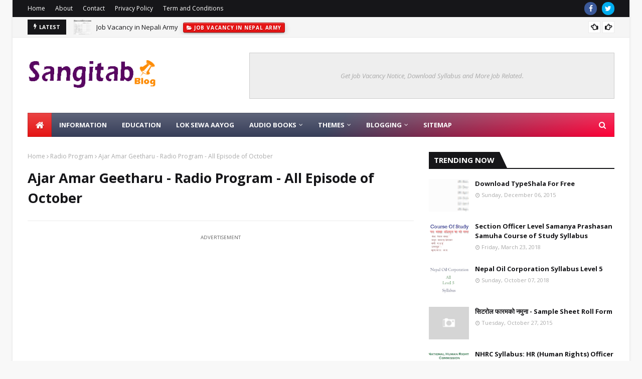

--- FILE ---
content_type: text/html; charset=utf-8
request_url: https://www.google.com/recaptcha/api2/aframe
body_size: 266
content:
<!DOCTYPE HTML><html><head><meta http-equiv="content-type" content="text/html; charset=UTF-8"></head><body><script nonce="NacN8l5lI8jTbkviyYruDA">/** Anti-fraud and anti-abuse applications only. See google.com/recaptcha */ try{var clients={'sodar':'https://pagead2.googlesyndication.com/pagead/sodar?'};window.addEventListener("message",function(a){try{if(a.source===window.parent){var b=JSON.parse(a.data);var c=clients[b['id']];if(c){var d=document.createElement('img');d.src=c+b['params']+'&rc='+(localStorage.getItem("rc::a")?sessionStorage.getItem("rc::b"):"");window.document.body.appendChild(d);sessionStorage.setItem("rc::e",parseInt(sessionStorage.getItem("rc::e")||0)+1);localStorage.setItem("rc::h",'1767441736451');}}}catch(b){}});window.parent.postMessage("_grecaptcha_ready", "*");}catch(b){}</script></body></html>

--- FILE ---
content_type: text/javascript; charset=UTF-8
request_url: https://www.sangitab.com.np/feeds/posts/default/-/Audios?alt=json-in-script&max-results=3&callback=jQuery112409544167568808573_1767441725952&_=1767441725953
body_size: 5035
content:
// API callback
jQuery112409544167568808573_1767441725952({"version":"1.0","encoding":"UTF-8","feed":{"xmlns":"http://www.w3.org/2005/Atom","xmlns$openSearch":"http://a9.com/-/spec/opensearchrss/1.0/","xmlns$blogger":"http://schemas.google.com/blogger/2008","xmlns$georss":"http://www.georss.org/georss","xmlns$gd":"http://schemas.google.com/g/2005","xmlns$thr":"http://purl.org/syndication/thread/1.0","id":{"$t":"tag:blogger.com,1999:blog-4001024071310187737"},"updated":{"$t":"2025-12-25T01:10:09.165+05:45"},"category":[{"term":"Downloads"},{"term":"Nepali Ebooks"},{"term":"TU"},{"term":"Lok Sewa Aayog Syllabus"},{"term":"Tech Info"},{"term":"Audio Books"},{"term":"Radio Program"},{"term":"Ebooks"},{"term":"Lok Sewa Aayog"},{"term":"Jobs in Nepal"},{"term":"TU Exam"},{"term":"Website Blog And Others"},{"term":"Tutorial"},{"term":"About Mobile"},{"term":"TU Result"},{"term":"Gazals"},{"term":"Shruti Sambeg"},{"term":"About Computer"},{"term":"Audios"},{"term":"Novels"},{"term":"H.L. Gautam"},{"term":"Blog Customize"},{"term":"TU Notice"},{"term":"Guest Post"},{"term":"Muktak Mala"},{"term":"Muktaks"},{"term":"Nepal Rastra Bank"},{"term":"Blogger"},{"term":"Excel"},{"term":"Excel Education"},{"term":"Excel Tutorial"},{"term":"Nijamati Sewa"},{"term":"Computer Software"},{"term":"Learn Excel"},{"term":"CTEVT"},{"term":"Nepal Oil Corporation"},{"term":"Nepali Ramayan"},{"term":"Blog Tutorial"},{"term":"Job Vacancy"},{"term":"NTC"},{"term":"LokSewa Preparation"},{"term":"Nepal Rastra Bank Syllabus"},{"term":"Nepal Telecom"},{"term":"Stories"},{"term":"Syllabus"},{"term":"Ain Kanoon"},{"term":"Education"},{"term":"Forms and Others"},{"term":"Job Result"},{"term":"Nepal Oil Corporation Syllabus"},{"term":"Responsive WordPress Themes"},{"term":"WordPress Themes"},{"term":"Bank Jobs"},{"term":"Blogger Widget"},{"term":"CTEVT Syllabus"},{"term":"National Human Rights Commission"},{"term":"Nepal Airlines Syllabus"},{"term":"Application Forms"},{"term":"Hospital Jobs"},{"term":"Information"},{"term":"Lok Sewa Aayog Result"},{"term":"NEB"},{"term":"Nepal Khaddhya Sasthan"},{"term":"Portfolio WordPress Themes"},{"term":"RajPatra"},{"term":"Blogger Templates"},{"term":"Exam Notice"},{"term":"LokSewa Subjective Questions"},{"term":"Nepali Music"},{"term":"Photography WordPress Themes"},{"term":"Poems"},{"term":"SQL"},{"term":"TU Jobs"},{"term":"Written Exam Result"},{"term":"Hetauda Cement Industry"},{"term":"IIS ERROR"},{"term":"Karmachari Sanchaya Kosh"},{"term":"Karmachari Sanchaya Kosh Syllabus"},{"term":"LokSewa Objective Questions"},{"term":"National Human Rights Commission Syllabus"},{"term":"Nepal Bank Limited"},{"term":"Nepal Khaddhya Sasthan Result"},{"term":"Other Books"},{"term":"TP-link setup"},{"term":"Teacher Service Commission"},{"term":"Teaching Jobs"},{"term":"Interview"},{"term":"NEB Result"},{"term":"Nepal Airlines"},{"term":"Nepal Airlines Results"},{"term":"Nepal Doorsanchar Pradhikaran"},{"term":"Nepal Intermodel Transport Development Board"},{"term":"Nepal Rastra Bank Result"},{"term":"Nepal Telecom Result"},{"term":"Nepal Telecom Syllabus"},{"term":"New Syllabus"},{"term":"Private Jobs"},{"term":"Rastriya Beema Sasthan"},{"term":"Sasthan Jobs"},{"term":"Vacancy Announcement"},{"term":"Bank Result"},{"term":"Blog Template"},{"term":"Bootstrap WordPress Themes"},{"term":"CTEVT Notice"},{"term":"Essay"},{"term":"Gallery WordPress Themes"},{"term":"Gorakhapatra"},{"term":"Hospital Result"},{"term":"Lok Sewa Aayog Exam Date"},{"term":"Magazine Blogger Template"},{"term":"Minimal WordPress Themes"},{"term":"NATHM"},{"term":"NTC Offers"},{"term":"Nepal Dhitopatra Board"},{"term":"Nepal Dhitopatra Board Syllabus"},{"term":"Nepal Electricity Authority"},{"term":"Organization Jobs"},{"term":"Patan Swasthya Bigyan Pratisthan"},{"term":"Police Jobs"},{"term":"Purbanchal University"},{"term":"TSC Job Vacancy"},{"term":"TU Forms"},{"term":"Teacher Service Commission Exam"},{"term":"Teacher Service Commission Syllabus"},{"term":"Zones of Nepal"},{"term":"+2 Results"},{"term":"AMIN Job Vacancy"},{"term":"All group CAAN Syllabus"},{"term":"Android App"},{"term":"Apply A Chart Layout in Excel"},{"term":"Bank Exam"},{"term":"Beema Samiti"},{"term":"Beema Samiti Job Vacancy"},{"term":"Beema Samiti Syllabus"},{"term":"Blog"},{"term":"Business WordPress Themes"},{"term":"CAAN Job Vacancy"},{"term":"CAAN New Job Vacancy"},{"term":"CAAN Syllabus"},{"term":"CAAN Syllabus 2078"},{"term":"Cameraman Syllabus"},{"term":"Cartographer Assistant Syllabus"},{"term":"Chart"},{"term":"Chilime Hydro Power"},{"term":"Computer Technician New Syllabus"},{"term":"Create Blog"},{"term":"Create Google Account"},{"term":"DV Lottery Results"},{"term":"District"},{"term":"Districts of Nepal"},{"term":"EPS Korea Result"},{"term":"Ecommerce WordPress Themes"},{"term":"Education Pra-Sa Syllabus"},{"term":"Education Sewa New Syllabus"},{"term":"Engineering Syllabus"},{"term":"Entrance Exam"},{"term":"Exam Result"},{"term":"Forestry job vacancy"},{"term":"Games"},{"term":"HTTP ERROR CODES"},{"term":"Hetauda Cement Industry Exam"},{"term":"Hetauda Cement Industry Job"},{"term":"Hydro Power Jobs"},{"term":"Install fonts on PC"},{"term":"Internet"},{"term":"Job Vacancy In NEPSE"},{"term":"Job Vacancy In Nepal Sanskrit University"},{"term":"Job vacancy in Nepal Army"},{"term":"KUKL"},{"term":"Karmachari Sanchaye Kosh"},{"term":"Karmachari Sannchaya Kosh Forms"},{"term":"Kharidar New Syllabus"},{"term":"Kharidar Syllabus 2078 Internal"},{"term":"Kharidar Vacancy"},{"term":"Login fail sql server"},{"term":"Login failed for user NT AUTHORITY SYSTEM"},{"term":"Lok Sewa Aayog Vacancy"},{"term":"Lok Sewa Job Vacancy"},{"term":"Mavi level Teacher Job Vacancy"},{"term":"Mechanics New Syllabus"},{"term":"Mobile Games"},{"term":"Movie Blogger Template"},{"term":"Mudran Syllabus"},{"term":"NEB Exam"},{"term":"NEB Notice"},{"term":"NTA Job vacancy"},{"term":"NTC Exam"},{"term":"NTC Job Vacancy"},{"term":"Nagarik Lagani Kosh"},{"term":"Nagarik Lagani Kosh Vacancy"},{"term":"Nagarik Uddyan Pradhikaran Syllabus"},{"term":"National Human Rights Commission Result"},{"term":"Nepal Bank Job Vacancy"},{"term":"Nepal Bank Job Vacancy 2078"},{"term":"Nepal Bank Limited Result"},{"term":"Nepal Bank Limited Vacancy"},{"term":"Nepal Dhitopatra Board Jobs"},{"term":"Nepal Doorsanchar Pradhikaran Syllabus"},{"term":"Nepal Electricity Authority Notice"},{"term":"Nepal Electricity Authority Result"},{"term":"Nepal Intermodel Transport Development Board Form"},{"term":"Nepal Intermodel Transport Development Board Result"},{"term":"Nepal Khaddhya Sasthan Syllabus"},{"term":"Nepal Oil Corporation Exam"},{"term":"Nepal Oil Corporation Jobs"},{"term":"Nepal Rastra Bank Questions"},{"term":"Nepal Sanskrit  University Vacancy"},{"term":"Nepal Stock Exchange Vacancy"},{"term":"Nepal Telecom Exam"},{"term":"Nepali Army job Vacancy"},{"term":"Nepalko Sambidhan 2072"},{"term":"New Engineering Syllabus"},{"term":"New Syllabus Computer Technician"},{"term":"New Syllabus Kharidar"},{"term":"New Syllabus Librarian"},{"term":"New Syllabus Of Computer Operator"},{"term":"New Syllabus Pra Sa"},{"term":"New Syllabus Senior Mechanics"},{"term":"New Syllabus Senior Press Technician"},{"term":"New Syllabus of Cartographer"},{"term":"New Syllabus of Photography"},{"term":"Ni Ma Vi Teacher job Vacancy"},{"term":"Notice"},{"term":"Photography Syllabus"},{"term":"Pra Vi Teacher Job Vacancy"},{"term":"Purbanchal University Exam"},{"term":"Purbanchal University Notice"},{"term":"Rashtriya Bima Company Ltd."},{"term":"Rastriya Banijya Bank"},{"term":"Rastriya Beema Sasthan Exam"},{"term":"Rastriya Beema Sasthan Syllabus"},{"term":"Result"},{"term":"Results"},{"term":"SEE Result"},{"term":"Sakha Adhikrit Vacancy"},{"term":"Samjik Surakshya Kosh"},{"term":"Samjik Surakshya Kosh Exam"},{"term":"Section Officer Syllabus"},{"term":"Sudur Paschim Lok sewa Aayog job vacancy"},{"term":"Survey Job Vacancy"},{"term":"Switch Chart Data"},{"term":"Syllabus Of Computer Operator"},{"term":"Syllabus Of Kharidar 2078"},{"term":"Syllabus Of Kharidar new Internal"},{"term":"TSC Pra Vi Level Job Vacancy"},{"term":"TSC Vacancy"},{"term":"TU Syllabus"},{"term":"Teacher Service Commission Model Questions"},{"term":"Teacher job Vacancy"},{"term":"Tech Blogger Template"},{"term":"Technical Level New Syllabus"},{"term":"Technical New Syllabus"},{"term":"Telecom Jobs"},{"term":"Training Notice"},{"term":"Trigger"},{"term":"Video Blogger Template"},{"term":"Videos"},{"term":"Window 7"},{"term":"Window Update Setting"},{"term":"YouTube"},{"term":"job vacancy in Nepali Sena"}],"title":{"type":"text","$t":"Sangitab Blog | Collection of Audio Books, eBooks, News, Information, Tutorials and More"},"subtitle":{"type":"html","$t":"Sangitab Blog is a collection of Audio Books, Ebooks, News Updates, Information, Tutorials, and many more."},"link":[{"rel":"http://schemas.google.com/g/2005#feed","type":"application/atom+xml","href":"https:\/\/www.sangitab.com.np\/feeds\/posts\/default"},{"rel":"self","type":"application/atom+xml","href":"https:\/\/www.blogger.com\/feeds\/4001024071310187737\/posts\/default\/-\/Audios?alt=json-in-script\u0026max-results=3"},{"rel":"alternate","type":"text/html","href":"https:\/\/www.sangitab.com.np\/search\/label\/Audios"},{"rel":"hub","href":"http://pubsubhubbub.appspot.com/"},{"rel":"next","type":"application/atom+xml","href":"https:\/\/www.blogger.com\/feeds\/4001024071310187737\/posts\/default\/-\/Audios\/-\/Audios?alt=json-in-script\u0026start-index=4\u0026max-results=3"}],"author":[{"name":{"$t":"Unknown"},"email":{"$t":"noreply@blogger.com"},"gd$image":{"rel":"http://schemas.google.com/g/2005#thumbnail","width":"16","height":"16","src":"https:\/\/img1.blogblog.com\/img\/b16-rounded.gif"}}],"generator":{"version":"7.00","uri":"http://www.blogger.com","$t":"Blogger"},"openSearch$totalResults":{"$t":"23"},"openSearch$startIndex":{"$t":"1"},"openSearch$itemsPerPage":{"$t":"3"},"entry":[{"id":{"$t":"tag:blogger.com,1999:blog-4001024071310187737.post-1663718729661371488"},"published":{"$t":"2016-01-17T21:00:00.000+05:45"},"updated":{"$t":"2018-04-04T13:08:27.962+05:45"},"category":[{"scheme":"http://www.blogger.com/atom/ns#","term":"Audios"},{"scheme":"http://www.blogger.com/atom/ns#","term":"Downloads"},{"scheme":"http://www.blogger.com/atom/ns#","term":"Radio Program"}],"title":{"type":"text","$t":"Sangit Sargam Episode 50 Listen Online or Download"},"content":{"type":"html","$t":"\u003Cdiv dir=\"ltr\" style=\"text-align: left;\" trbidi=\"on\"\u003E\n\u003Ch3\u003E\nRadio Program Sangit Sargam Episode 50\u003C\/h3\u003E\n\u003Cdiv class=\"separator\" style=\"clear: both; text-align: center;\"\u003E\n\u003C\/div\u003E\n\u003Cdiv class=\"separator\" style=\"clear: both; text-align: center;\"\u003E\n\u003C\/div\u003E\n\u003Cdiv class=\"separator\" style=\"clear: both; text-align: center;\"\u003E\n\u003Ca href=\"https:\/\/blogger.googleusercontent.com\/img\/b\/R29vZ2xl\/AVvXsEhI8LI0ZcSPQ4bUsZkSq_wUYwWny7VmeMgFMQuJnMmiN24mGheceW10PGnyhvT9MUk-TLoVKS2R4JDAtLlHDY00zf3ihnankHNjK55UFEa6j1jXrN5TuJ2ookTYuS5kVe86bv4q86GR4y4\/s1600\/sangitsargam.png\" imageanchor=\"1\" style=\"margin-left: 1em; margin-right: 1em;\"\u003E\u003Cimg alt=\"Radio Program Sangit Sargam \" border=\"0\" src=\"https:\/\/blogger.googleusercontent.com\/img\/b\/R29vZ2xl\/AVvXsEhI8LI0ZcSPQ4bUsZkSq_wUYwWny7VmeMgFMQuJnMmiN24mGheceW10PGnyhvT9MUk-TLoVKS2R4JDAtLlHDY00zf3ihnankHNjK55UFEa6j1jXrN5TuJ2ookTYuS5kVe86bv4q86GR4y4\/s1600\/sangitsargam.png\" title=\"Radio Program Sangit Sargam \" \/\u003E\u003C\/a\u003E\u003C\/div\u003E\n\u003Cbr \/\u003E\n\u003Ch4\u003E\nगुरूवावा एफएम 106.4 को प्रस्तुती\u003C\/h4\u003E\n\u003Ch4\u003E\nसंगीत सरगम\u003C\/h4\u003E\n\u003Ch4\u003E\nसमय -हरेक विहिवार बेलुका 9.15\u003C\/h4\u003E\n\u003Ch4\u003E\nप्रस्तोता - लोकराज विश्वकर्मा\u003C\/h4\u003E\n\u003Cbr \/\u003E\n\u003Cbr \/\u003E\n\u003Ch2\u003E\nListen Sangit Sargam Episode 50 \u003C\/h2\u003E\n\u003Cbr \/\u003E\n\u003Caudio controls=\"\" tabindex=\"0\"\u003E\n\u003Csource src=\"https:\/\/ia601505.us.archive.org\/10\/items\/Episode50SangeetSargam08102015ChisapaniNepal\/Episode%2050-%20Sangeet%20Sargam-08-10-2015%20(Chisapani%20Nepal).mp3\"\u003E\u003C\/source\u003E\n\u003C\/audio\u003E\u003Cbr \/\u003E\n\u003Cbr \/\u003E\n\u003Cdiv style=\"text-align: center;\"\u003E\n\u003Ci\u003E\u003Cb\u003E\u003Cspan style=\"color: red;\"\u003E\u003Cbr \/\u003E\u003C\/span\u003E\u003C\/b\u003E\u003C\/i\u003E\n\u003Ci\u003E\u003Cb\u003E\u003Cspan style=\"color: red;\"\u003E\u003Cbr \/\u003E\u003C\/span\u003E\u003C\/b\u003E\u003C\/i\u003E\n\u003Ci\u003E\u003Cb\u003E\u003Cspan style=\"color: red;\"\u003E\u003Cbr \/\u003E\u003C\/span\u003E\u003C\/b\u003E\u003C\/i\u003E\n\u003Ci\u003E\u003Cb\u003E\u003Cspan style=\"color: red;\"\u003EIf Direct Download Not Worked Then Right Click on Download Button and \"save link as\" or \"save as\" or any start with save.\u003C\/span\u003E\u003C\/b\u003E\u003C\/i\u003E\u003Cbr \/\u003E\n\u003Ci\u003E\u003Cb\u003E\u003Cspan style=\"color: red;\"\u003E\u003Cbr \/\u003E\u003C\/span\u003E\u003C\/b\u003E\u003C\/i\u003E\n\u003Ci\u003E\u003Cb\u003E\u003Cspan style=\"color: red;\"\u003E\u003Cbr \/\u003E\u003C\/span\u003E\u003C\/b\u003E\u003C\/i\u003E\u003C\/div\u003E\n\u003Cbr \/\u003E\n\u003Ccenter\u003E\n\u003Ca href=\"https:\/\/ia601505.us.archive.org\/10\/items\/Episode50SangeetSargam08102015ChisapaniNepal\/Episode%2050-%20Sangeet%20Sargam-08-10-2015%20(Chisapani%20Nepal).mp3\"\u003E\u003Cbutton\u003EDownload Sangit Sargam Episode 50\u003C\/button\u003E\u003C\/a\u003E\u003C\/center\u003E\n\u003Cbr \/\u003E\n\u003Ch2 style=\"text-align: center;\"\u003E\n\u003Cbr \/\u003E\u003C\/h2\u003E\n\u003Ch2 style=\"text-align: center;\"\u003E\n\u003Ca href=\"http:\/\/www.sangitab.com.np\/search\/label\/Radio%20Program\" target=\"_blank\"\u003EYou can See other Radio Programs Here\u003C\/a\u003E\u003C\/h2\u003E\n\u003Cdiv\u003E\n\u003Cbr \/\u003E\u003C\/div\u003E\n\u003Cdiv\u003E\n\u003Cbr \/\u003E\u003C\/div\u003E\n\u003Cdiv\u003E\n\u003Ch2 style=\"text-align: center;\"\u003E\nLike Our Facebook Page\u0026nbsp;\u003Ca href=\"http:\/\/www.facebook.com\/sangitabgallery\" target=\"_blank\"\u003ESangitab Gallery\u003C\/a\u003E\u0026nbsp;for Updates.\u003C\/h2\u003E\n\u003Cdiv\u003E\n\u003Cbr \/\u003E\u003C\/div\u003E\n\u003Cdiv\u003E\n\u003Cbr \/\u003E\u003C\/div\u003E\n\u003Ch4 style=\"text-align: center;\"\u003E\n\u003C\/h4\u003E\n\u003C\/div\u003E\n\u003C\/div\u003E\n"},"link":[{"rel":"replies","type":"application/atom+xml","href":"https:\/\/www.sangitab.com.np\/feeds\/1663718729661371488\/comments\/default","title":"Post Comments"},{"rel":"replies","type":"text/html","href":"https:\/\/www.sangitab.com.np\/2016\/01\/sangit-sargam-episode-50-listen-online.html#comment-form","title":"0 Comments"},{"rel":"edit","type":"application/atom+xml","href":"https:\/\/www.blogger.com\/feeds\/4001024071310187737\/posts\/default\/1663718729661371488"},{"rel":"self","type":"application/atom+xml","href":"https:\/\/www.blogger.com\/feeds\/4001024071310187737\/posts\/default\/1663718729661371488"},{"rel":"alternate","type":"text/html","href":"https:\/\/www.sangitab.com.np\/2016\/01\/sangit-sargam-episode-50-listen-online.html","title":"Sangit Sargam Episode 50 Listen Online or Download"}],"author":[{"name":{"$t":"Unknown"},"email":{"$t":"noreply@blogger.com"},"gd$image":{"rel":"http://schemas.google.com/g/2005#thumbnail","width":"16","height":"16","src":"https:\/\/img1.blogblog.com\/img\/b16-rounded.gif"}}],"media$thumbnail":{"xmlns$media":"http://search.yahoo.com/mrss/","url":"https:\/\/blogger.googleusercontent.com\/img\/b\/R29vZ2xl\/AVvXsEhI8LI0ZcSPQ4bUsZkSq_wUYwWny7VmeMgFMQuJnMmiN24mGheceW10PGnyhvT9MUk-TLoVKS2R4JDAtLlHDY00zf3ihnankHNjK55UFEa6j1jXrN5TuJ2ookTYuS5kVe86bv4q86GR4y4\/s72-c\/sangitsargam.png","height":"72","width":"72"},"thr$total":{"$t":"0"}},{"id":{"$t":"tag:blogger.com,1999:blog-4001024071310187737.post-5176882744297698629"},"published":{"$t":"2015-12-18T21:00:00.000+05:45"},"updated":{"$t":"2018-04-04T13:08:30.963+05:45"},"category":[{"scheme":"http://www.blogger.com/atom/ns#","term":"Audios"},{"scheme":"http://www.blogger.com/atom/ns#","term":"Downloads"},{"scheme":"http://www.blogger.com/atom/ns#","term":"Nepali Music"},{"scheme":"http://www.blogger.com/atom/ns#","term":"Radio Program"}],"title":{"type":"text","$t":"Ajar Amar Geetharu - Radio Program - All Episodes of December"},"content":{"type":"html","$t":"\u003Cdiv dir=\"ltr\" style=\"text-align: left;\" trbidi=\"on\"\u003E\n\u003Ch3 style=\"text-align: justify;\"\u003E\n\u003Cspan style=\"text-align: left;\"\u003EThis Program is broadcast at popular program A\u003C\/span\u003Ejar Amar Geetharu\u003Cspan style=\"text-align: left;\"\u003E on \u003C\/span\u003E\u003Ca href=\"http:\/\/www.ujyaaloonline.com\/\" style=\"text-align: left;\" target=\"_blank\"\u003EUjyaalo 90 Network\u003C\/a\u003E\u003Cspan style=\"text-align: left;\"\u003E. Listen online Ajar Amar Geetharu Radio Programme from here. Download links of Ajar Amar Geetharu Radio Programme also available here for offline listen. Click on Download links of Ajar Amar Geetharu Radio Programme of Every Episode.\u003C\/span\u003E\u003C\/h3\u003E\n\u003Cbr \/\u003E\n\u003Cdiv class=\"separator\" style=\"clear: both; text-align: center;\"\u003E\n\u003Ca href=\"https:\/\/blogger.googleusercontent.com\/img\/b\/R29vZ2xl\/AVvXsEhi7ADDHKHKnz6VwhAxX9j2ock18ib2umPSSudKVruGFsBQpcTGmhvfKlHWuDPap1_tkmweq2F4Lkt7GXLPUevQ6_h7z1ewe8O2O5T8hLTljjfQzV5B1e3XfRsf0AhQo9g0dJLRbUn6YT4\/s1600\/ajaramar.png\" imageanchor=\"1\" style=\"margin-left: 1em; margin-right: 1em;\"\u003E\u003Cimg alt=\"Ajar Amar Geetharu\" border=\"0\" src=\"https:\/\/blogger.googleusercontent.com\/img\/b\/R29vZ2xl\/AVvXsEhi7ADDHKHKnz6VwhAxX9j2ock18ib2umPSSudKVruGFsBQpcTGmhvfKlHWuDPap1_tkmweq2F4Lkt7GXLPUevQ6_h7z1ewe8O2O5T8hLTljjfQzV5B1e3XfRsf0AhQo9g0dJLRbUn6YT4\/s1600\/ajaramar.png\" title=\"Ajar Amar Geetharu\" \/\u003E\u003C\/a\u003E\u003C\/div\u003E\n\u003Cbr \/\u003E\n\u003Cdiv class=\"separator\" style=\"clear: both; text-align: center;\"\u003E\n\u003C\/div\u003E\n\u003Cdiv class=\"separator\" style=\"clear: both; text-align: center;\"\u003E\n\u003C\/div\u003E\n\u003Cbr \/\u003E\n\u003Ch4\u003E\n\u003C\/h4\u003E\n\u003Ch4\u003E\nHost : Prakash Sayami\u003C\/h4\u003E\n\u003Ch4\u003E\nRadio :\u003Ca href=\"http:\/\/www.ujyaaloonline.com\/\" target=\"_blank\"\u003E Ujyaalo 90 F.M.\u003C\/a\u003E\u003C\/h4\u003E\n\u003Ch4\u003E\nProgram : Ajar Amar Geetharu\u003C\/h4\u003E\n\u003Cbr \/\u003E\n\u003Cbr \/\u003E\n\u003Ch2\u003E\nListen Ajar Amar Geetharu Episode 199 Chhinnalata Special\u003C\/h2\u003E\n\u003Cbr \/\u003E\n\u003Caudio controls=\"\" tabindex=\"0\"\u003E\n\u003Csource src=\"https:\/\/ia601508.us.archive.org\/34\/items\/Episode199AjarAmarGeetharu20151203ChisapaniNEpal\/Episode%20199-Ajar-Amar-Geetharu-2015-12-03%20(Chisapani%20NEpal).mp3\"\u003E\u003C\/source\u003E\n\u003C\/audio\u003E\u003Cbr \/\u003E\n\u003Cbr \/\u003E\n\u003Cdiv style=\"text-align: center;\"\u003E\n\u003Ci\u003E\u003Cb\u003E\u003Cspan style=\"color: red;\"\u003EIf Direct Download Not Worked Then Right Click on Download Button and \"save link as\" or \"save as\" or any start with save.\u003C\/span\u003E\u003C\/b\u003E\u003C\/i\u003E\u003C\/div\u003E\n\u003Cbr \/\u003E\n\u003Ccenter\u003E\n\u003Ca href=\"https:\/\/ia601508.us.archive.org\/34\/items\/Episode199AjarAmarGeetharu20151203ChisapaniNEpal\/Episode%20199-Ajar-Amar-Geetharu-2015-12-03%20(Chisapani%20NEpal).mp3\"\u003E\u003Cbutton\u003EDownload Ajar Amar Geetharu Episode 199 Chhinnalata Special\u003C\/button\u003E\u003C\/a\u003E\u003C\/center\u003E\n\u003Cbr \/\u003E\n\u003Cbr \/\u003E\n\u003Cbr \/\u003E\n\u003Ch2 style=\"font-family: '';\"\u003E\nListen Ajar Amar Geetharu Episode 200 Narayangopal Special\u003C\/h2\u003E\n\u003Cbr \/\u003E\n\u003Caudio controls=\"\" tabindex=\"0\"\u003E\n\u003Csource src=\"https:\/\/ia601503.us.archive.org\/9\/items\/Episode200-Ajar-Amar-Geet_2015-12-06ChisapaniNepal\/Episode%20200-Ajar-Amar-Geet_2015-12-06%20(Chisapani%20Nepal).mp3\"\u003E\u003C\/source\u003E\n\u003C\/audio\u003E\u003Cbr \/\u003E\n\u003Cbr \/\u003E\n\u003Cdiv style=\"text-align: center;\"\u003E\n\u003Ci\u003E\u003Cb\u003E\u003Cspan style=\"color: red;\"\u003EIf Direct Download Not Worked Then Right Click on Download Button and \"save link as\" or \"save as\" or any start with save.\u003C\/span\u003E\u003C\/b\u003E\u003C\/i\u003E\u003C\/div\u003E\n\u003Cbr \/\u003E\n\u003Ccenter\u003E\n\u003Ca href=\"https:\/\/ia601503.us.archive.org\/9\/items\/Episode200-Ajar-Amar-Geet_2015-12-06ChisapaniNepal\/Episode%20200-Ajar-Amar-Geet_2015-12-06%20(Chisapani%20Nepal).mp3\"\u003E\u003Cbutton\u003EDownload Ajar Amar Geetharu Episode 200 Narayangopal Special\u003C\/button\u003E\u003C\/a\u003E\u003C\/center\u003E\n\u003Cbr \/\u003E\n\u003Cbr \/\u003E\n\u003Cbr \/\u003E\n\u003Ch2 style=\"font-family: '';\"\u003E\nListen Ajar Amar Geetharu Episode 201 Narayangopal Special\u003C\/h2\u003E\n\u003Cbr \/\u003E\n\u003Caudio controls=\"\" tabindex=\"0\"\u003E\n\u003Csource src=\"https:\/\/ia601503.us.archive.org\/13\/items\/Episode201AjarAmarGeetharu20151207ChisapaniNepal\/Episode%20201-Ajar-Amar-Geetharu-2015-12-07%20(Chisapani%20Nepal).mp3\"\u003E\u003C\/source\u003E\n\u003C\/audio\u003E\u003Cbr \/\u003E\n\u003Cbr \/\u003E\n\u003Cdiv style=\"text-align: center;\"\u003E\n\u003Ci\u003E\u003Cb\u003E\u003Cspan style=\"color: red;\"\u003EIf Direct Download Not Worked Then Right Click on Download Button and \"save link as\" or \"save as\" or any start with save.\u003C\/span\u003E\u003C\/b\u003E\u003C\/i\u003E\u003C\/div\u003E\n\u003Cbr \/\u003E\n\u003Ccenter\u003E\n\u003Ca href=\"https:\/\/ia601503.us.archive.org\/13\/items\/Episode201AjarAmarGeetharu20151207ChisapaniNepal\/Episode%20201-Ajar-Amar-Geetharu-2015-12-07%20(Chisapani%20Nepal).mp3\"\u003E\u003Cbutton\u003EAjar Amar Geetharu Episode 201 Narayangopal Special\u003C\/button\u003E\u003C\/a\u003E\u003C\/center\u003E\n\u003Cbr \/\u003E\n\u003Cbr \/\u003E\n\u003Cbr \/\u003E\n\u003Ch2 style=\"font-family: '';\"\u003E\nListen Ajar Amar Geetharu Episode 202 Brightlight songs special\u003C\/h2\u003E\n\u003Cbr \/\u003E\n\u003Caudio controls=\"\" tabindex=\"0\"\u003E\n\u003Csource src=\"https:\/\/ia601501.us.archive.org\/35\/items\/Episode202-Ajar-Amar-Geetharu-2015-12-10ChisapaniNepal\/Episode%20202-Ajar-Amar-Geetharu-2015-12-10%20(Chisapani%20Nepal).mp3\"\u003E\u003C\/source\u003E\n\u003C\/audio\u003E\u003Cbr \/\u003E\n\u003Cbr \/\u003E\n\u003Cdiv style=\"text-align: center;\"\u003E\n\u003Ci\u003E\u003Cb\u003E\u003Cspan style=\"color: red;\"\u003EIf Direct Download Not Worked Then Right Click on Download Button and \"save link as\" or \"save as\" or any start with save.\u003C\/span\u003E\u003C\/b\u003E\u003C\/i\u003E\u003C\/div\u003E\n\u003Cbr \/\u003E\n\u003Ccenter\u003E\n\u003Ca href=\"https:\/\/ia601501.us.archive.org\/35\/items\/Episode202-Ajar-Amar-Geetharu-2015-12-10ChisapaniNepal\/Episode%20202-Ajar-Amar-Geetharu-2015-12-10%20(Chisapani%20Nepal).mp3\"\u003E\u003Cbutton\u003EDownload Ajar Amar Geetharu Episode 202 Brightlight songs special\u003C\/button\u003E\u003C\/a\u003E\u003C\/center\u003E\n\u003Cbr \/\u003E\n\u003Cbr \/\u003E\n\u003Cbr \/\u003E\n\u003Cbr \/\u003E\n\u003Ch2 style=\"font-family: '';\"\u003E\nListen Ajar Amar Geetharu Episode 203 Cine Days Special\u003C\/h2\u003E\n\u003Cbr \/\u003E\n\u003Caudio controls=\"\" tabindex=\"0\"\u003E\n\u003Csource src=\"https:\/\/ia601504.us.archive.org\/11\/items\/Episode203-Ajar-Amar-Geetharu-2015-12-13ChisapaniNepal\/Episode%20203-Ajar-Amar-Geetharu-2015-12-13%20(Chisapani%20Nepal).mp3\"\u003E\u003C\/source\u003E\n\u003C\/audio\u003E\u003Cbr \/\u003E\n\u003Cbr \/\u003E\n\u003Cdiv style=\"text-align: center;\"\u003E\n\u003Ci\u003E\u003Cb\u003E\u003Cspan style=\"color: red;\"\u003EIf Direct Download Not Worked Then Right Click on Download Button and \"save link as\" or \"save as\" or any start with save.\u003C\/span\u003E\u003C\/b\u003E\u003C\/i\u003E\u003C\/div\u003E\n\u003Cbr \/\u003E\n\u003Ccenter\u003E\n\u003Ca href=\"https:\/\/ia601504.us.archive.org\/11\/items\/Episode203-Ajar-Amar-Geetharu-2015-12-13ChisapaniNepal\/Episode%20203-Ajar-Amar-Geetharu-2015-12-13%20(Chisapani%20Nepal).mp3\"\u003E\u003Cbutton\u003EDownload Ajar Amar Geetharu Episode 203 Cine Days Special\u003C\/button\u003E\u003C\/a\u003E\u003C\/center\u003E\n\u003Cbr \/\u003E\n\u003Cbr \/\u003E\n\u003Cbr \/\u003E\n\u003Cbr \/\u003E\n\u003Ch2 style=\"font-family: '';\"\u003E\nListen Ajar Amar Geetharu Episode 204 Dilmaya Khati Special\u003C\/h2\u003E\n\u003Cbr \/\u003E\n\u003Caudio controls=\"\" tabindex=\"0\"\u003E\n\u003Csource src=\"https:\/\/archive.org\/download\/Episode204-Ajar-Amar-Geetharu-2015-12-14ChisapaniNepal\/Episode%20204-Ajar-Amar-Geetharu-2015-12-14%20(Chisapani%20Nepal).mp3\"\u003E\u003C\/source\u003E\n\u003C\/audio\u003E\u003Cbr \/\u003E\n\u003Cbr \/\u003E\n\u003Cdiv style=\"text-align: center;\"\u003E\n\u003Ci\u003E\u003Cb\u003E\u003Cspan style=\"color: red;\"\u003EIf Direct Download Not Worked Then Right Click on Download Button and \"save link as\" or \"save as\" or any start with save.\u003C\/span\u003E\u003C\/b\u003E\u003C\/i\u003E\u003C\/div\u003E\n\u003Cbr \/\u003E\n\u003Ccenter\u003E\n\u003Ca href=\"https:\/\/archive.org\/download\/Episode204-Ajar-Amar-Geetharu-2015-12-14ChisapaniNepal\/Episode%20204-Ajar-Amar-Geetharu-2015-12-14%20(Chisapani%20Nepal).mp3\"\u003E\u003Cbutton\u003EDownload Ajar Amar Geetharu Episode 204 Dilmaya Khati Special\u003C\/button\u003E\u003C\/a\u003E\u003C\/center\u003E\n\u003Cbr \/\u003E\n\u003Cbr \/\u003E\n\u003Cbr \/\u003E\n\u003Cbr \/\u003E\n\u003Ch2 style=\"font-family: '';\"\u003E\nListen Ajar Amar Geetharu Episode 205 Will Update Soon\u003C\/h2\u003E\n\u003Cbr \/\u003E\n\u003Caudio controls=\"\" tabindex=\"0\"\u003E\n\u003Csource src=\"#\"\u003E\u003C\/source\u003E\n\u003C\/audio\u003E\u003Cbr \/\u003E\n\u003Cbr \/\u003E\n\u003Cdiv style=\"text-align: center;\"\u003E\n\u003Ci\u003E\u003Cb\u003E\u003Cspan style=\"color: red;\"\u003EIf Direct Download Not Worked Then Right Click on Download Button and \"save link as\" or \"save as\" or any start with save.\u003C\/span\u003E\u003C\/b\u003E\u003C\/i\u003E\u003C\/div\u003E\n\u003Cbr \/\u003E\n\u003Ccenter\u003E\n\u003Ca href=\"https:\/\/cinelahar.blogspot.com\/\"\u003E\u003Cbutton\u003EDownload Ajar Amar Geetharu Episode 205 will update soon\u003C\/button\u003E\u003C\/a\u003E\u003C\/center\u003E\n\u003Cbr \/\u003E\n\u003Cbr \/\u003E\n\u003Cbr \/\u003E\n\u003Cbr \/\u003E\n\u003C\/div\u003E\n"},"link":[{"rel":"replies","type":"application/atom+xml","href":"https:\/\/www.sangitab.com.np\/feeds\/5176882744297698629\/comments\/default","title":"Post Comments"},{"rel":"replies","type":"text/html","href":"https:\/\/www.sangitab.com.np\/2015\/12\/ajar-amar-geetharu-radio-program-all.html#comment-form","title":"0 Comments"},{"rel":"edit","type":"application/atom+xml","href":"https:\/\/www.blogger.com\/feeds\/4001024071310187737\/posts\/default\/5176882744297698629"},{"rel":"self","type":"application/atom+xml","href":"https:\/\/www.blogger.com\/feeds\/4001024071310187737\/posts\/default\/5176882744297698629"},{"rel":"alternate","type":"text/html","href":"https:\/\/www.sangitab.com.np\/2015\/12\/ajar-amar-geetharu-radio-program-all.html","title":"Ajar Amar Geetharu - Radio Program - All Episodes of December"}],"author":[{"name":{"$t":"Unknown"},"email":{"$t":"noreply@blogger.com"},"gd$image":{"rel":"http://schemas.google.com/g/2005#thumbnail","width":"16","height":"16","src":"https:\/\/img1.blogblog.com\/img\/b16-rounded.gif"}}],"media$thumbnail":{"xmlns$media":"http://search.yahoo.com/mrss/","url":"https:\/\/blogger.googleusercontent.com\/img\/b\/R29vZ2xl\/AVvXsEhi7ADDHKHKnz6VwhAxX9j2ock18ib2umPSSudKVruGFsBQpcTGmhvfKlHWuDPap1_tkmweq2F4Lkt7GXLPUevQ6_h7z1ewe8O2O5T8hLTljjfQzV5B1e3XfRsf0AhQo9g0dJLRbUn6YT4\/s72-c\/ajaramar.png","height":"72","width":"72"},"thr$total":{"$t":"0"}},{"id":{"$t":"tag:blogger.com,1999:blog-4001024071310187737.post-8089432379360607569"},"published":{"$t":"2015-11-11T21:00:00.000+05:45"},"updated":{"$t":"2018-04-04T13:08:33.805+05:45"},"category":[{"scheme":"http://www.blogger.com/atom/ns#","term":"Audios"},{"scheme":"http://www.blogger.com/atom/ns#","term":"Downloads"},{"scheme":"http://www.blogger.com/atom/ns#","term":"Nepali Music"},{"scheme":"http://www.blogger.com/atom/ns#","term":"Radio Program"}],"title":{"type":"text","$t":"Ajar Amar Geetharu - Radio Program - All Episodes of November"},"content":{"type":"html","$t":"\u003Cdiv dir=\"ltr\" style=\"text-align: left;\" trbidi=\"on\"\u003E\n\u003Ch3 style=\"text-align: justify;\"\u003E\n\u003Cspan style=\"text-align: left;\"\u003EThis Program is broadcast at popular program A\u003C\/span\u003Ejar Amar Geetharu\u003Cspan style=\"text-align: left;\"\u003E on \u003C\/span\u003E\u003Ca href=\"http:\/\/www.ujyaaloonline.com\/\" style=\"text-align: left;\" target=\"_blank\"\u003EUjyaalo 90 Network\u003C\/a\u003E\u003Cspan style=\"text-align: left;\"\u003E.\u003C\/span\u003E\u003C\/h3\u003E\n\u003Cbr \/\u003E\n\u003Cdiv class=\"separator\" style=\"clear: both; text-align: center;\"\u003E\n\u003Ca href=\"https:\/\/blogger.googleusercontent.com\/img\/b\/R29vZ2xl\/AVvXsEhi7ADDHKHKnz6VwhAxX9j2ock18ib2umPSSudKVruGFsBQpcTGmhvfKlHWuDPap1_tkmweq2F4Lkt7GXLPUevQ6_h7z1ewe8O2O5T8hLTljjfQzV5B1e3XfRsf0AhQo9g0dJLRbUn6YT4\/s1600\/ajaramar.png\" imageanchor=\"1\" style=\"margin-left: 1em; margin-right: 1em;\"\u003E\u003Cimg alt=\"Ajar Amar Geetharu\" border=\"0\" src=\"https:\/\/blogger.googleusercontent.com\/img\/b\/R29vZ2xl\/AVvXsEhi7ADDHKHKnz6VwhAxX9j2ock18ib2umPSSudKVruGFsBQpcTGmhvfKlHWuDPap1_tkmweq2F4Lkt7GXLPUevQ6_h7z1ewe8O2O5T8hLTljjfQzV5B1e3XfRsf0AhQo9g0dJLRbUn6YT4\/s1600\/ajaramar.png\" title=\"Ajar Amar Geetharu\" \/\u003E\u003C\/a\u003E\u003C\/div\u003E\n\u003Cbr \/\u003E\n\u003Cdiv class=\"separator\" style=\"clear: both; text-align: center;\"\u003E\n\u003C\/div\u003E\n\u003Cdiv class=\"separator\" style=\"clear: both; text-align: center;\"\u003E\n\u003C\/div\u003E\n\u003Cbr \/\u003E\n\u003Ch4\u003E\n\u003C\/h4\u003E\n\u003Ch4\u003E\nHost : Prakash Sayami\u003C\/h4\u003E\n\u003Ch4\u003E\nRadio :\u003Ca href=\"http:\/\/www.ujyaaloonline.com\/\" target=\"_blank\"\u003E Ujyaalo 90 F.M.\u003C\/a\u003E\u003C\/h4\u003E\n\u003Ch4\u003E\nProgram : Ajar Amar Geetharu\u003C\/h4\u003E\n\u003Cbr \/\u003E\n\u003Cbr \/\u003E\n\u003Ch2\u003E\nListen Ajar Amar Geetharu Episode 185\u003C\/h2\u003E\n\u003Cbr \/\u003E\n\u003Caudio controls=\"\" tabindex=\"0\"\u003E\n\u003Csource src=\"https:\/\/ia601507.us.archive.org\/28\/items\/Episode185-Ajar-Amar-Geetharu_2015-11-01ChisapaniNepal\/Episode%20185-Ajar-Amar-Geetharu_2015-11-01%20(Chisapani%20Nepal).mp3\n\"\u003E\u003C\/source\u003E\n\u003C\/audio\u003E\u003Cbr \/\u003E\n\u003Cbr \/\u003E\n\u003Cdiv style=\"text-align: center;\"\u003E\n\u003Ci\u003E\u003Cb\u003E\u003Cspan style=\"color: red;\"\u003EIf Direct Download Not Worked Then Right Click on Download Button and \"save link as\" or \"save as\" or any start with save.\u003C\/span\u003E\u003C\/b\u003E\u003C\/i\u003E\u003C\/div\u003E\n\u003Cbr \/\u003E\n\u003Ccenter\u003E\n\u003Ca href=\"https:\/\/ia601507.us.archive.org\/28\/items\/Episode185-Ajar-Amar-Geetharu_2015-11-01ChisapaniNepal\/Episode%20185-Ajar-Amar-Geetharu_2015-11-01%20(Chisapani%20Nepal).mp3\"\u003E\u003Cbutton\u003EDownload Ajar Amar Geetharu Episode 185\u003C\/button\u003E\u003C\/a\u003E\u003C\/center\u003E\n\u003Cbr \/\u003E\n\u003Cbr \/\u003E\n\u003Cbr \/\u003E\n\u003Ch2 style=\"font-family: '';\"\u003E\nListen Ajar Amar Geetharu Episode 186\u003C\/h2\u003E\n\u003Cbr \/\u003E\n\u003Caudio controls=\"\" tabindex=\"0\"\u003E\n\u003Csource src=\"https:\/\/ia601505.us.archive.org\/30\/items\/Episode186-Ajar-Amar-Geetharu_2015-11-02ChisapaniNepal\/Episode%20186-Ajar-Amar-Geetharu_2015-11-02%20(Chisapani%20Nepal).mp3\"\u003E\u003C\/source\u003E\n\u003C\/audio\u003E\u003Cbr \/\u003E\n\u003Cbr \/\u003E\n\u003Cdiv style=\"text-align: center;\"\u003E\n\u003Ci\u003E\u003Cb\u003E\u003Cspan style=\"color: red;\"\u003EIf Direct Download Not Worked Then Right Click on Download Button and \"save link as\" or \"save as\" or any start with save.\u003C\/span\u003E\u003C\/b\u003E\u003C\/i\u003E\u003C\/div\u003E\n\u003Cbr \/\u003E\n\u003Ccenter\u003E\n\u003Ca href=\"https:\/\/ia601505.us.archive.org\/30\/items\/Episode186-Ajar-Amar-Geetharu_2015-11-02ChisapaniNepal\/Episode%20186-Ajar-Amar-Geetharu_2015-11-02%20(Chisapani%20Nepal).mp3\"\u003E\u003Cbutton\u003EDownload Ajar Amar Geetharu Episode 186\u003C\/button\u003E\u003C\/a\u003E\u003C\/center\u003E\n\u003Cbr \/\u003E\n\u003Cbr \/\u003E\n\u003Cbr \/\u003E\n\u003Ch2 style=\"font-family: '';\"\u003E\nListen Ajar Amar Geetharu Episode 187\u003C\/h2\u003E\n\u003Cbr \/\u003E\n\u003Caudio controls=\"\" tabindex=\"0\"\u003E\n\u003Csource src=\"https:\/\/archive.org\/download\/Episode187-Ajar-Anar-Geetharu-2015-11-05ChisapaniNepal\/Episode%20187-Ajar-Anar-Geetharu-2015-11-05%20(Chisapani%20Nepal).mp3\"\u003E\u003C\/source\u003E\n\u003C\/audio\u003E\u003Cbr \/\u003E\n\u003Cbr \/\u003E\n\u003Cdiv style=\"text-align: center;\"\u003E\n\u003Ci\u003E\u003Cb\u003E\u003Cspan style=\"color: red;\"\u003EIf Direct Download Not Worked Then Right Click on Download Button and \"save link as\" or \"save as\" or any start with save.\u003C\/span\u003E\u003C\/b\u003E\u003C\/i\u003E\u003C\/div\u003E\n\u003Cbr \/\u003E\n\u003Ccenter\u003E\n\u003Ca href=\"https:\/\/archive.org\/download\/Episode187-Ajar-Anar-Geetharu-2015-11-05ChisapaniNepal\/Episode%20187-Ajar-Anar-Geetharu-2015-11-05%20(Chisapani%20Nepal).mp3\"\u003E\u003Cbutton\u003EAjar Amar Geetharu Episode 187\u003C\/button\u003E\u003C\/a\u003E\u003C\/center\u003E\n\u003Cbr \/\u003E\n\u003Cbr \/\u003E\n\u003Cbr \/\u003E\n\u003Ch2 style=\"font-family: '';\"\u003E\nListen Ajar Amar Geetharu Episode 188\u003C\/h2\u003E\n\u003Cbr \/\u003E\n\u003Caudio controls=\"\" tabindex=\"0\"\u003E\n\u003Csource src=\"https:\/\/ia601506.us.archive.org\/16\/items\/Episode188-Ajar-Amar-Geetharu-2015-11-08ChisapaniNepal\/Episode%20188-Ajar-Amar-Geetharu-2015-11-08%20(Chisapani%20Nepal).mp3\"\u003E\u003C\/source\u003E\n\u003C\/audio\u003E\u003Cbr \/\u003E\n\u003Cbr \/\u003E\n\u003Cdiv style=\"text-align: center;\"\u003E\n\u003Ci\u003E\u003Cb\u003E\u003Cspan style=\"color: red;\"\u003EIf Direct Download Not Worked Then Right Click on Download Button and \"save link as\" or \"save as\" or any start with save.\u003C\/span\u003E\u003C\/b\u003E\u003C\/i\u003E\u003C\/div\u003E\n\u003Cbr \/\u003E\n\u003Ccenter\u003E\n\u003Ca href=\"https:\/\/ia601506.us.archive.org\/16\/items\/Episode188-Ajar-Amar-Geetharu-2015-11-08ChisapaniNepal\/Episode%20188-Ajar-Amar-Geetharu-2015-11-08%20(Chisapani%20Nepal).mp3\"\u003E\u003Cbutton\u003EDownload Ajar Amar Geetharu Episode 188\u003C\/button\u003E\u003C\/a\u003E\u003C\/center\u003E\n\u003Cbr \/\u003E\n\u003Cbr \/\u003E\n\u003Cbr \/\u003E\n\u003Cbr \/\u003E\n\u003Ch2 style=\"font-family: '';\"\u003E\nListen Ajar Amar Geetharu Episode 189\u003C\/h2\u003E\n\u003Cbr \/\u003E\n\u003Caudio controls=\"\" tabindex=\"0\"\u003E\n\u003Csource src=\"https:\/\/ia801501.us.archive.org\/0\/items\/Episode189-Ajar-Amar-Geetharu-2015-11-09ChisapaniNepal\/Episode%20189-Ajar-Amar-Geetharu-2015-11-09%20(Chisapani%20Nepal).mp3\"\u003E\u003C\/source\u003E\n\u003C\/audio\u003E\u003Cbr \/\u003E\n\u003Cbr \/\u003E\n\u003Cdiv style=\"text-align: center;\"\u003E\n\u003Ci\u003E\u003Cb\u003E\u003Cspan style=\"color: red;\"\u003EIf Direct Download Not Worked Then Right Click on Download Button and \"save link as\" or \"save as\" or any start with save.\u003C\/span\u003E\u003C\/b\u003E\u003C\/i\u003E\u003C\/div\u003E\n\u003Cbr \/\u003E\n\u003Ccenter\u003E\n\u003Ca href=\"https:\/\/ia801501.us.archive.org\/0\/items\/Episode189-Ajar-Amar-Geetharu-2015-11-09ChisapaniNepal\/Episode%20189-Ajar-Amar-Geetharu-2015-11-09%20(Chisapani%20Nepal).mp3\"\u003E\u003Cbutton\u003EDownload Ajar Amar Geetharu Episode 189\u003C\/button\u003E\u003C\/a\u003E\u003C\/center\u003E\n\u003Cbr \/\u003E\n\u003Cbr \/\u003E\n\u003Cbr \/\u003E\n\u003Ch2 style=\"font-family: '';\"\u003E\n\u003C\/h2\u003E\n\u003Cdiv\u003E\n\u003Ch2 style=\"text-align: center;\"\u003E\n\u003C\/h2\u003E\n\u003C\/div\u003E\n\u003C\/div\u003E\n"},"link":[{"rel":"replies","type":"application/atom+xml","href":"https:\/\/www.sangitab.com.np\/feeds\/8089432379360607569\/comments\/default","title":"Post Comments"},{"rel":"replies","type":"text/html","href":"https:\/\/www.sangitab.com.np\/2015\/11\/ajar-amar-geetharu-radio-program-all_11.html#comment-form","title":"0 Comments"},{"rel":"edit","type":"application/atom+xml","href":"https:\/\/www.blogger.com\/feeds\/4001024071310187737\/posts\/default\/8089432379360607569"},{"rel":"self","type":"application/atom+xml","href":"https:\/\/www.blogger.com\/feeds\/4001024071310187737\/posts\/default\/8089432379360607569"},{"rel":"alternate","type":"text/html","href":"https:\/\/www.sangitab.com.np\/2015\/11\/ajar-amar-geetharu-radio-program-all_11.html","title":"Ajar Amar Geetharu - Radio Program - All Episodes of November"}],"author":[{"name":{"$t":"Unknown"},"email":{"$t":"noreply@blogger.com"},"gd$image":{"rel":"http://schemas.google.com/g/2005#thumbnail","width":"16","height":"16","src":"https:\/\/img1.blogblog.com\/img\/b16-rounded.gif"}}],"media$thumbnail":{"xmlns$media":"http://search.yahoo.com/mrss/","url":"https:\/\/blogger.googleusercontent.com\/img\/b\/R29vZ2xl\/AVvXsEhi7ADDHKHKnz6VwhAxX9j2ock18ib2umPSSudKVruGFsBQpcTGmhvfKlHWuDPap1_tkmweq2F4Lkt7GXLPUevQ6_h7z1ewe8O2O5T8hLTljjfQzV5B1e3XfRsf0AhQo9g0dJLRbUn6YT4\/s72-c\/ajaramar.png","height":"72","width":"72"},"thr$total":{"$t":"0"}}]}});

--- FILE ---
content_type: text/javascript; charset=UTF-8
request_url: https://www.sangitab.com.np/feeds/posts/default?alt=json-in-script&callback=rp_results_label&max-results=10
body_size: 14905
content:
// API callback
rp_results_label({"version":"1.0","encoding":"UTF-8","feed":{"xmlns":"http://www.w3.org/2005/Atom","xmlns$openSearch":"http://a9.com/-/spec/opensearchrss/1.0/","xmlns$blogger":"http://schemas.google.com/blogger/2008","xmlns$georss":"http://www.georss.org/georss","xmlns$gd":"http://schemas.google.com/g/2005","xmlns$thr":"http://purl.org/syndication/thread/1.0","id":{"$t":"tag:blogger.com,1999:blog-4001024071310187737"},"updated":{"$t":"2025-12-25T01:10:09.165+05:45"},"category":[{"term":"Downloads"},{"term":"Nepali Ebooks"},{"term":"TU"},{"term":"Lok Sewa Aayog Syllabus"},{"term":"Tech Info"},{"term":"Audio Books"},{"term":"Radio Program"},{"term":"Ebooks"},{"term":"Lok Sewa Aayog"},{"term":"Jobs in Nepal"},{"term":"TU Exam"},{"term":"Website Blog And Others"},{"term":"Tutorial"},{"term":"About Mobile"},{"term":"TU Result"},{"term":"Gazals"},{"term":"Shruti Sambeg"},{"term":"About Computer"},{"term":"Audios"},{"term":"Novels"},{"term":"H.L. Gautam"},{"term":"Blog Customize"},{"term":"TU Notice"},{"term":"Guest Post"},{"term":"Muktak Mala"},{"term":"Muktaks"},{"term":"Nepal Rastra Bank"},{"term":"Blogger"},{"term":"Excel"},{"term":"Excel Education"},{"term":"Excel Tutorial"},{"term":"Nijamati Sewa"},{"term":"Computer Software"},{"term":"Learn Excel"},{"term":"CTEVT"},{"term":"Nepal Oil Corporation"},{"term":"Nepali Ramayan"},{"term":"Blog Tutorial"},{"term":"Job Vacancy"},{"term":"NTC"},{"term":"LokSewa Preparation"},{"term":"Nepal Rastra Bank Syllabus"},{"term":"Nepal Telecom"},{"term":"Stories"},{"term":"Syllabus"},{"term":"Ain Kanoon"},{"term":"Education"},{"term":"Forms and Others"},{"term":"Job Result"},{"term":"Nepal Oil Corporation Syllabus"},{"term":"Responsive WordPress Themes"},{"term":"WordPress Themes"},{"term":"Bank Jobs"},{"term":"Blogger Widget"},{"term":"CTEVT Syllabus"},{"term":"National Human Rights Commission"},{"term":"Nepal Airlines Syllabus"},{"term":"Application Forms"},{"term":"Hospital Jobs"},{"term":"Information"},{"term":"Lok Sewa Aayog Result"},{"term":"NEB"},{"term":"Nepal Khaddhya Sasthan"},{"term":"Portfolio WordPress Themes"},{"term":"RajPatra"},{"term":"Blogger Templates"},{"term":"Exam Notice"},{"term":"LokSewa Subjective Questions"},{"term":"Nepali Music"},{"term":"Photography WordPress Themes"},{"term":"Poems"},{"term":"SQL"},{"term":"TU Jobs"},{"term":"Written Exam Result"},{"term":"Hetauda Cement Industry"},{"term":"IIS ERROR"},{"term":"Karmachari Sanchaya Kosh"},{"term":"Karmachari Sanchaya Kosh Syllabus"},{"term":"LokSewa Objective Questions"},{"term":"National Human Rights Commission Syllabus"},{"term":"Nepal Bank Limited"},{"term":"Nepal Khaddhya Sasthan Result"},{"term":"Other Books"},{"term":"TP-link setup"},{"term":"Teacher Service Commission"},{"term":"Teaching Jobs"},{"term":"Interview"},{"term":"NEB Result"},{"term":"Nepal Airlines"},{"term":"Nepal Airlines Results"},{"term":"Nepal Doorsanchar Pradhikaran"},{"term":"Nepal Intermodel Transport Development Board"},{"term":"Nepal Rastra Bank Result"},{"term":"Nepal Telecom Result"},{"term":"Nepal Telecom Syllabus"},{"term":"New Syllabus"},{"term":"Private Jobs"},{"term":"Rastriya Beema Sasthan"},{"term":"Sasthan Jobs"},{"term":"Vacancy Announcement"},{"term":"Bank Result"},{"term":"Blog Template"},{"term":"Bootstrap WordPress Themes"},{"term":"CTEVT Notice"},{"term":"Essay"},{"term":"Gallery WordPress Themes"},{"term":"Gorakhapatra"},{"term":"Hospital Result"},{"term":"Lok Sewa Aayog Exam Date"},{"term":"Magazine Blogger Template"},{"term":"Minimal WordPress Themes"},{"term":"NATHM"},{"term":"NTC Offers"},{"term":"Nepal Dhitopatra Board"},{"term":"Nepal Dhitopatra Board Syllabus"},{"term":"Nepal Electricity Authority"},{"term":"Organization Jobs"},{"term":"Patan Swasthya Bigyan Pratisthan"},{"term":"Police Jobs"},{"term":"Purbanchal University"},{"term":"TSC Job Vacancy"},{"term":"TU Forms"},{"term":"Teacher Service Commission Exam"},{"term":"Teacher Service Commission Syllabus"},{"term":"Zones of Nepal"},{"term":"+2 Results"},{"term":"AMIN Job Vacancy"},{"term":"All group CAAN Syllabus"},{"term":"Android App"},{"term":"Apply A Chart Layout in Excel"},{"term":"Bank Exam"},{"term":"Beema Samiti"},{"term":"Beema Samiti Job Vacancy"},{"term":"Beema Samiti Syllabus"},{"term":"Blog"},{"term":"Business WordPress Themes"},{"term":"CAAN Job Vacancy"},{"term":"CAAN New Job Vacancy"},{"term":"CAAN Syllabus"},{"term":"CAAN Syllabus 2078"},{"term":"Cameraman Syllabus"},{"term":"Cartographer Assistant Syllabus"},{"term":"Chart"},{"term":"Chilime Hydro Power"},{"term":"Computer Technician New Syllabus"},{"term":"Create Blog"},{"term":"Create Google Account"},{"term":"DV Lottery Results"},{"term":"District"},{"term":"Districts of Nepal"},{"term":"EPS Korea Result"},{"term":"Ecommerce WordPress Themes"},{"term":"Education Pra-Sa Syllabus"},{"term":"Education Sewa New Syllabus"},{"term":"Engineering Syllabus"},{"term":"Entrance Exam"},{"term":"Exam Result"},{"term":"Forestry job vacancy"},{"term":"Games"},{"term":"HTTP ERROR CODES"},{"term":"Hetauda Cement Industry Exam"},{"term":"Hetauda Cement Industry Job"},{"term":"Hydro Power Jobs"},{"term":"Install fonts on PC"},{"term":"Internet"},{"term":"Job Vacancy In NEPSE"},{"term":"Job Vacancy In Nepal Sanskrit University"},{"term":"Job vacancy in Nepal Army"},{"term":"KUKL"},{"term":"Karmachari Sanchaye Kosh"},{"term":"Karmachari Sannchaya Kosh Forms"},{"term":"Kharidar New Syllabus"},{"term":"Kharidar Syllabus 2078 Internal"},{"term":"Kharidar Vacancy"},{"term":"Login fail sql server"},{"term":"Login failed for user NT AUTHORITY SYSTEM"},{"term":"Lok Sewa Aayog Vacancy"},{"term":"Lok Sewa Job Vacancy"},{"term":"Mavi level Teacher Job Vacancy"},{"term":"Mechanics New Syllabus"},{"term":"Mobile Games"},{"term":"Movie Blogger Template"},{"term":"Mudran Syllabus"},{"term":"NEB Exam"},{"term":"NEB Notice"},{"term":"NTA Job vacancy"},{"term":"NTC Exam"},{"term":"NTC Job Vacancy"},{"term":"Nagarik Lagani Kosh"},{"term":"Nagarik Lagani Kosh Vacancy"},{"term":"Nagarik Uddyan Pradhikaran Syllabus"},{"term":"National Human Rights Commission Result"},{"term":"Nepal Bank Job Vacancy"},{"term":"Nepal Bank Job Vacancy 2078"},{"term":"Nepal Bank Limited Result"},{"term":"Nepal Bank Limited Vacancy"},{"term":"Nepal Dhitopatra Board Jobs"},{"term":"Nepal Doorsanchar Pradhikaran Syllabus"},{"term":"Nepal Electricity Authority Notice"},{"term":"Nepal Electricity Authority Result"},{"term":"Nepal Intermodel Transport Development Board Form"},{"term":"Nepal Intermodel Transport Development Board Result"},{"term":"Nepal Khaddhya Sasthan Syllabus"},{"term":"Nepal Oil Corporation Exam"},{"term":"Nepal Oil Corporation Jobs"},{"term":"Nepal Rastra Bank Questions"},{"term":"Nepal Sanskrit  University Vacancy"},{"term":"Nepal Stock Exchange Vacancy"},{"term":"Nepal Telecom Exam"},{"term":"Nepali Army job Vacancy"},{"term":"Nepalko Sambidhan 2072"},{"term":"New Engineering Syllabus"},{"term":"New Syllabus Computer Technician"},{"term":"New Syllabus Kharidar"},{"term":"New Syllabus Librarian"},{"term":"New Syllabus Of Computer Operator"},{"term":"New Syllabus Pra Sa"},{"term":"New Syllabus Senior Mechanics"},{"term":"New Syllabus Senior Press Technician"},{"term":"New Syllabus of Cartographer"},{"term":"New Syllabus of Photography"},{"term":"Ni Ma Vi Teacher job Vacancy"},{"term":"Notice"},{"term":"Photography Syllabus"},{"term":"Pra Vi Teacher Job Vacancy"},{"term":"Purbanchal University Exam"},{"term":"Purbanchal University Notice"},{"term":"Rashtriya Bima Company Ltd."},{"term":"Rastriya Banijya Bank"},{"term":"Rastriya Beema Sasthan Exam"},{"term":"Rastriya Beema Sasthan Syllabus"},{"term":"Result"},{"term":"Results"},{"term":"SEE Result"},{"term":"Sakha Adhikrit Vacancy"},{"term":"Samjik Surakshya Kosh"},{"term":"Samjik Surakshya Kosh Exam"},{"term":"Section Officer Syllabus"},{"term":"Sudur Paschim Lok sewa Aayog job vacancy"},{"term":"Survey Job Vacancy"},{"term":"Switch Chart Data"},{"term":"Syllabus Of Computer Operator"},{"term":"Syllabus Of Kharidar 2078"},{"term":"Syllabus Of Kharidar new Internal"},{"term":"TSC Pra Vi Level Job Vacancy"},{"term":"TSC Vacancy"},{"term":"TU Syllabus"},{"term":"Teacher Service Commission Model Questions"},{"term":"Teacher job Vacancy"},{"term":"Tech Blogger Template"},{"term":"Technical Level New Syllabus"},{"term":"Technical New Syllabus"},{"term":"Telecom Jobs"},{"term":"Training Notice"},{"term":"Trigger"},{"term":"Video Blogger Template"},{"term":"Videos"},{"term":"Window 7"},{"term":"Window Update Setting"},{"term":"YouTube"},{"term":"job vacancy in Nepali Sena"}],"title":{"type":"text","$t":"Sangitab Blog | Collection of Audio Books, eBooks, News, Information, Tutorials and More"},"subtitle":{"type":"html","$t":"Sangitab Blog is a collection of Audio Books, Ebooks, News Updates, Information, Tutorials, and many more."},"link":[{"rel":"http://schemas.google.com/g/2005#feed","type":"application/atom+xml","href":"https:\/\/www.sangitab.com.np\/feeds\/posts\/default"},{"rel":"self","type":"application/atom+xml","href":"https:\/\/www.blogger.com\/feeds\/4001024071310187737\/posts\/default?alt=json-in-script\u0026max-results=10"},{"rel":"alternate","type":"text/html","href":"https:\/\/www.sangitab.com.np\/"},{"rel":"hub","href":"http://pubsubhubbub.appspot.com/"},{"rel":"next","type":"application/atom+xml","href":"https:\/\/www.blogger.com\/feeds\/4001024071310187737\/posts\/default?alt=json-in-script\u0026start-index=11\u0026max-results=10"}],"author":[{"name":{"$t":"Unknown"},"email":{"$t":"noreply@blogger.com"},"gd$image":{"rel":"http://schemas.google.com/g/2005#thumbnail","width":"16","height":"16","src":"https:\/\/img1.blogblog.com\/img\/b16-rounded.gif"}}],"generator":{"version":"7.00","uri":"http://www.blogger.com","$t":"Blogger"},"openSearch$totalResults":{"$t":"655"},"openSearch$startIndex":{"$t":"1"},"openSearch$itemsPerPage":{"$t":"10"},"entry":[{"id":{"$t":"tag:blogger.com,1999:blog-4001024071310187737.post-987330435059231531"},"published":{"$t":"2022-03-30T13:08:00.004+05:45"},"updated":{"$t":"2022-03-30T13:08:29.811+05:45"},"category":[{"scheme":"http://www.blogger.com/atom/ns#","term":"Job Vacancy"},{"scheme":"http://www.blogger.com/atom/ns#","term":"Job Vacancy In Nepal Sanskrit University"},{"scheme":"http://www.blogger.com/atom/ns#","term":"Nepal Sanskrit  University Vacancy"}],"title":{"type":"text","$t":"Job Vacancy In Nepal Sanskrit University, Dang"},"content":{"type":"html","$t":"\u003Ch3 style=\"text-align: left;\"\u003E\u0026nbsp;Nepal Sanskrit University, Sewa Aayog Office, Beljhundi Dang has opened Vacancy for Promotion, Internal and Open competition Examination.\u003C\/h3\u003E\u003Cp style=\"text-align: justify;\"\u003EThis vacancy notice\u0026nbsp; of Nepal Sanskrit university was published in national daily newspaper \"Gorkhapatra\" on the date 2078\/12\/16\u0026nbsp;\u003C\/p\u003E\u003Cp style=\"text-align: justify;\"\u003ENepal Sanskrit University has opened vacancy in different post like Professor, Co- Professor, Deputy Professor and Senior Trainer in huge numbers. The post for Promotion, Internal and\u0026nbsp; Open are separated in the list. Eligible candidate who are interested can apply for the post. You can apply for the post within\u0026nbsp; 35 days of vacancy published date in single payment and after 7 days for double payment. For more information of this advertisement you can see the University's website: \u003Ca href=\"http:\/\/www.nsu.edu.np\"\u003Ewww.nsu.edu.np\u003C\/a\u003E\u0026nbsp; You can also see the syllabus of course from the website too. You can pay the application fee on the Rastriya\u0026nbsp;banijya bank and NIC Asia bank Tulsipur Dang.\u003C\/p\u003E\u003Cp style=\"text-align: justify;\"\u003EFor more information about the\u0026nbsp;Job Vacancy In Nepal Sanskrit University, Dang see the advertisement below,\u003C\/p\u003E\u003Cdiv class=\"separator\" style=\"clear: both; text-align: center;\"\u003E\u003Ca href=\"https:\/\/blogger.googleusercontent.com\/img\/b\/R29vZ2xl\/AVvXsEjIluecB1Toz81rjh7KmzfGpNA9JVxoqnpT4QASqspBtxi56nOAXawkZoEQB5wW2xsaJuVLXDPG_jXCQQXE5kBfjUK-0Zs3E_K5f1kduXZzCQN8vXM-dJ2mSnLItsSe-8rtvYM-SpO61hX5QU64ZNIG97R-BYCdSpFs-D6LTjLVGKWt9i1YnDkL07Ww\/s5930\/dang.jpg\" imageanchor=\"1\" style=\"margin-left: 1em; margin-right: 1em;\"\u003E\u003Cimg alt=\"Job Vacancy In Nepal Sanskrit University, Dang\" border=\"0\" data-original-height=\"5930\" data-original-width=\"1940\" src=\"https:\/\/blogger.googleusercontent.com\/img\/b\/R29vZ2xl\/AVvXsEjIluecB1Toz81rjh7KmzfGpNA9JVxoqnpT4QASqspBtxi56nOAXawkZoEQB5wW2xsaJuVLXDPG_jXCQQXE5kBfjUK-0Zs3E_K5f1kduXZzCQN8vXM-dJ2mSnLItsSe-8rtvYM-SpO61hX5QU64ZNIG97R-BYCdSpFs-D6LTjLVGKWt9i1YnDkL07Ww\/s16000\/dang.jpg\" title=\"Job Vacancy In Nepal Sanskrit University, Dang\" \/\u003E\u003C\/a\u003E\u003C\/div\u003E\u003Cbr \/\u003E\u003Cp style=\"text-align: justify;\"\u003E\u003Cbr \/\u003E\u003C\/p\u003E"},"link":[{"rel":"replies","type":"application/atom+xml","href":"https:\/\/www.sangitab.com.np\/feeds\/987330435059231531\/comments\/default","title":"Post Comments"},{"rel":"replies","type":"text/html","href":"https:\/\/www.sangitab.com.np\/2022\/03\/job-vacancy-in-nepal-sanskrit.html#comment-form","title":"0 Comments"},{"rel":"edit","type":"application/atom+xml","href":"https:\/\/www.blogger.com\/feeds\/4001024071310187737\/posts\/default\/987330435059231531"},{"rel":"self","type":"application/atom+xml","href":"https:\/\/www.blogger.com\/feeds\/4001024071310187737\/posts\/default\/987330435059231531"},{"rel":"alternate","type":"text/html","href":"https:\/\/www.sangitab.com.np\/2022\/03\/job-vacancy-in-nepal-sanskrit.html","title":"Job Vacancy In Nepal Sanskrit University, Dang"}],"author":[{"name":{"$t":"Unknown"},"email":{"$t":"noreply@blogger.com"},"gd$image":{"rel":"http://schemas.google.com/g/2005#thumbnail","width":"16","height":"16","src":"https:\/\/img1.blogblog.com\/img\/b16-rounded.gif"}}],"media$thumbnail":{"xmlns$media":"http://search.yahoo.com/mrss/","url":"https:\/\/blogger.googleusercontent.com\/img\/b\/R29vZ2xl\/AVvXsEjIluecB1Toz81rjh7KmzfGpNA9JVxoqnpT4QASqspBtxi56nOAXawkZoEQB5wW2xsaJuVLXDPG_jXCQQXE5kBfjUK-0Zs3E_K5f1kduXZzCQN8vXM-dJ2mSnLItsSe-8rtvYM-SpO61hX5QU64ZNIG97R-BYCdSpFs-D6LTjLVGKWt9i1YnDkL07Ww\/s72-c\/dang.jpg","height":"72","width":"72"},"thr$total":{"$t":"0"}},{"id":{"$t":"tag:blogger.com,1999:blog-4001024071310187737.post-3268622802120085878"},"published":{"$t":"2022-03-28T17:11:00.003+05:45"},"updated":{"$t":"2022-03-28T17:11:42.450+05:45"},"category":[{"scheme":"http://www.blogger.com/atom/ns#","term":"Job vacancy in Nepal Army"},{"scheme":"http://www.blogger.com/atom/ns#","term":"job vacancy in Nepali Sena"},{"scheme":"http://www.blogger.com/atom/ns#","term":"Nepali Army job Vacancy"}],"title":{"type":"text","$t":"Job Vacancy in Nepali Army"},"content":{"type":"html","$t":"\u003Ch3 style=\"text-align: left;\"\u003E\u0026nbsp;Nepali Army has opened job vacancy in Accounts Deputy Fighter, Prad Sub Fighter, Pilot Deputy Fighter and other Trade Technical Officer related to Nepali Army.\u003C\/h3\u003E\u003Cp style=\"text-align: justify;\"\u003EThis\u0026nbsp; job vacancy for Nepali Army was published in national daily Newspaper \"Gorkhapatra\" on 2078\/12\/14 Monday.\u0026nbsp;\u003C\/p\u003E\u003Cp style=\"text-align: justify;\"\u003EEligible candidate who are interested can apply for the post going through the Nepali Army's website \u003Ca href=\"http:\/\/www.nepalarmy.mil.np\"\u003Ewww.nepalarmy.mil.np\u003C\/a\u003E to JOIN THE ARMY\u0026nbsp; in the section of recruitment. You must paste the ticket of Rs10 in the Application form. To apply for the post you can fill the form until the date 2079\/01\/13 for single payment and until the date 2079\/01\/20\u0026nbsp; for double payment. Application fee for all the post is Rs1000\u0026nbsp; for the open competition and for each inclusive 20% of open must be paid.\u0026nbsp;\u0026nbsp;\u003Cspan style=\"text-align: left;\"\u003EA candidate must have attained the age of 18 years and must not have attained 29 years and\u0026nbsp; for women the age limit is 30 years. Candidate must be fit and healthy.\u0026nbsp;\u003C\/span\u003E\u003C\/p\u003E\u003Cp style=\"text-align: justify;\"\u003E\u003Cspan style=\"text-align: left;\"\u003EFor Syllabus of Nepali Army visit the website \u003Ca href=\"http:\/\/www.nepalarmy.mil.np\"\u003Ewww.nepalarmy.mil.np\u003C\/a\u003E\u0026nbsp;\u003C\/span\u003E\u003C\/p\u003E\u003Cp style=\"text-align: justify;\"\u003E\u003Cspan style=\"text-align: left;\"\u003EFor more please see the advertisement of job vacancy in Nepal Army down below,\u003C\/span\u003E\u003C\/p\u003E\u003Cp style=\"text-align: justify;\"\u003E\u003C\/p\u003E\u003Cdiv class=\"separator\" style=\"clear: both; text-align: center;\"\u003E\u003Ca href=\"https:\/\/blogger.googleusercontent.com\/img\/b\/R29vZ2xl\/AVvXsEhmCvNcccCNaGwPhHy1Yt0HVQx_2YVmvYEvzmRVmWT5Me8oCIL28JYUtZIsWG6xDNw4ENbqhLDI3Sm2ls320YIsm5x5K62a5VjFXOdHewlLBZzhaefEimS1FMT4G8-akKA3tM221Z8j755Boz3jAeTLKWbtLeWqgNNAw4KDel2WjHSqTl60cTN_9abB\/s5894\/1111.jpg\" imageanchor=\"1\" style=\"margin-left: 1em; margin-right: 1em;\"\u003E\u003Cimg alt=\"Job Vacancy in Nepali Army\" border=\"0\" data-original-height=\"5894\" data-original-width=\"3890\" src=\"https:\/\/blogger.googleusercontent.com\/img\/b\/R29vZ2xl\/AVvXsEhmCvNcccCNaGwPhHy1Yt0HVQx_2YVmvYEvzmRVmWT5Me8oCIL28JYUtZIsWG6xDNw4ENbqhLDI3Sm2ls320YIsm5x5K62a5VjFXOdHewlLBZzhaefEimS1FMT4G8-akKA3tM221Z8j755Boz3jAeTLKWbtLeWqgNNAw4KDel2WjHSqTl60cTN_9abB\/s16000\/1111.jpg\" title=\"Job Vacancy in Nepali Army\" \/\u003E\u003C\/a\u003E\u003C\/div\u003E\u003Cbr \/\u003E\u003Cdiv class=\"separator\" style=\"clear: both; text-align: center;\"\u003E\u003Ca href=\"https:\/\/blogger.googleusercontent.com\/img\/b\/R29vZ2xl\/AVvXsEi332kbkyoHO_kKM5hyXHh0jMmnKVXN0u7c35XMtHBv-li8zN70HMn5CSJjAfeM0Mf_y_MwVUOGmXBRmAqzK63lPpP4e2aBsC96EPfg7Ti8mb81yWUa06VzKy6bNOa551NmILhFYw9eyeWEW2EUQA0qRfeRAE1YtY_8iLw7T4esLl21ElAqE1DEZ4QD\/s5916\/2222.jpg\" imageanchor=\"1\" style=\"margin-left: 1em; margin-right: 1em;\"\u003E\u003Cimg alt=\"Job Vacancy in Nepali Army\" border=\"0\" data-original-height=\"5916\" data-original-width=\"3888\" src=\"https:\/\/blogger.googleusercontent.com\/img\/b\/R29vZ2xl\/AVvXsEi332kbkyoHO_kKM5hyXHh0jMmnKVXN0u7c35XMtHBv-li8zN70HMn5CSJjAfeM0Mf_y_MwVUOGmXBRmAqzK63lPpP4e2aBsC96EPfg7Ti8mb81yWUa06VzKy6bNOa551NmILhFYw9eyeWEW2EUQA0qRfeRAE1YtY_8iLw7T4esLl21ElAqE1DEZ4QD\/s16000\/2222.jpg\" title=\"Job Vacancy in Nepali Army\" \/\u003E\u003C\/a\u003E\u003C\/div\u003E\u003Cbr \/\u003E\u003Cspan style=\"text-align: left;\"\u003E\u003Cbr \/\u003E\u003C\/span\u003E\u003Cp\u003E\u003C\/p\u003E\u003Cp style=\"text-align: justify;\"\u003E\u003Cspan style=\"text-align: left;\"\u003E\u003Cbr \/\u003E\u003C\/span\u003E\u003C\/p\u003E"},"link":[{"rel":"replies","type":"application/atom+xml","href":"https:\/\/www.sangitab.com.np\/feeds\/3268622802120085878\/comments\/default","title":"Post Comments"},{"rel":"replies","type":"text/html","href":"https:\/\/www.sangitab.com.np\/2022\/03\/job-vacancy-in-nepali-army.html#comment-form","title":"0 Comments"},{"rel":"edit","type":"application/atom+xml","href":"https:\/\/www.blogger.com\/feeds\/4001024071310187737\/posts\/default\/3268622802120085878"},{"rel":"self","type":"application/atom+xml","href":"https:\/\/www.blogger.com\/feeds\/4001024071310187737\/posts\/default\/3268622802120085878"},{"rel":"alternate","type":"text/html","href":"https:\/\/www.sangitab.com.np\/2022\/03\/job-vacancy-in-nepali-army.html","title":"Job Vacancy in Nepali Army"}],"author":[{"name":{"$t":"Unknown"},"email":{"$t":"noreply@blogger.com"},"gd$image":{"rel":"http://schemas.google.com/g/2005#thumbnail","width":"16","height":"16","src":"https:\/\/img1.blogblog.com\/img\/b16-rounded.gif"}}],"media$thumbnail":{"xmlns$media":"http://search.yahoo.com/mrss/","url":"https:\/\/blogger.googleusercontent.com\/img\/b\/R29vZ2xl\/AVvXsEhmCvNcccCNaGwPhHy1Yt0HVQx_2YVmvYEvzmRVmWT5Me8oCIL28JYUtZIsWG6xDNw4ENbqhLDI3Sm2ls320YIsm5x5K62a5VjFXOdHewlLBZzhaefEimS1FMT4G8-akKA3tM221Z8j755Boz3jAeTLKWbtLeWqgNNAw4KDel2WjHSqTl60cTN_9abB\/s72-c\/1111.jpg","height":"72","width":"72"},"thr$total":{"$t":"0"}},{"id":{"$t":"tag:blogger.com,1999:blog-4001024071310187737.post-2168055098898468290"},"published":{"$t":"2022-03-23T14:19:00.002+05:45"},"updated":{"$t":"2022-03-23T14:23:08.240+05:45"},"category":[{"scheme":"http://www.blogger.com/atom/ns#","term":"Forestry job vacancy"},{"scheme":"http://www.blogger.com/atom/ns#","term":"Sudur Paschim Lok sewa Aayog job vacancy"}],"title":{"type":"text","$t":"Job Vacancy in SuderPaschim Pradesh"},"content":{"type":"html","$t":"\u003Ch3 style=\"text-align: left;\"\u003E\u0026nbsp;Job Vacancy in Sudurpaschim Pradesh in various number in the post ban rakshek (Forestry)\u003C\/h3\u003E\u003Cp style=\"text-align: justify;\"\u003EThis is governmental job vacancy for the post of ban rakshek in sudurpaschim pradesh. It is under\u0026nbsp; Pradesh Lok Sewa Aayog . It is Open and Inclusive competition examination. All together there are 167 post vacant. Interested and Eligible candidate can apply for the post. You can apply the post online going through the website - \u003Ca href=\"http:\/\/ppsconline.sudurpashchim.gov.np\" target=\"_blank\"\u003Ehttp:\/\/ppsconline.sudurpashchim.gov.np\u003C\/a\u003E\u0026nbsp;\u0026nbsp;\u003C\/p\u003E\u003Cp style=\"text-align: justify;\"\u003EThis Advertisement of job vacancy in sudurpaschim pradesh was published in national daily newspaper \"Gorkhapatra\" on 2078\/12\/09.\u0026nbsp;\u003C\/p\u003E\u003Cp style=\"text-align: justify;\"\u003EEligible Candidate who are interested can apply for the post within 2078\/12\/29 on single payment and till 2079\/01\/ 06 on double payment.\u0026nbsp;\u003C\/p\u003E\u003Cp style=\"text-align: justify;\"\u003EExam type: Physical Practice, Written and Interview\u003C\/p\u003E\u003Cp\u003EAge limit: A candidate must have attained the age of 18 years and must not have attained 35 years, for women and disable the age limit is 40 years.\u003C\/p\u003E\u003Cp\u003EExam date: will publish later, for more please see advertisement which is below,\u0026nbsp;\u003C\/p\u003E\u003Cp\u003EApplication fee: Rs100 for open and\u0026nbsp; Rs100 for each inclusive post.\u0026nbsp;\u003C\/p\u003E\u003Cp\u003EQualification: Class 8 passed\u0026nbsp;\u003C\/p\u003E\u003Cp\u003EVisit the website\u0026nbsp;\u003Ca href=\"http:\/\/ppsconline.sudurpashchim.gov.np\" style=\"text-align: justify;\" target=\"_blank\"\u003Ehttp:\/\/ppsconline.sudurpashchim.gov.np\u003C\/a\u003E\u0026nbsp;for syllabus also\u003C\/p\u003E\u003Cp\u003EFor more information see the advertisement of\u0026nbsp;Job Vacancy in SuderPaschim Pradesh below\u0026nbsp;\u003C\/p\u003E\u003Cdiv class=\"separator\" style=\"clear: both; text-align: center;\"\u003E\u003Ca href=\"https:\/\/blogger.googleusercontent.com\/img\/b\/R29vZ2xl\/AVvXsEjHkoNsQgktjHnohMRgV_H67g9uzoAqDD55WpL04pHeg1XQJuwlaeJe1pQYxKpJk6j3l9pjbZ-XJfJ7hBxY3t1JG-SY3lY3TX5xhg-bfrsyQaHG1urdtmhREeqFOex8oyROqKJQSQsT-MQUm9bYWhnLZRo5lq900p-mNVrPyOrtfqU419CAy4s1FQuE\/s4134\/ranger.jpg\" style=\"margin-left: 1em; margin-right: 1em;\"\u003E\u003Cimg alt=\"Job Vacancy in SuderPaschim Pradesh\" border=\"0\" data-original-height=\"4134\" data-original-width=\"1460\" src=\"https:\/\/blogger.googleusercontent.com\/img\/b\/R29vZ2xl\/AVvXsEjHkoNsQgktjHnohMRgV_H67g9uzoAqDD55WpL04pHeg1XQJuwlaeJe1pQYxKpJk6j3l9pjbZ-XJfJ7hBxY3t1JG-SY3lY3TX5xhg-bfrsyQaHG1urdtmhREeqFOex8oyROqKJQSQsT-MQUm9bYWhnLZRo5lq900p-mNVrPyOrtfqU419CAy4s1FQuE\/s16000\/ranger.jpg\" title=\"Job Vacancy in SuderPaschim Pradesh\" \/\u003E\u003C\/a\u003E\u003C\/div\u003E\u003Cbr \/\u003E\u003Cdiv class=\"separator\" style=\"clear: both; text-align: center;\"\u003E\u003Ca href=\"https:\/\/blogger.googleusercontent.com\/img\/b\/R29vZ2xl\/AVvXsEhdrXlfqeNdW7JPsiP5A2eXWTcMOfhRAORO16tbY3hd7d6gsATFQRllkvJXu5xD8Txom7QGE4AXAcoAM1XaWu5DPbNcJhAqXxk1_SqlmR3ZklCIRNi31rdvYmBBowVRUQksU_pX_FaE4bLeitybPZxz9GmKPIj7rdKIOPE8Hn3FfaFwx2l9TJO5V0wc\/s4134\/range%202r.jpg\" style=\"margin-left: 1em; margin-right: 1em;\"\u003E\u003Cimg alt=\"Job Vacancy in SuderPaschim Pradesh\" border=\"0\" data-original-height=\"4134\" data-original-width=\"1458\" src=\"https:\/\/blogger.googleusercontent.com\/img\/b\/R29vZ2xl\/AVvXsEhdrXlfqeNdW7JPsiP5A2eXWTcMOfhRAORO16tbY3hd7d6gsATFQRllkvJXu5xD8Txom7QGE4AXAcoAM1XaWu5DPbNcJhAqXxk1_SqlmR3ZklCIRNi31rdvYmBBowVRUQksU_pX_FaE4bLeitybPZxz9GmKPIj7rdKIOPE8Hn3FfaFwx2l9TJO5V0wc\/s16000\/range%202r.jpg\" title=\"Job Vacancy in SuderPaschim Pradesh\" \/\u003E\u003C\/a\u003E\u003C\/div\u003E\u003Cbr \/\u003E\u003Cp\u003E\u003Cbr \/\u003E\u003C\/p\u003E"},"link":[{"rel":"replies","type":"application/atom+xml","href":"https:\/\/www.sangitab.com.np\/feeds\/2168055098898468290\/comments\/default","title":"Post Comments"},{"rel":"replies","type":"text/html","href":"https:\/\/www.sangitab.com.np\/2022\/03\/job-vacancy-in-suderpaschim-pradesh.html#comment-form","title":"0 Comments"},{"rel":"edit","type":"application/atom+xml","href":"https:\/\/www.blogger.com\/feeds\/4001024071310187737\/posts\/default\/2168055098898468290"},{"rel":"self","type":"application/atom+xml","href":"https:\/\/www.blogger.com\/feeds\/4001024071310187737\/posts\/default\/2168055098898468290"},{"rel":"alternate","type":"text/html","href":"https:\/\/www.sangitab.com.np\/2022\/03\/job-vacancy-in-suderpaschim-pradesh.html","title":"Job Vacancy in SuderPaschim Pradesh"}],"author":[{"name":{"$t":"Unknown"},"email":{"$t":"noreply@blogger.com"},"gd$image":{"rel":"http://schemas.google.com/g/2005#thumbnail","width":"16","height":"16","src":"https:\/\/img1.blogblog.com\/img\/b16-rounded.gif"}}],"media$thumbnail":{"xmlns$media":"http://search.yahoo.com/mrss/","url":"https:\/\/blogger.googleusercontent.com\/img\/b\/R29vZ2xl\/AVvXsEjHkoNsQgktjHnohMRgV_H67g9uzoAqDD55WpL04pHeg1XQJuwlaeJe1pQYxKpJk6j3l9pjbZ-XJfJ7hBxY3t1JG-SY3lY3TX5xhg-bfrsyQaHG1urdtmhREeqFOex8oyROqKJQSQsT-MQUm9bYWhnLZRo5lq900p-mNVrPyOrtfqU419CAy4s1FQuE\/s72-c\/ranger.jpg","height":"72","width":"72"},"thr$total":{"$t":"0"}},{"id":{"$t":"tag:blogger.com,1999:blog-4001024071310187737.post-1514899860769910602"},"published":{"$t":"2022-03-13T11:30:00.000+05:45"},"updated":{"$t":"2022-03-13T11:30:22.383+05:45"},"category":[{"scheme":"http://www.blogger.com/atom/ns#","term":"Kharidar New Syllabus"},{"scheme":"http://www.blogger.com/atom/ns#","term":"New Syllabus Kharidar"},{"scheme":"http://www.blogger.com/atom/ns#","term":"Syllabus Of Kharidar 2078"}],"title":{"type":"text","$t":"New Syllabus Of Kharidar 2078"},"content":{"type":"html","$t":"\u003Ch3 style=\"text-align: left;\"\u003ESyllabus Of Kharidar (New) Non-gazette second class Non- Technical\u003C\/h3\u003E\u003Cp style=\"text-align: justify;\"\u003EPublic Service Commission (PSC) has now changed the Syllabus of Kharidar from the year 2078. According to the necessity of capable candidate for the government, it has changed the syllabus. The new Syllabus of Kharidar is will be changed from the examination 2078. The examination is in two phase, first phase is Objective and second phase is Written and Final phase is interview and practical.\u0026nbsp; First paper is objective and second\u0026nbsp; phaser is written paper which is\u0026nbsp; divided in two papers. First paper is about General Awareness General Aptitude test and Basic Office Skills Tests. It is of 100 marks and it is objective type, Multiple choice questions, time period for it is 45 minutes. 20% marks will be deducted from each wrong answer. Second paper is about Office Management, It is subjective type questions (Long and Short answer) It is also of 100 marks and time period for it is 2 hours 30 minutes. Third Paper is about Job Knowledge Related Subject, It is also subjective type question of 100 marks and time period for it is 2 hours 30 minutes. First, second and third paper written examination will be in different day. You can also see the Syllabus from the Lok Sewa's Website-\u0026nbsp;\u003Ca href=\"http:\/\/www.psc.gov.np\"\u003Ewww.psc.gov.np\u003C\/a\u003E.\u003C\/p\u003E\u003Cp style=\"text-align: justify;\"\u003EThose candidate who are selected from first paper are only eligible for second phase written,\u0026nbsp;\u003Cspan style=\"text-align: left;\"\u003ELast phase examination is practical and Interview. Topics for the First paper and job based knowledge are as follows\u0026nbsp;\u003C\/span\u003E\u003C\/p\u003E\u003Cp style=\"text-align: justify;\"\u003E\u003C\/p\u003E\u003Col\u003E\u003Cli\u003E\u003Cspan style=\"text-align: left;\"\u003ESolar System and Geography\u003C\/span\u003E\u003C\/li\u003E\u003Cli\u003E\u003Cspan style=\"text-align: left;\"\u003EHistory\u003C\/span\u003E\u003C\/li\u003E\u003Cli\u003E\u003Cspan style=\"text-align: left;\"\u003ESocial and economical aspect of Nepal and Polity\u003C\/span\u003E\u003C\/li\u003E\u003Cli\u003EScience Technology, Public Health and Environment\u003C\/li\u003E\u003Cli\u003EInternational Relations and Current Affairs\u003C\/li\u003E\u003C\/ol\u003E\u003Cp\u003E\u003C\/p\u003E\u003Cp style=\"text-align: justify;\"\u003EThe Basic Office Skills Test (BOST) includes the following tests:\u003C\/p\u003E\u003Cp style=\"text-align: justify;\"\u003E\u003C\/p\u003E\u003Col\u003E\u003Cli\u003EVerification test\u003C\/li\u003E\u003Cli\u003ECompletion\u003C\/li\u003E\u003Cli\u003EClassification\u003C\/li\u003E\u003Cli\u003EAnalogy\u003C\/li\u003E\u003Cli\u003EFiling aptitude test\u003C\/li\u003E\u003Cli\u003EFollows instructions\u003C\/li\u003E\u003Cli\u003ENumerical reasoning test\u003C\/li\u003E\u003Cli\u003ECoding \u0026amp; Matching test\u003C\/li\u003E\u003Cli\u003EAnalytical reasoning test\u003C\/li\u003E\u003Cli\u003EDirection and Distance sense test\u003C\/li\u003E\u003C\/ol\u003EThe Final phase of examination is Computer skill test of 10 marks and Interview is of 40 marks.\u003Cp\u003E\u003C\/p\u003E\u003Cp\u003EThe candidate who has been selected from the written examination are eligible for an interview.\u003C\/p\u003E\u003Cp\u003EYou can see full\u0026nbsp;New Syllabus Of\u0026nbsp; Kharidar is here below,\u003C\/p\u003E\u003Cdiv class=\"separator\" style=\"clear: both; text-align: center;\"\u003E\u003Ca href=\"https:\/\/blogger.googleusercontent.com\/img\/a\/AVvXsEj88NZPPlXRkD_AKZE9kLwGgNf-kvbwpF6moM-YW5O3Z7hFvxXrIeuVCj6sXEtEnQVwviACF-uojXRBfS7K_6L9EjEMXvjAiXi2l1_gTWC2iWtrRbWhlQIxILBA8wnQaldqMVjyadZMRQqS6XoaCmOIQXnXahcjFf3Jr7zbz6dbu78GG5FfTyBw4Hru=s3507\" style=\"margin-left: 1em; margin-right: 1em;\"\u003E\u003Cimg alt=\"New Syllabus Of Kharidar  2078\" border=\"0\" data-original-height=\"3507\" data-original-width=\"2481\" src=\"https:\/\/blogger.googleusercontent.com\/img\/a\/AVvXsEj88NZPPlXRkD_AKZE9kLwGgNf-kvbwpF6moM-YW5O3Z7hFvxXrIeuVCj6sXEtEnQVwviACF-uojXRBfS7K_6L9EjEMXvjAiXi2l1_gTWC2iWtrRbWhlQIxILBA8wnQaldqMVjyadZMRQqS6XoaCmOIQXnXahcjFf3Jr7zbz6dbu78GG5FfTyBw4Hru=s16000\" title=\"New Syllabus Of Kharidar  2078\" \/\u003E\u003C\/a\u003E\u003C\/div\u003E\u003Cbr \/\u003E\u003Cdiv class=\"separator\" style=\"clear: both; text-align: center;\"\u003E\u003Ca href=\"https:\/\/blogger.googleusercontent.com\/img\/a\/AVvXsEh-m13DdCUaxRed7z0uTQJ-D_LYw0fkhtzDwugfcF4gZ6a1eM41ZOVqT9MjC02z98EX8ES-9bcoobmH8HzToR6AQ-v9NpagN8B3HIF1_G6cRfI1poqpC9BwhtwTRcf672n1_otdcnQEacUOOM20rjsB564Z0hpNp1e5CKNC6HK11e0jQfkS1jVBn9lm=s3507\" style=\"margin-left: 1em; margin-right: 1em;\"\u003E\u003Cimg alt=\"New Syllabus Of Kharidar  2078\" border=\"0\" data-original-height=\"3507\" data-original-width=\"2481\" src=\"https:\/\/blogger.googleusercontent.com\/img\/a\/AVvXsEh-m13DdCUaxRed7z0uTQJ-D_LYw0fkhtzDwugfcF4gZ6a1eM41ZOVqT9MjC02z98EX8ES-9bcoobmH8HzToR6AQ-v9NpagN8B3HIF1_G6cRfI1poqpC9BwhtwTRcf672n1_otdcnQEacUOOM20rjsB564Z0hpNp1e5CKNC6HK11e0jQfkS1jVBn9lm=s16000\" title=\"New Syllabus Of Kharidar  2078\" \/\u003E\u003C\/a\u003E\u003C\/div\u003E\u003Cbr \/\u003E\u003Cdiv class=\"separator\" style=\"clear: both; text-align: center;\"\u003E\u003Ca href=\"https:\/\/blogger.googleusercontent.com\/img\/a\/AVvXsEgbeOE1ervMhVJP04DPDiBs10UiXt5EWFsV6ahmj-qJQMDzT9PSc-dZIHHLEJCwpWzC7Ebs_UD3JEc5QbyQgrErLvw5XCYPqncNFb1_diOCzD-PvqOjNm3duySC7ukpGhU9Gs3VXUrP7NuUbrZ1EjFgDbebL7RJLYJ0Y0etcfC3MkFWpLDEm9XB1uzC=s3507\" style=\"margin-left: 1em; margin-right: 1em;\"\u003E\u003Cimg alt=\"New Syllabus Of Kharidar  2078\" border=\"0\" data-original-height=\"3507\" data-original-width=\"2481\" src=\"https:\/\/blogger.googleusercontent.com\/img\/a\/AVvXsEgbeOE1ervMhVJP04DPDiBs10UiXt5EWFsV6ahmj-qJQMDzT9PSc-dZIHHLEJCwpWzC7Ebs_UD3JEc5QbyQgrErLvw5XCYPqncNFb1_diOCzD-PvqOjNm3duySC7ukpGhU9Gs3VXUrP7NuUbrZ1EjFgDbebL7RJLYJ0Y0etcfC3MkFWpLDEm9XB1uzC=s16000\" title=\"New Syllabus Of Kharidar  2078\" \/\u003E\u003C\/a\u003E\u003C\/div\u003E\u003Cbr \/\u003E\u003Cdiv class=\"separator\" style=\"clear: both; text-align: center;\"\u003E\u003Ca href=\"https:\/\/blogger.googleusercontent.com\/img\/a\/AVvXsEivqp1xsKQP5dhWPe9hXx4soOlAlHZ6udPFy8sw_hGet7BdypyUR9lnME8jhAKesFUmRzF-txxMiSwZMbxFj0r6RNDMk7boMg7yZkJq7d4U-tGSMjQ8nWYfKjMqMg7aHshyPOatyZ6KGVsuWmyrW4XMVGXTD3HTUKQSZQuTb-XwM8q6viX15VTe_Rqa=s3507\" style=\"margin-left: 1em; margin-right: 1em;\"\u003E\u003Cimg alt=\"New Syllabus Of Kharidar  2078\" border=\"0\" data-original-height=\"3507\" data-original-width=\"2481\" src=\"https:\/\/blogger.googleusercontent.com\/img\/a\/AVvXsEivqp1xsKQP5dhWPe9hXx4soOlAlHZ6udPFy8sw_hGet7BdypyUR9lnME8jhAKesFUmRzF-txxMiSwZMbxFj0r6RNDMk7boMg7yZkJq7d4U-tGSMjQ8nWYfKjMqMg7aHshyPOatyZ6KGVsuWmyrW4XMVGXTD3HTUKQSZQuTb-XwM8q6viX15VTe_Rqa=s16000\" title=\"New Syllabus Of Kharidar  2078\" \/\u003E\u003C\/a\u003E\u003C\/div\u003E\u003Cbr \/\u003E\u003Cdiv class=\"separator\" style=\"clear: both; text-align: center;\"\u003E\u003Ca href=\"https:\/\/blogger.googleusercontent.com\/img\/a\/AVvXsEiOH-HZ3kRCR9NxYR5dmHAHG8xwQ-1eRm935Ic2NwyaN_bcG7KElOdwXRLdhi3m2GpPxbr3gl5Ln0QNkAftwrvY1YMge2A5uwTYdc301-6xDlBorAr7RGuqwP9fDV62oqcBhWd2tY1bz6AsOV7YoKz398AWTrZFF955WbNbl72D9SmpYsDVAIcXkafd=s3507\" style=\"margin-left: 1em; margin-right: 1em;\"\u003E\u003Cimg alt=\"New Syllabus Of Kharidar  2078\" border=\"0\" data-original-height=\"3507\" data-original-width=\"2481\" src=\"https:\/\/blogger.googleusercontent.com\/img\/a\/AVvXsEiOH-HZ3kRCR9NxYR5dmHAHG8xwQ-1eRm935Ic2NwyaN_bcG7KElOdwXRLdhi3m2GpPxbr3gl5Ln0QNkAftwrvY1YMge2A5uwTYdc301-6xDlBorAr7RGuqwP9fDV62oqcBhWd2tY1bz6AsOV7YoKz398AWTrZFF955WbNbl72D9SmpYsDVAIcXkafd=s16000\" title=\"New Syllabus Of Kharidar  2078\" \/\u003E\u003C\/a\u003E\u003C\/div\u003E\u003Cbr \/\u003E\u003Cdiv class=\"separator\" style=\"clear: both; text-align: center;\"\u003E\u003Ca href=\"https:\/\/blogger.googleusercontent.com\/img\/a\/AVvXsEgpCnv8CKYvXFGgKSEJ10wDS1DWoGuaSKgGaNiCEOAFIv7G0J3NvM5FoqX5vMlMdSTh9tHcYYErO-sZVRvVScdILTVn2A69tbhhwAxLoGFkUTSt25R6DWk4J-Tana5i6eHO3KrF5_JDBEpWRwOOYuK10-Xxs3eX_81pHft08lpVdIjGvu88j0gACVzw=s3507\" style=\"margin-left: 1em; margin-right: 1em;\"\u003E\u003Cimg alt=\"New Syllabus Of Kharidar  2078\" border=\"0\" data-original-height=\"3507\" data-original-width=\"2481\" src=\"https:\/\/blogger.googleusercontent.com\/img\/a\/AVvXsEgpCnv8CKYvXFGgKSEJ10wDS1DWoGuaSKgGaNiCEOAFIv7G0J3NvM5FoqX5vMlMdSTh9tHcYYErO-sZVRvVScdILTVn2A69tbhhwAxLoGFkUTSt25R6DWk4J-Tana5i6eHO3KrF5_JDBEpWRwOOYuK10-Xxs3eX_81pHft08lpVdIjGvu88j0gACVzw=s16000\" title=\"New Syllabus Of Kharidar  2078\" \/\u003E\u003C\/a\u003E\u003C\/div\u003E\u003Cbr \/\u003E\u003Cdiv class=\"separator\" style=\"clear: both; text-align: center;\"\u003E\u003Ca href=\"https:\/\/blogger.googleusercontent.com\/img\/a\/AVvXsEhv481WpO-vqnQSAIGYcc8TYcP22mCRY0kJSJqaF4JrbM3wW-zJ5cL9Cy4TX8AWZJSWgfr5MhjhnlU9bo84gJ7DdAf-k_yjyggVgkfnWHuH8skFrFGdD8zyKfus86SnjHuL3_0qPgYnj9UcxVyW9p_V_0d0JmogzPmmoKipOcy1a-1U9NXRUh7tzGxJ=s3507\" style=\"margin-left: 1em; margin-right: 1em;\"\u003E\u003Cimg alt=\"New Syllabus Of Kharidar  2078\" border=\"0\" data-original-height=\"3507\" data-original-width=\"2481\" src=\"https:\/\/blogger.googleusercontent.com\/img\/a\/AVvXsEhv481WpO-vqnQSAIGYcc8TYcP22mCRY0kJSJqaF4JrbM3wW-zJ5cL9Cy4TX8AWZJSWgfr5MhjhnlU9bo84gJ7DdAf-k_yjyggVgkfnWHuH8skFrFGdD8zyKfus86SnjHuL3_0qPgYnj9UcxVyW9p_V_0d0JmogzPmmoKipOcy1a-1U9NXRUh7tzGxJ=s16000\" title=\"New Syllabus Of Kharidar  2078\" \/\u003E\u003C\/a\u003E\u003C\/div\u003E\u003Cbr \/\u003E\u003Cdiv class=\"separator\" style=\"clear: both; text-align: center;\"\u003E\u003Ca href=\"https:\/\/blogger.googleusercontent.com\/img\/a\/AVvXsEh1OpqVekFhyZTQbhmpkHYRtYBX7wT6p5mYx8F1In8tdu7FylnTmlAQbeiARzJiUX9nJnDTldgYZxRHlVkrrGC3n1CzkrSbF6iOgn8QvmjF_-mz6b6XE6IbDdKOVcvwScnSDSxJcr1Ve9B61rqYh39Allte9QYWCaQdlSSnoIM8U9yd_BBKrnxGfpvs=s3507\" style=\"margin-left: 1em; margin-right: 1em;\"\u003E\u003Cimg alt=\"New Syllabus Of Kharidar  2078\" border=\"0\" data-original-height=\"3507\" data-original-width=\"2481\" src=\"https:\/\/blogger.googleusercontent.com\/img\/a\/AVvXsEh1OpqVekFhyZTQbhmpkHYRtYBX7wT6p5mYx8F1In8tdu7FylnTmlAQbeiARzJiUX9nJnDTldgYZxRHlVkrrGC3n1CzkrSbF6iOgn8QvmjF_-mz6b6XE6IbDdKOVcvwScnSDSxJcr1Ve9B61rqYh39Allte9QYWCaQdlSSnoIM8U9yd_BBKrnxGfpvs=s16000\" title=\"New Syllabus Of Kharidar  2078\" \/\u003E\u003C\/a\u003E\u003C\/div\u003E\u003Cbr \/\u003E\u003Cdiv class=\"separator\" style=\"clear: both; text-align: center;\"\u003E\u003Ca href=\"https:\/\/blogger.googleusercontent.com\/img\/a\/AVvXsEjMjFfQ_uq5LyoQ4Ae0Z7nzEimEG4jMS4nj4fj5xusIYEf1emM6h1Nuza0t6p-lxKcKIeP9y2C_BpBkgpzG-SGecNSi5EWwH5cpHbf1hfhETkqwJW_QShX0BRKEwT3f1YAprxWDsbJF6HrcDcwQlthrQPq2iCDJG4WXvj0gfI-yX0pDMwb1dHDC-zhn=s3507\" style=\"margin-left: 1em; margin-right: 1em;\"\u003E\u003Cimg alt=\"New Syllabus Of Kharidar  2078\" border=\"0\" data-original-height=\"3507\" data-original-width=\"2481\" src=\"https:\/\/blogger.googleusercontent.com\/img\/a\/AVvXsEjMjFfQ_uq5LyoQ4Ae0Z7nzEimEG4jMS4nj4fj5xusIYEf1emM6h1Nuza0t6p-lxKcKIeP9y2C_BpBkgpzG-SGecNSi5EWwH5cpHbf1hfhETkqwJW_QShX0BRKEwT3f1YAprxWDsbJF6HrcDcwQlthrQPq2iCDJG4WXvj0gfI-yX0pDMwb1dHDC-zhn=s16000\" title=\"New Syllabus Of Kharidar  2078\" \/\u003E\u003C\/a\u003E\u003C\/div\u003E\u003Cbr \/\u003E\u003Cp\u003E\u003Cbr \/\u003E\u003C\/p\u003E"},"link":[{"rel":"replies","type":"application/atom+xml","href":"https:\/\/www.sangitab.com.np\/feeds\/1514899860769910602\/comments\/default","title":"Post Comments"},{"rel":"replies","type":"text/html","href":"https:\/\/www.sangitab.com.np\/2022\/03\/new-syllabus-of-kharidar-2078.html#comment-form","title":"0 Comments"},{"rel":"edit","type":"application/atom+xml","href":"https:\/\/www.blogger.com\/feeds\/4001024071310187737\/posts\/default\/1514899860769910602"},{"rel":"self","type":"application/atom+xml","href":"https:\/\/www.blogger.com\/feeds\/4001024071310187737\/posts\/default\/1514899860769910602"},{"rel":"alternate","type":"text/html","href":"https:\/\/www.sangitab.com.np\/2022\/03\/new-syllabus-of-kharidar-2078.html","title":"New Syllabus Of Kharidar 2078"}],"author":[{"name":{"$t":"Unknown"},"email":{"$t":"noreply@blogger.com"},"gd$image":{"rel":"http://schemas.google.com/g/2005#thumbnail","width":"16","height":"16","src":"https:\/\/img1.blogblog.com\/img\/b16-rounded.gif"}}],"media$thumbnail":{"xmlns$media":"http://search.yahoo.com/mrss/","url":"https:\/\/blogger.googleusercontent.com\/img\/a\/AVvXsEj88NZPPlXRkD_AKZE9kLwGgNf-kvbwpF6moM-YW5O3Z7hFvxXrIeuVCj6sXEtEnQVwviACF-uojXRBfS7K_6L9EjEMXvjAiXi2l1_gTWC2iWtrRbWhlQIxILBA8wnQaldqMVjyadZMRQqS6XoaCmOIQXnXahcjFf3Jr7zbz6dbu78GG5FfTyBw4Hru=s72-c","height":"72","width":"72"},"thr$total":{"$t":"0"}},{"id":{"$t":"tag:blogger.com,1999:blog-4001024071310187737.post-8890593854164066213"},"published":{"$t":"2022-03-11T11:44:00.002+05:45"},"updated":{"$t":"2022-03-11T11:44:17.153+05:45"},"category":[{"scheme":"http://www.blogger.com/atom/ns#","term":"Job Vacancy"},{"scheme":"http://www.blogger.com/atom/ns#","term":"Job Vacancy In NEPSE"},{"scheme":"http://www.blogger.com/atom/ns#","term":"Nepal Stock Exchange Vacancy"}],"title":{"type":"text","$t":"Job Vacancy In Nepal Stock Exchange (NEPSE)"},"content":{"type":"html","$t":"\u003Ch3 style=\"text-align: left;\"\u003E\u0026nbsp;Nepal Stock Exchange Limited (NEPSE) has announced job vacancy for Open competition and Internal competition examination for various posts.\u003C\/h3\u003E\u003Cp\u003EThis advertisement of\u0026nbsp;Job Vacancy In Nepal Stock Exchange (NEPSE) was published in national daily newspaper \"Gorkhapatra\" on 2078\/11\/27 Friday.\u003C\/p\u003E\u003Cp style=\"text-align: justify;\"\u003E\u0026nbsp;Nepal Stock Exchange (NEPSE) announces job vacancy for the eligible candidate who are interested in the field of NEPSE and are also capable for the vacant post. Candidate are requested to apply for the post within 21 days of advertisement published date that is 2078\/12\/18 and for double payment date is 2078\/12\/25. You can see the advertisement, Application Form and Syllabus from the NEPSE's website - \u003Ca href=\"http:\/\/www.nepalstock.com.np\"\u003Ewww.nepalstock.com.np\u003C\/a\u003E\u0026nbsp;you can download the syllabus from the website. There are 4 post vacant in internal competition for level 7, 8 and 9. In open competition there are 6 post vacant for level 6, 7, 8 and level 10.\u0026nbsp;\u003C\/p\u003E\u003Cp style=\"text-align: justify;\"\u003EExam type - written and Interview, practical if necessary.\u003C\/p\u003E\u003Cp style=\"text-align: justify;\"\u003EAge limit - must have attained 21 and have not attained 35, for women and disable age limit is 40.\u0026nbsp;\u003C\/p\u003E\u003Cp style=\"text-align: justify;\"\u003EApplication fee - For level 8 to 10 Rs2500, For level 7 Rs2000, for level 6 Rs1500 and for each inclusive post Rs200.\u003C\/p\u003E\u003Cp style=\"text-align: justify;\"\u003EApplication giving place and time - Nepal Stock Exchange, Bhadrakali Plaza Kathmandu. morning 11am to day 4pm.\u003C\/p\u003E\u003Cp style=\"text-align: justify;\"\u003Eyou have to submit necessary documents with the application form.\u003C\/p\u003E\u003Cp style=\"text-align: justify;\"\u003EFor more about the\u0026nbsp;\u0026nbsp;Job Vacancy In Nepal Stock Exchange (NEPSE) you can see the full advertisement below,\u0026nbsp;\u003C\/p\u003E\u003Cdiv class=\"separator\" style=\"clear: both; text-align: center;\"\u003E\u003Ca href=\"https:\/\/blogger.googleusercontent.com\/img\/a\/AVvXsEhmTjdvHSN-0mc8SYJSoaWHXfg0d_RCCWoEuE-PR9Qc-8G8QMQKfK4tI9cMGNz1ksGdLkcuoz5lPVQswoA4N6wVSyx0reakLmmzklT70TwsHOTjKn4ZKDDczNkMEK2bnDEwy3KXFW95Oee-EJxZuXDoHV_y3peyMJ9OCDtc73RF5BNp9jfDmPnaYMa6=s3840\" imageanchor=\"1\" style=\"margin-left: 1em; margin-right: 1em;\"\u003E\u003Cimg alt=\"Job Vacancy In Nepal Stock Exchange (NEPSE)\" border=\"0\" data-original-height=\"3840\" data-original-width=\"1473\" src=\"https:\/\/blogger.googleusercontent.com\/img\/a\/AVvXsEhmTjdvHSN-0mc8SYJSoaWHXfg0d_RCCWoEuE-PR9Qc-8G8QMQKfK4tI9cMGNz1ksGdLkcuoz5lPVQswoA4N6wVSyx0reakLmmzklT70TwsHOTjKn4ZKDDczNkMEK2bnDEwy3KXFW95Oee-EJxZuXDoHV_y3peyMJ9OCDtc73RF5BNp9jfDmPnaYMa6=s16000\" title=\"Job Vacancy In Nepal Stock Exchange (NEPSE)\" \/\u003E\u003C\/a\u003E\u003C\/div\u003E\u003Cbr \/\u003E\u003Cp style=\"text-align: justify;\"\u003E\u003Cbr \/\u003E\u003C\/p\u003E\u003Cp style=\"text-align: justify;\"\u003E\u003Cbr \/\u003E\u003C\/p\u003E"},"link":[{"rel":"replies","type":"application/atom+xml","href":"https:\/\/www.sangitab.com.np\/feeds\/8890593854164066213\/comments\/default","title":"Post Comments"},{"rel":"replies","type":"text/html","href":"https:\/\/www.sangitab.com.np\/2022\/03\/job-vacancy-in-nepal-stock-exchange.html#comment-form","title":"0 Comments"},{"rel":"edit","type":"application/atom+xml","href":"https:\/\/www.blogger.com\/feeds\/4001024071310187737\/posts\/default\/8890593854164066213"},{"rel":"self","type":"application/atom+xml","href":"https:\/\/www.blogger.com\/feeds\/4001024071310187737\/posts\/default\/8890593854164066213"},{"rel":"alternate","type":"text/html","href":"https:\/\/www.sangitab.com.np\/2022\/03\/job-vacancy-in-nepal-stock-exchange.html","title":"Job Vacancy In Nepal Stock Exchange (NEPSE)"}],"author":[{"name":{"$t":"Unknown"},"email":{"$t":"noreply@blogger.com"},"gd$image":{"rel":"http://schemas.google.com/g/2005#thumbnail","width":"16","height":"16","src":"https:\/\/img1.blogblog.com\/img\/b16-rounded.gif"}}],"media$thumbnail":{"xmlns$media":"http://search.yahoo.com/mrss/","url":"https:\/\/blogger.googleusercontent.com\/img\/a\/AVvXsEhmTjdvHSN-0mc8SYJSoaWHXfg0d_RCCWoEuE-PR9Qc-8G8QMQKfK4tI9cMGNz1ksGdLkcuoz5lPVQswoA4N6wVSyx0reakLmmzklT70TwsHOTjKn4ZKDDczNkMEK2bnDEwy3KXFW95Oee-EJxZuXDoHV_y3peyMJ9OCDtc73RF5BNp9jfDmPnaYMa6=s72-c","height":"72","width":"72"},"thr$total":{"$t":"0"}},{"id":{"$t":"tag:blogger.com,1999:blog-4001024071310187737.post-2525405700737344170"},"published":{"$t":"2022-03-11T10:39:00.002+05:45"},"updated":{"$t":"2022-03-13T10:41:27.743+05:45"},"category":[{"scheme":"http://www.blogger.com/atom/ns#","term":"Kharidar Syllabus 2078 Internal"},{"scheme":"http://www.blogger.com/atom/ns#","term":"New Syllabus"},{"scheme":"http://www.blogger.com/atom/ns#","term":"Syllabus Of Kharidar new Internal"}],"title":{"type":"text","$t":"New Syllabus Of Kharidar Internal (Samanya Prasasan)"},"content":{"type":"html","$t":"\u003Ch3 style=\"text-align: left;\"\u003ESyllabus Of Samanya Prasasan Sewa Internal (New) Non-gazette second class (Kharidar)\u0026nbsp;\u003C\/h3\u003E\u003Cp style=\"text-align: justify;\"\u003EThe new Syllabus of Kharidar is changed from the date 2078\/11\/19. The examination is in two phase, first phase is written and second phase is interview and practical. written paper is divided in two papers. First paper is about General Awareness General Aptitude test. It is of 100 marks and it is objective type, Multiple choice questions, time period for it is 45 minutes. 20% marks will be deducted from each wrong answer. Second paper is about Job Based Knowledge, It is subjective type questions (Long and Short answer) It is also of 100 marks and time period for it is 2 hours 30 minutes. First and second paper written examination will be in different day. You can also see the Syllabus from the Lok Sewa's Website- \u003Ca href=\"http:\/\/www.psc.gov.np\"\u003Ewww.psc.gov.np\u003C\/a\u003E.\u003C\/p\u003E\u003Cp style=\"text-align: justify;\"\u003EThose candidate who are selected from first paper are only eligible for second paper\u003C\/p\u003E\u003Cp\u003ESecond phase examination is practical and Interview.\u003C\/p\u003E\u003Cp\u003EThe candidate who has been selected from the written examination are eligible for an interview.\u003C\/p\u003E\u003Cp\u003EYou can see full\u0026nbsp;New Syllabus Of Samanya Prasasan Sewa Internal Kharidar here below,\u003C\/p\u003E\u003Cdiv class=\"separator\" style=\"clear: both; text-align: center;\"\u003E\u003Ca href=\"https:\/\/blogger.googleusercontent.com\/img\/a\/AVvXsEgGGHRAjRJp88UCCCKz1eZu4AQyON28ViQfVZTaej5ZdqWCZCJdvBXSjyHh3yo_UMe6vifeDvPhfAgC8Bf97Tazb_DgV2rWMhuNEN-n81sLVOsd6iYdZB6RIULfdeKzFntJpZiocB4bwPjBk3xF-8S0XwyVKdXjGoOPabygTDJwXKmKeovY18ls71xi=s3508\" style=\"margin-left: 1em; margin-right: 1em;\"\u003E\u003Cimg alt=\"New Syllabus Of Kharidar Internal (Samanya Prasasan)\" border=\"0\" data-original-height=\"3508\" data-original-width=\"2481\" src=\"https:\/\/blogger.googleusercontent.com\/img\/a\/AVvXsEgGGHRAjRJp88UCCCKz1eZu4AQyON28ViQfVZTaej5ZdqWCZCJdvBXSjyHh3yo_UMe6vifeDvPhfAgC8Bf97Tazb_DgV2rWMhuNEN-n81sLVOsd6iYdZB6RIULfdeKzFntJpZiocB4bwPjBk3xF-8S0XwyVKdXjGoOPabygTDJwXKmKeovY18ls71xi=s16000\" title=\"New Syllabus Of Kharidar Internal (Samanya Prasasan)\" \/\u003E\u003C\/a\u003E\u003C\/div\u003E\u003Cbr \/\u003E\u003Cdiv class=\"separator\" style=\"clear: both; text-align: center;\"\u003E\u003Ca href=\"https:\/\/blogger.googleusercontent.com\/img\/a\/AVvXsEhSXTjxDrtzc573iN5BGylYdjNKwOIXnMzuaRv1WCSXKnlXg8-jYEP9lpH7wYV08gh7ukGn7h2SugF4lax8z8Pou9e0T1SmqFAEv5POLR9d2ZYi6CF-wAHrgih1xLnjbf82d7DUFCd_7G6BQKGXs5eRL2j8qiF56qILIsGOOaqtP-5926Q-Ks5jYi2H=s3508\" style=\"margin-left: 1em; margin-right: 1em;\"\u003E\u003Cimg alt=\"New Syllabus Of Kharidar Internal (Samanya Prasasan)\" border=\"0\" data-original-height=\"3508\" data-original-width=\"2481\" src=\"https:\/\/blogger.googleusercontent.com\/img\/a\/AVvXsEhSXTjxDrtzc573iN5BGylYdjNKwOIXnMzuaRv1WCSXKnlXg8-jYEP9lpH7wYV08gh7ukGn7h2SugF4lax8z8Pou9e0T1SmqFAEv5POLR9d2ZYi6CF-wAHrgih1xLnjbf82d7DUFCd_7G6BQKGXs5eRL2j8qiF56qILIsGOOaqtP-5926Q-Ks5jYi2H=s16000\" title=\"New Syllabus Of Kharidar Internal (Samanya Prasasan)\" \/\u003E\u003C\/a\u003E\u003C\/div\u003E\u003Cbr \/\u003E\u003Cdiv class=\"separator\" style=\"clear: both; text-align: center;\"\u003E\u003Ca href=\"https:\/\/blogger.googleusercontent.com\/img\/a\/AVvXsEhSIrE0my7IhwY3A1HlEyMt1hmzSTB6yeyqBz8FWTg0l7C7d-kMj82AFjmkkrUFvTwNVyj478Zr3nbFxaYAneQZlOpZd5BCIYib9EOKJTsJugCIvuUZcIKriR90UreLtz-ti6OQij0RTKqB46granKZ1tqPnM3B2OvDIatgOYG_1mOScq-vSDTEeAvI=s3508\" style=\"margin-left: 1em; margin-right: 1em;\"\u003E\u003Cimg alt=\"New Syllabus Of Kharidar Internal (Samanya Prasasan)\" border=\"0\" data-original-height=\"3508\" data-original-width=\"2481\" src=\"https:\/\/blogger.googleusercontent.com\/img\/a\/AVvXsEhSIrE0my7IhwY3A1HlEyMt1hmzSTB6yeyqBz8FWTg0l7C7d-kMj82AFjmkkrUFvTwNVyj478Zr3nbFxaYAneQZlOpZd5BCIYib9EOKJTsJugCIvuUZcIKriR90UreLtz-ti6OQij0RTKqB46granKZ1tqPnM3B2OvDIatgOYG_1mOScq-vSDTEeAvI=s16000\" title=\"New Syllabus Of Kharidar Internal (Samanya Prasasan)\" \/\u003E\u003C\/a\u003E\u003C\/div\u003E\u003Cbr \/\u003E\u003Cdiv class=\"separator\" style=\"clear: both; text-align: center;\"\u003E\u003Ca href=\"https:\/\/blogger.googleusercontent.com\/img\/a\/AVvXsEhtWyKoZsFe6SkpOGgXZ2v2TMyASHgX2Amhwr5PhsZGDbSy3m33LfG48Lwxok9zeDHRnHmhiOo9f249YyHjHnzCh0tOWyd98JABSUVBuzZz3VfBfmg4SqRheLQMpXKfzOPVFaLqnycBpNpphXpuxbM8WL80RS6_g1QF1HGFhGUbW2Dihth2YWgXS6nN=s3508\" style=\"margin-left: 1em; margin-right: 1em;\"\u003E\u003Cimg alt=\"New Syllabus Of Kharidar Internal (Samanya Prasasan)\" border=\"0\" data-original-height=\"3508\" data-original-width=\"2481\" src=\"https:\/\/blogger.googleusercontent.com\/img\/a\/AVvXsEhtWyKoZsFe6SkpOGgXZ2v2TMyASHgX2Amhwr5PhsZGDbSy3m33LfG48Lwxok9zeDHRnHmhiOo9f249YyHjHnzCh0tOWyd98JABSUVBuzZz3VfBfmg4SqRheLQMpXKfzOPVFaLqnycBpNpphXpuxbM8WL80RS6_g1QF1HGFhGUbW2Dihth2YWgXS6nN=s16000\" title=\"New Syllabus Of Kharidar Internal (Samanya Prasasan)\" \/\u003E\u003C\/a\u003E\u003C\/div\u003E\u003Cbr \/\u003E\u003Cdiv class=\"separator\" style=\"clear: both; text-align: center;\"\u003E\u003Ca href=\"https:\/\/blogger.googleusercontent.com\/img\/a\/AVvXsEiZpkAOuwOwg-KgZUGmyzBySNANj8Ric1FWOGqqpPgqfhn1iGe4G15uxO_lJetWhVHHolFwtBO00n2ilc7Q7IbC_W4xQpjqob4owWa41424-lvNNZLxSTSLnWHlW3pj73XsahoOUjWXNm8b9PlC3kL0KbszafFHDxx2Zkgc7ZlUOCagahgX9PTcVqC2=s3508\" style=\"margin-left: 1em; margin-right: 1em;\"\u003E\u003Cimg alt=\"New Syllabus Of Kharidar Internal (Samanya Prasasan)\" border=\"0\" data-original-height=\"3508\" data-original-width=\"2481\" src=\"https:\/\/blogger.googleusercontent.com\/img\/a\/AVvXsEiZpkAOuwOwg-KgZUGmyzBySNANj8Ric1FWOGqqpPgqfhn1iGe4G15uxO_lJetWhVHHolFwtBO00n2ilc7Q7IbC_W4xQpjqob4owWa41424-lvNNZLxSTSLnWHlW3pj73XsahoOUjWXNm8b9PlC3kL0KbszafFHDxx2Zkgc7ZlUOCagahgX9PTcVqC2=s16000\" title=\"New Syllabus Of Kharidar Internal (Samanya Prasasan)\" \/\u003E\u003C\/a\u003E\u003C\/div\u003E\u003Cbr \/\u003E\u003Cp\u003E\u003Cbr \/\u003E\u003C\/p\u003E\u003Cp\u003E\u003Cbr \/\u003E\u003C\/p\u003E\u003Cp\u003E\u003Cbr \/\u003E\u003C\/p\u003E"},"link":[{"rel":"replies","type":"application/atom+xml","href":"https:\/\/www.sangitab.com.np\/feeds\/2525405700737344170\/comments\/default","title":"Post Comments"},{"rel":"replies","type":"text/html","href":"https:\/\/www.sangitab.com.np\/2022\/03\/new-syllabus-of-kharidar-samanya.html#comment-form","title":"0 Comments"},{"rel":"edit","type":"application/atom+xml","href":"https:\/\/www.blogger.com\/feeds\/4001024071310187737\/posts\/default\/2525405700737344170"},{"rel":"self","type":"application/atom+xml","href":"https:\/\/www.blogger.com\/feeds\/4001024071310187737\/posts\/default\/2525405700737344170"},{"rel":"alternate","type":"text/html","href":"https:\/\/www.sangitab.com.np\/2022\/03\/new-syllabus-of-kharidar-samanya.html","title":"New Syllabus Of Kharidar Internal (Samanya Prasasan)"}],"author":[{"name":{"$t":"Unknown"},"email":{"$t":"noreply@blogger.com"},"gd$image":{"rel":"http://schemas.google.com/g/2005#thumbnail","width":"16","height":"16","src":"https:\/\/img1.blogblog.com\/img\/b16-rounded.gif"}}],"media$thumbnail":{"xmlns$media":"http://search.yahoo.com/mrss/","url":"https:\/\/blogger.googleusercontent.com\/img\/a\/AVvXsEgGGHRAjRJp88UCCCKz1eZu4AQyON28ViQfVZTaej5ZdqWCZCJdvBXSjyHh3yo_UMe6vifeDvPhfAgC8Bf97Tazb_DgV2rWMhuNEN-n81sLVOsd6iYdZB6RIULfdeKzFntJpZiocB4bwPjBk3xF-8S0XwyVKdXjGoOPabygTDJwXKmKeovY18ls71xi=s72-c","height":"72","width":"72"},"thr$total":{"$t":"0"}},{"id":{"$t":"tag:blogger.com,1999:blog-4001024071310187737.post-6676473839395049177"},"published":{"$t":"2022-03-09T13:39:00.002+05:45"},"updated":{"$t":"2022-03-09T13:40:04.852+05:45"},"category":[{"scheme":"http://www.blogger.com/atom/ns#","term":"AMIN Job Vacancy"},{"scheme":"http://www.blogger.com/atom/ns#","term":"Job Vacancy"},{"scheme":"http://www.blogger.com/atom/ns#","term":"Survey Job Vacancy"}],"title":{"type":"text","$t":"Job Vacancy For Karar Sewa In Rastriya Bhumi Aayog"},"content":{"type":"html","$t":"\u003Ch3 style=\"text-align: justify;\"\u003E\u0026nbsp;Rastriya Bhumi Aayog has announced job vacancy for the post of survey and AMIN In Huge Numbers On Karar Sewa.\u003C\/h3\u003E\u003Cp style=\"text-align: justify;\"\u003EThis Advertisement of\u0026nbsp;Job Vacancy For Karar Sewa In Rastriya Bhumi Aayog has been published in National daily newspaper \"Gorkhapatra\" on the date 2078\/11\/25\u003C\/p\u003E\u003Cp style=\"text-align: justify;\"\u003ERastriya Bhumi Aayog has announced job vacancy in karar sewa for the post of survey -126 and for the post of AMIN -73 people are needed. Eligible candidate are requested to apply for the post within 7 days from the vacancy publication days, that is 2078\/12\/01. You can download the application form from the\u0026nbsp; Bhumi Aayog's website \u003Ca href=\"http:\/\/www.nlc.gov.np\"\u003Ewww.nlc.gov.np\u003C\/a\u003E\u0026nbsp;.\u0026nbsp;\u003C\/p\u003E\u003Cp style=\"text-align: justify;\"\u003EAge limit : Candidate must reach 18 years and must not attain 40 years, and for the retired candidate from the engineering sewa, Survey post they must not have attained 60 years.\u0026nbsp;\u003C\/p\u003E\u003Cp style=\"text-align: justify;\"\u003EApplication fee : For survey Rs400 and for AMIN Rs300.\u003C\/p\u003E\u003Cp style=\"text-align: justify;\"\u003ECertificates : Nepali Citizenship , Educational Certificate, Training certificate, Photos etc.\u003C\/p\u003E\u003Cp style=\"text-align: justify;\"\u003EKarar period : Till 2079 Ashad Last\u003C\/p\u003E\u003Cp style=\"text-align: justify;\"\u003EInterview date : will be published in website of Aayog.\u003C\/p\u003E\u003Cp style=\"text-align: justify;\"\u003EFor more information about the\u0026nbsp;\u0026nbsp;Job Vacancy For Karar Sewa In Rastriya Bhumi Aayog, you can see the advertisement below,\u0026nbsp;\u003C\/p\u003E\u003Cdiv class=\"separator\" style=\"clear: both; text-align: center;\"\u003E\u003Ca href=\"https:\/\/blogger.googleusercontent.com\/img\/a\/AVvXsEjwbTiapIwnqGsQyq7ngZH7B29FWFZqKfIX-PaG9S4HZlfl_Ewy3h7LabPK-eZbLy2B3cHJT4j9zFoJz1_C1z3MMeFo6oZXvcClrLqjE4bnR4lWvxeLPXhJMTVqTL4FeUx-n8paCwBgc0JOjvTpGlD2r0tEFzHjZjuYYjzanhZgUNhBXsdZjtkZ-0Em=s1990\" style=\"margin-left: 1em; margin-right: 1em;\"\u003E\u003Cimg alt=\"Job Vacancy For Karar Sewa In Rastriya Bhumi Aayog\" border=\"0\" data-original-height=\"1990\" data-original-width=\"1898\" src=\"https:\/\/blogger.googleusercontent.com\/img\/a\/AVvXsEjwbTiapIwnqGsQyq7ngZH7B29FWFZqKfIX-PaG9S4HZlfl_Ewy3h7LabPK-eZbLy2B3cHJT4j9zFoJz1_C1z3MMeFo6oZXvcClrLqjE4bnR4lWvxeLPXhJMTVqTL4FeUx-n8paCwBgc0JOjvTpGlD2r0tEFzHjZjuYYjzanhZgUNhBXsdZjtkZ-0Em=s16000\" title=\"Job Vacancy For Karar Sewa In Rastriya Bhumi Aayog\" \/\u003E\u003C\/a\u003E\u003C\/div\u003E\u003Cbr \/\u003E\u003Cp\u003E\u003Cbr \/\u003E\u003C\/p\u003E"},"link":[{"rel":"replies","type":"application/atom+xml","href":"https:\/\/www.sangitab.com.np\/feeds\/6676473839395049177\/comments\/default","title":"Post Comments"},{"rel":"replies","type":"text/html","href":"https:\/\/www.sangitab.com.np\/2022\/03\/job-vacancy-for-karar-sewa-in-rastriya.html#comment-form","title":"0 Comments"},{"rel":"edit","type":"application/atom+xml","href":"https:\/\/www.blogger.com\/feeds\/4001024071310187737\/posts\/default\/6676473839395049177"},{"rel":"self","type":"application/atom+xml","href":"https:\/\/www.blogger.com\/feeds\/4001024071310187737\/posts\/default\/6676473839395049177"},{"rel":"alternate","type":"text/html","href":"https:\/\/www.sangitab.com.np\/2022\/03\/job-vacancy-for-karar-sewa-in-rastriya.html","title":"Job Vacancy For Karar Sewa In Rastriya Bhumi Aayog"}],"author":[{"name":{"$t":"Unknown"},"email":{"$t":"noreply@blogger.com"},"gd$image":{"rel":"http://schemas.google.com/g/2005#thumbnail","width":"16","height":"16","src":"https:\/\/img1.blogblog.com\/img\/b16-rounded.gif"}}],"media$thumbnail":{"xmlns$media":"http://search.yahoo.com/mrss/","url":"https:\/\/blogger.googleusercontent.com\/img\/a\/AVvXsEjwbTiapIwnqGsQyq7ngZH7B29FWFZqKfIX-PaG9S4HZlfl_Ewy3h7LabPK-eZbLy2B3cHJT4j9zFoJz1_C1z3MMeFo6oZXvcClrLqjE4bnR4lWvxeLPXhJMTVqTL4FeUx-n8paCwBgc0JOjvTpGlD2r0tEFzHjZjuYYjzanhZgUNhBXsdZjtkZ-0Em=s72-c","height":"72","width":"72"},"thr$total":{"$t":"0"}},{"id":{"$t":"tag:blogger.com,1999:blog-4001024071310187737.post-9187198427230069167"},"published":{"$t":"2022-03-09T12:57:00.003+05:45"},"updated":{"$t":"2022-03-09T13:01:31.658+05:45"},"category":[{"scheme":"http://www.blogger.com/atom/ns#","term":"Job Vacancy"},{"scheme":"http://www.blogger.com/atom/ns#","term":"Kharidar Vacancy"},{"scheme":"http://www.blogger.com/atom/ns#","term":"Lok Sewa Job Vacancy"}],"title":{"type":"text","$t":" Kharidar Vacancy 2078-79"},"content":{"type":"html","$t":"\u003Ch3 style=\"text-align: left;\"\u003E\u0026nbsp;Lok Sewa Aayog\u0026nbsp; has announced job vacancy on non-gazette second class non-technical ( Kharidar) for open competition\u0026nbsp; and Internal Competition\u003C\/h3\u003E\u003Cp\u003EThis advertisement of job vacancy of non-gazette second class non-technical\u0026nbsp; was published in national daily newspaper \"Gorkhapatra\" on the date 2078\/11\/25. Lok Sewa Aayog opens vacancy of non-gazette second class non-technical post on last Wednesday of Falgun month.\u003C\/p\u003E\u003Cp\u003ELok Sewa Aayog offers job for the eligible Nepalese candidate from open competitive examination and Internal competitive examination. The examination of non-gazette second class non-technical (Kharidar) will be held by Lok Sewa\u0026nbsp; Aayog .Non-Gazette second class non-technical post has been opened in different sectors such as Administration, Account, Avenue and federal parliament. Interested eligible candidate can apply for the posts online going through the website \u003Ca href=\"http:\/\/www.psc.gov.np\"\u003Ewww.psc.gov.np\u003C\/a\u003E you can also get syllabus from here too. You must apply within 21 days of publication of the advertisement, that is 2078\/12\/15 and by double payment, you can apply within 2078\/12\/22. Payment is done through the banking system.\u003C\/p\u003E\u003Cp\u003E\u003Cb\u003EFor Open competitive examination visit the website \u003Ca href=\"http:\/\/www.psconline.gov.np\"\u003Ewww.psconline.gov.np\u003C\/a\u003E to apply for the post.\u0026nbsp;\u003C\/b\u003E\u003C\/p\u003E\u003Cp\u003EAge limit: A candidate must have attained the age of 18 years and must not have attained 35 years, for women and disable the age limit is 40 years.\u003C\/p\u003E\u003Cp\u003EExam type: written, skill test and interview.\u003C\/p\u003E\u003Cp\u003EExam date: will publish later, for more please see advertisement which is below,\u0026nbsp;\u003C\/p\u003E\u003Cp\u003EApplication fee: Rs300 for open and\u0026nbsp; Rs150 for each inclusive post.\u0026nbsp;\u003C\/p\u003E\u003Cp\u003E\u003Cb\u003EFor Internal Competitive examination visit the website \u003Ca href=\"http:\/\/www.psc.gov.np\"\u003Ewww.psc.gov.np\u003C\/a\u003E to apply for the post.\u003C\/b\u003E\u003C\/p\u003E\u003Cp\u003EApplication fee for the Internal examination is Rs300.\u003C\/p\u003E\u003Cp\u003EYou can also see the vacancy of Internal in this page below.\u003C\/p\u003E\u003Cp\u003E\u003Cbr \/\u003E\u003C\/p\u003E\u003Cp\u003ESee the full description of an advertisement for an open and inclusive competitive examination of Job Vacancy on Lok Sewa Kharidar (non-gazette second class non-technical)\u0026nbsp; open competition and internal competition below.\u003C\/p\u003E\u003Cdiv class=\"separator\" style=\"clear: both; text-align: center;\"\u003E\u003Ca href=\"https:\/\/blogger.googleusercontent.com\/img\/a\/AVvXsEj81TicuTyBAe2H4XrDRjvPE4h-cvvJHALssYUm6ifIAWDzkfHgb8GZ3X--T92qytzQvW_TQ70K-4oiKHJXGi3HnR_8q2IZHuCOlJKDelxs641w7qB-Nli0EQWb-oE22M6SNrdN-otO27nQBXohSx_jB7X2erXUmVl10YID84epOeKcq7mK9dUn_x7M=s3874\" style=\"margin-left: 1em; margin-right: 1em;\"\u003E\u003Cimg alt=\"Kharidar Vacancy 2078-79\" border=\"0\" data-original-height=\"3874\" data-original-width=\"1942\" src=\"https:\/\/blogger.googleusercontent.com\/img\/a\/AVvXsEj81TicuTyBAe2H4XrDRjvPE4h-cvvJHALssYUm6ifIAWDzkfHgb8GZ3X--T92qytzQvW_TQ70K-4oiKHJXGi3HnR_8q2IZHuCOlJKDelxs641w7qB-Nli0EQWb-oE22M6SNrdN-otO27nQBXohSx_jB7X2erXUmVl10YID84epOeKcq7mK9dUn_x7M=s16000\" title=\"Kharidar Vacancy 2078-79\" \/\u003E\u003C\/a\u003E\u003C\/div\u003E\u003Cbr \/\u003E\u003Cdiv class=\"separator\" style=\"clear: both; text-align: center;\"\u003E\u003Ca href=\"https:\/\/blogger.googleusercontent.com\/img\/a\/AVvXsEjUz2LRKZE8FEqYgR1KieyVnomBjZ8QvOXyVL9EVJzU5G5GMexiCyj-Cxbct9obLMlMhMtJqwJb3qC87pmKDneCJT_sja7pE8J5GXuJkAxoY3PClGfwlnUpvHA9g0Edg-DcRvz2dzOIt1gx7ElNThSVadYLfXE0Mowv1LYhrihgE-9BvqyhUIhrlwVM=s5898\" style=\"margin-left: 1em; margin-right: 1em;\"\u003E\u003Cimg alt=\"Kharidar Vacancy 2078-79\" border=\"0\" data-original-height=\"5898\" data-original-width=\"1928\" src=\"https:\/\/blogger.googleusercontent.com\/img\/a\/AVvXsEjUz2LRKZE8FEqYgR1KieyVnomBjZ8QvOXyVL9EVJzU5G5GMexiCyj-Cxbct9obLMlMhMtJqwJb3qC87pmKDneCJT_sja7pE8J5GXuJkAxoY3PClGfwlnUpvHA9g0Edg-DcRvz2dzOIt1gx7ElNThSVadYLfXE0Mowv1LYhrihgE-9BvqyhUIhrlwVM=s16000\" title=\"Kharidar Vacancy 2078-79\" \/\u003E\u003C\/a\u003E\u003C\/div\u003E\u003Cbr \/\u003E\u003Cdiv class=\"separator\" style=\"clear: both; text-align: center;\"\u003E\u003Ca href=\"https:\/\/blogger.googleusercontent.com\/img\/a\/AVvXsEhU-1pZBfbZLALEFwHY-4ZI0Ha3fWZwG6urjYfA1C671M0ckWeUXNO2uNXaRho-U-F2H2bf3wG8LnYKJ_3_rjlcF9Zps32pu2kwvBmIUcMSnpGMyYKP42TIT9oSou5x4ldaZ7NZCHab_jKgZwA35K7CxJX6DhbVizqFjldyjcTXAu2thx889w5itR5A=s5894\" style=\"margin-left: 1em; margin-right: 1em;\"\u003E\u003Cimg alt=\"Kharidar Vacancy 2078-79\" border=\"0\" data-original-height=\"5894\" data-original-width=\"1946\" src=\"https:\/\/blogger.googleusercontent.com\/img\/a\/AVvXsEhU-1pZBfbZLALEFwHY-4ZI0Ha3fWZwG6urjYfA1C671M0ckWeUXNO2uNXaRho-U-F2H2bf3wG8LnYKJ_3_rjlcF9Zps32pu2kwvBmIUcMSnpGMyYKP42TIT9oSou5x4ldaZ7NZCHab_jKgZwA35K7CxJX6DhbVizqFjldyjcTXAu2thx889w5itR5A=s16000\" title=\"Kharidar Vacancy 2078-79\" \/\u003E\u003C\/a\u003E\u003C\/div\u003E\u003Cbr \/\u003E\u003Cdiv class=\"separator\" style=\"clear: both; text-align: center;\"\u003E\u003Ca href=\"https:\/\/blogger.googleusercontent.com\/img\/a\/AVvXsEjzjQr6xk3gcd7vo0ioc3fWLNMHeJ8eF8Jg_-VEF7QopbGkHQkGmRJoBluY4MtzBX0Uo0-haEaO-PkpNidnZ-CLSHQOhyMZGUG857jbsHPsRXxmRvnUlPNz_WHt99QA5J3mK2OKpvPI315QT_ZgTHlflOQJXm9h35WCgMw13FlWUsh-Oov5hMXQHzik=s5898\" style=\"margin-left: 1em; margin-right: 1em;\"\u003E\u003Cimg alt=\"Kharidar Vacancy 2078-79\" border=\"0\" data-original-height=\"5898\" data-original-width=\"1934\" src=\"https:\/\/blogger.googleusercontent.com\/img\/a\/AVvXsEjzjQr6xk3gcd7vo0ioc3fWLNMHeJ8eF8Jg_-VEF7QopbGkHQkGmRJoBluY4MtzBX0Uo0-haEaO-PkpNidnZ-CLSHQOhyMZGUG857jbsHPsRXxmRvnUlPNz_WHt99QA5J3mK2OKpvPI315QT_ZgTHlflOQJXm9h35WCgMw13FlWUsh-Oov5hMXQHzik=s16000\" title=\"Kharidar Vacancy 2078-79\" \/\u003E\u003C\/a\u003E\u003C\/div\u003E\u003Cbr \/\u003E\u003Cdiv class=\"separator\" style=\"clear: both; text-align: center;\"\u003E\u003Ca href=\"https:\/\/blogger.googleusercontent.com\/img\/a\/AVvXsEi3tlWpjGtrNFNfoQ5FpJmG28JIBtwKx3oXqEi5I-TWmm4iLLDQEY1UHnJxtaoxuckyXaR2YqOU_g8c2RWGu8rzs9728sUDxHEbTb2YhXcyjW-alL3Rq0hKDOJqMT42IeIyDH1I5pZ09xI41OdD9oB92IwSYKyZh77CAussXr8EGmJGdhL6dehXPgPi=s1938\" style=\"margin-left: 1em; margin-right: 1em;\"\u003E\u003Cimg alt=\"Kharidar Vacancy 2078-79\" border=\"0\" data-original-height=\"952\" data-original-width=\"1938\" src=\"https:\/\/blogger.googleusercontent.com\/img\/a\/AVvXsEi3tlWpjGtrNFNfoQ5FpJmG28JIBtwKx3oXqEi5I-TWmm4iLLDQEY1UHnJxtaoxuckyXaR2YqOU_g8c2RWGu8rzs9728sUDxHEbTb2YhXcyjW-alL3Rq0hKDOJqMT42IeIyDH1I5pZ09xI41OdD9oB92IwSYKyZh77CAussXr8EGmJGdhL6dehXPgPi=s16000\" title=\"Kharidar Vacancy 2078-79\" \/\u003E\u003C\/a\u003E\u003C\/div\u003E\u003Cbr \/\u003E\u003Cdiv class=\"separator\" style=\"clear: both; text-align: center;\"\u003E\u003Ca href=\"https:\/\/blogger.googleusercontent.com\/img\/a\/AVvXsEhwibR-fOkygpmZlo3v1zlGOBg8ZNZhJmumfnuv5uAP5qH3oKXW6ISJMuSmMSvWMFfs0Lew9YjzaTAk5PKHDemQUdjjtX6tLAnfUjs6tRqNNjxf56p30Q0d3YUookTNK7sRlgCTztzsz7EQngV923gPX_zRsWClhxk2rv79o-qmJOt9-zZNVdyBbTl2=s5902\" style=\"margin-left: 1em; margin-right: 1em;\"\u003E\u003Cimg alt=\"Kharidar Vacancy 2078-79\" border=\"0\" data-original-height=\"5902\" data-original-width=\"1948\" src=\"https:\/\/blogger.googleusercontent.com\/img\/a\/AVvXsEhwibR-fOkygpmZlo3v1zlGOBg8ZNZhJmumfnuv5uAP5qH3oKXW6ISJMuSmMSvWMFfs0Lew9YjzaTAk5PKHDemQUdjjtX6tLAnfUjs6tRqNNjxf56p30Q0d3YUookTNK7sRlgCTztzsz7EQngV923gPX_zRsWClhxk2rv79o-qmJOt9-zZNVdyBbTl2=s16000\" title=\"Kharidar Vacancy 2078-79\" \/\u003E\u003C\/a\u003E\u003C\/div\u003E\u003Cbr \/\u003E\u003Cdiv class=\"separator\" style=\"clear: both; text-align: center;\"\u003E\u003Ca href=\"https:\/\/blogger.googleusercontent.com\/img\/a\/AVvXsEgwsebWdT6AQq-Na8oVTMHc4j9qEjxeOCkF3djLUo6fp5EkraKEjeRRK0T18lv_zczGhL41FZzs_k6TiVMyg5Jt1Wzp2PI7fA20aU3gl8G7sTw6WVBIfms_ih4Rr-Nbrj8WqCNXHo00r9i4ARAOGLTZSCvu31QA7Pt57l1_pElYtkUUZGAEEaWSrdOV=s2032\" style=\"margin-left: 1em; margin-right: 1em;\"\u003E\u003Cimg alt=\"Kharidar Vacancy 2078-79\" border=\"0\" data-original-height=\"2032\" data-original-width=\"1944\" src=\"https:\/\/blogger.googleusercontent.com\/img\/a\/AVvXsEgwsebWdT6AQq-Na8oVTMHc4j9qEjxeOCkF3djLUo6fp5EkraKEjeRRK0T18lv_zczGhL41FZzs_k6TiVMyg5Jt1Wzp2PI7fA20aU3gl8G7sTw6WVBIfms_ih4Rr-Nbrj8WqCNXHo00r9i4ARAOGLTZSCvu31QA7Pt57l1_pElYtkUUZGAEEaWSrdOV=s16000\" title=\"Kharidar Vacancy 2078-79\" \/\u003E\u003C\/a\u003E\u003C\/div\u003E\u003Cbr \/\u003E\u003Cp\u003E\u003Cbr \/\u003E\u003C\/p\u003E"},"link":[{"rel":"replies","type":"application/atom+xml","href":"https:\/\/www.sangitab.com.np\/feeds\/9187198427230069167\/comments\/default","title":"Post Comments"},{"rel":"replies","type":"text/html","href":"https:\/\/www.sangitab.com.np\/2022\/03\/kharidar-vacancy-2078-79.html#comment-form","title":"0 Comments"},{"rel":"edit","type":"application/atom+xml","href":"https:\/\/www.blogger.com\/feeds\/4001024071310187737\/posts\/default\/9187198427230069167"},{"rel":"self","type":"application/atom+xml","href":"https:\/\/www.blogger.com\/feeds\/4001024071310187737\/posts\/default\/9187198427230069167"},{"rel":"alternate","type":"text/html","href":"https:\/\/www.sangitab.com.np\/2022\/03\/kharidar-vacancy-2078-79.html","title":" Kharidar Vacancy 2078-79"}],"author":[{"name":{"$t":"Unknown"},"email":{"$t":"noreply@blogger.com"},"gd$image":{"rel":"http://schemas.google.com/g/2005#thumbnail","width":"16","height":"16","src":"https:\/\/img1.blogblog.com\/img\/b16-rounded.gif"}}],"media$thumbnail":{"xmlns$media":"http://search.yahoo.com/mrss/","url":"https:\/\/blogger.googleusercontent.com\/img\/a\/AVvXsEj81TicuTyBAe2H4XrDRjvPE4h-cvvJHALssYUm6ifIAWDzkfHgb8GZ3X--T92qytzQvW_TQ70K-4oiKHJXGi3HnR_8q2IZHuCOlJKDelxs641w7qB-Nli0EQWb-oE22M6SNrdN-otO27nQBXohSx_jB7X2erXUmVl10YID84epOeKcq7mK9dUn_x7M=s72-c","height":"72","width":"72"},"thr$total":{"$t":"0"}},{"id":{"$t":"tag:blogger.com,1999:blog-4001024071310187737.post-4888149465293771506"},"published":{"$t":"2022-03-04T11:49:00.005+05:45"},"updated":{"$t":"2022-03-04T11:49:57.333+05:45"},"category":[{"scheme":"http://www.blogger.com/atom/ns#","term":"Job Vacancy"},{"scheme":"http://www.blogger.com/atom/ns#","term":"Nepal Bank Job Vacancy"},{"scheme":"http://www.blogger.com/atom/ns#","term":"Nepal Bank Job Vacancy 2078"}],"title":{"type":"text","$t":"Job Vacancy On Nepal Bank Limited"},"content":{"type":"html","$t":"\u003Ch3 style=\"text-align: left;\"\u003E\u0026nbsp;Nepal Bank Limited Has Announced Job Vacancy 2078 For Internal and Open Competition Examination For Various Post in Huge Numbers\u003C\/h3\u003E\u003Cp\u003EThis Advertisement of\u0026nbsp;Job Vacancy On Nepal Bank Limited has published in national daily newspaper \"Gorkhapatra\" on 2078\/ 11\/20.\u0026nbsp;\u003C\/p\u003E\u003Cp style=\"text-align: justify;\"\u003ENepal Bank Limited has announced job Vacancy for the eligible candidate who are interested in banking, it has opened vacancy for the various post of level 3, level 4 and level 6 Province wise. The examination of the bank will be held by Lok Sewa Aayog.\u0026nbsp; You can apply for the post online going through the website:\u0026nbsp;\u003Ca href=\"http:\/\/www.nepalbank.com.np\"\u003Ewww.nepalbank.com.np\u003C\/a\u003E , click on career on that so you can get the application form there. Here in the page you can also see the advertisement of internal competition, it is for level 4, level 5, level 6 level 7 and level 10. For internal competition you must go to bank's INTRANET to apply online.\u0026nbsp;\u003C\/p\u003E\u003Cp style=\"text-align: justify;\"\u003EAge Limit For Open : Level 6 - must reach 21 and must not have attained 35, Level 3 and\u0026nbsp; 4 - must reach 18 and must not have attained 35,\u0026nbsp;for women and disable the age limit is 40 years.\u003C\/p\u003E\u003Cp style=\"text-align: justify;\"\u003EExam type: written, skill test and interview.\u003C\/p\u003E\u003Cp style=\"text-align: justify;\"\u003EExam date: will publish later, for more please see advertisement which is below,\u0026nbsp;\u003C\/p\u003E\u003Cp style=\"text-align: justify;\"\u003EApplication fee: For level 6- Rs1000 for open and\u0026nbsp; Rs400 for each inclusive post. For level 3 and 4 Rs800 for open and Rs200 for each inclusive post.\u0026nbsp;\u003C\/p\u003E\u003Cp style=\"text-align: justify;\"\u003EOnline pay is done through\u0026nbsp; connect ips, e-sewa, khalti, ime pay and fone pay.\u003C\/p\u003E\u003Cp style=\"text-align: justify;\"\u003EYou can see the advertisement of\u0026nbsp;Job Vacancy On Nepal Bank Limited for internal and open competition , here below.\u003C\/p\u003E\u003Cdiv class=\"separator\" style=\"clear: both; text-align: center;\"\u003E\u003Ca href=\"https:\/\/blogger.googleusercontent.com\/img\/a\/AVvXsEgyfFplBwn8T_Efok9k3MA9Y0ODsN7fQU-vEY9zG69_DS7HnX2-IQMiuqBs6DQ-obz8jbxZ2nLDA2Zw3fb_fX5gFLEVoAHJlKkC1AcrhI1tbhobYKWthzDvMq6Pa0nAtW4yNnxaGXwl2L3EgC0_rSvQn6AlrFM35XXH-rAa5Ni5XvzRZjv-QRygqvGA=s5888\" imageanchor=\"1\" style=\"margin-left: 1em; margin-right: 1em;\"\u003E\u003Cimg alt=\"Job Vacancy On Nepal Bank Limited\" border=\"0\" data-original-height=\"5888\" data-original-width=\"1436\" src=\"https:\/\/blogger.googleusercontent.com\/img\/a\/AVvXsEgyfFplBwn8T_Efok9k3MA9Y0ODsN7fQU-vEY9zG69_DS7HnX2-IQMiuqBs6DQ-obz8jbxZ2nLDA2Zw3fb_fX5gFLEVoAHJlKkC1AcrhI1tbhobYKWthzDvMq6Pa0nAtW4yNnxaGXwl2L3EgC0_rSvQn6AlrFM35XXH-rAa5Ni5XvzRZjv-QRygqvGA=s16000\" title=\"Job Vacancy On Nepal Bank Limited\" \/\u003E\u003C\/a\u003E\u003C\/div\u003E\u003Cbr \/\u003E\u003Cdiv class=\"separator\" style=\"clear: both; text-align: center;\"\u003E\u003Ca href=\"https:\/\/blogger.googleusercontent.com\/img\/a\/AVvXsEh3IBBHNauZ20oIMw9zkaADuo9neWZQAA6tVLvLk1IKSIVWS8M4g1Ja1qGopNLAL57iJALD3uV_3J9csR3KdIf_SGOFfLZVsF2faZtqrkcr3HDLI1eyIJwOdeVixpL3LJoneC5kP9-8HpPQJ0iWLc6TPnyTa0lNZ9DTiSAEPcuwIvppIv-TZqrU_gpU=s5880\" imageanchor=\"1\" style=\"margin-left: 1em; margin-right: 1em;\"\u003E\u003Cimg alt=\"Job Vacancy On Nepal Bank Limited\" border=\"0\" data-original-height=\"5880\" data-original-width=\"1418\" src=\"https:\/\/blogger.googleusercontent.com\/img\/a\/AVvXsEh3IBBHNauZ20oIMw9zkaADuo9neWZQAA6tVLvLk1IKSIVWS8M4g1Ja1qGopNLAL57iJALD3uV_3J9csR3KdIf_SGOFfLZVsF2faZtqrkcr3HDLI1eyIJwOdeVixpL3LJoneC5kP9-8HpPQJ0iWLc6TPnyTa0lNZ9DTiSAEPcuwIvppIv-TZqrU_gpU=s16000\" title=\"Job Vacancy On Nepal Bank Limited\" \/\u003E\u003C\/a\u003E\u003C\/div\u003E\u003Cbr \/\u003E\u003Cdiv class=\"separator\" style=\"clear: both; text-align: center;\"\u003E\u003Ca href=\"https:\/\/blogger.googleusercontent.com\/img\/a\/AVvXsEhcHhGEeUGjb2aw9RUvRugkhHEitb3IdVdbWShfL-Es8KnGZ4w6zBea3cOIS8PHa-HvUXm9fcZeFe7vjMEfnnvqyovyRcLC2yEWSU2obovaeETBGl87SPZWqMwEOAL9jMCLKODbSTa881CelvrxBCyyjY9ovyLhmuhzQbtiIgx798-r4R1Rvbjh0R2M=s2243\" imageanchor=\"1\" style=\"margin-left: 1em; margin-right: 1em;\"\u003E\u003Cimg alt=\"Job Vacancy On Nepal Bank Limited\" border=\"0\" data-original-height=\"2243\" data-original-width=\"1431\" src=\"https:\/\/blogger.googleusercontent.com\/img\/a\/AVvXsEhcHhGEeUGjb2aw9RUvRugkhHEitb3IdVdbWShfL-Es8KnGZ4w6zBea3cOIS8PHa-HvUXm9fcZeFe7vjMEfnnvqyovyRcLC2yEWSU2obovaeETBGl87SPZWqMwEOAL9jMCLKODbSTa881CelvrxBCyyjY9ovyLhmuhzQbtiIgx798-r4R1Rvbjh0R2M=s16000\" title=\"Job Vacancy On Nepal Bank Limited\" \/\u003E\u003C\/a\u003E\u003C\/div\u003E\u003Cbr \/\u003E\u003Cp style=\"text-align: justify;\"\u003E\u003Cbr \/\u003E\u003C\/p\u003E"},"link":[{"rel":"replies","type":"application/atom+xml","href":"https:\/\/www.sangitab.com.np\/feeds\/4888149465293771506\/comments\/default","title":"Post Comments"},{"rel":"replies","type":"text/html","href":"https:\/\/www.sangitab.com.np\/2022\/03\/job-vacancy-on-nepal-bank-limited.html#comment-form","title":"0 Comments"},{"rel":"edit","type":"application/atom+xml","href":"https:\/\/www.blogger.com\/feeds\/4001024071310187737\/posts\/default\/4888149465293771506"},{"rel":"self","type":"application/atom+xml","href":"https:\/\/www.blogger.com\/feeds\/4001024071310187737\/posts\/default\/4888149465293771506"},{"rel":"alternate","type":"text/html","href":"https:\/\/www.sangitab.com.np\/2022\/03\/job-vacancy-on-nepal-bank-limited.html","title":"Job Vacancy On Nepal Bank Limited"}],"author":[{"name":{"$t":"Unknown"},"email":{"$t":"noreply@blogger.com"},"gd$image":{"rel":"http://schemas.google.com/g/2005#thumbnail","width":"16","height":"16","src":"https:\/\/img1.blogblog.com\/img\/b16-rounded.gif"}}],"media$thumbnail":{"xmlns$media":"http://search.yahoo.com/mrss/","url":"https:\/\/blogger.googleusercontent.com\/img\/a\/AVvXsEgyfFplBwn8T_Efok9k3MA9Y0ODsN7fQU-vEY9zG69_DS7HnX2-IQMiuqBs6DQ-obz8jbxZ2nLDA2Zw3fb_fX5gFLEVoAHJlKkC1AcrhI1tbhobYKWthzDvMq6Pa0nAtW4yNnxaGXwl2L3EgC0_rSvQn6AlrFM35XXH-rAa5Ni5XvzRZjv-QRygqvGA=s72-c","height":"72","width":"72"},"thr$total":{"$t":"0"}},{"id":{"$t":"tag:blogger.com,1999:blog-4001024071310187737.post-8791478167063543257"},"published":{"$t":"2022-03-02T13:03:00.006+05:45"},"updated":{"$t":"2022-03-02T13:23:55.085+05:45"},"category":[{"scheme":"http://www.blogger.com/atom/ns#","term":"All group CAAN Syllabus"},{"scheme":"http://www.blogger.com/atom/ns#","term":"CAAN Syllabus"},{"scheme":"http://www.blogger.com/atom/ns#","term":"CAAN Syllabus 2078"},{"scheme":"http://www.blogger.com/atom/ns#","term":"Nagarik Uddyan Pradhikaran Syllabus"}],"title":{"type":"text","$t":"Syllabus Of Nagarik Uddyan Pradhikaran (CAAN)  "},"content":{"type":"html","$t":"\u003Ch3 style=\"text-align: left;\"\u003E\u0026nbsp;Nagarik Uddyan Pradhikaran \/ Civil Aviation Authority Of Nepal (CAAN) syllabus of all level and Groups\u003C\/h3\u003E\u003Cp\u003EIn this page you can download the Syllabus of\u0026nbsp;\u0026nbsp;Nagarik Uddyan Pradhikaran \/ Civil Aviation Authority of\u0026nbsp; Nepal (CAAN) there are different sectors such as- Administration, Civil Engineering, Finance, Electrical Engineering, Revenue, Air Worthiness, E and Tele com. Engineering, Mechanical Engineering, C.A., Library, Statistics, Information Technology, Business admin, Air traffic Services, Flight Operating System, Law and Aviation Fire Services. There are Syllabus of all these Group with level wise. You can Also See the Syllabus on the Website of CAAN that is -\u0026nbsp;\u003Ca href=\"https:\/\/caanepal.gov.np\"\u003Ehttps:\/\/caanepal.gov.np\u003C\/a\u003E\u003C\/p\u003E\u003Cdiv class=\"separator\" style=\"clear: both; text-align: center;\"\u003E\u003Ca href=\"https:\/\/blogger.googleusercontent.com\/img\/a\/AVvXsEhgT6LelrKCR77TUavaTzatuoKgFuv9AzU1Upe48CF4_NYjd0Kaz97sfEHs0WSN_eNOYFx0oRjgKL2kwusRRkE0BFMLufezVH1RqT2Z0xgodFyNAa9hEF8TYWBnLDNXq8O5WuRnJYyPOWj2-qR1TXMyAgfOyfMPYOboksFaS_pDuLc4aFPKKDLDjaEg=s400\" style=\"margin-left: 1em; margin-right: 1em;\"\u003E\u003Cimg alt=\"Syllabus Of Nagarik Uddyan Pradhikaran (CAAN)\" border=\"0\" data-original-height=\"400\" data-original-width=\"400\" src=\"https:\/\/blogger.googleusercontent.com\/img\/a\/AVvXsEhgT6LelrKCR77TUavaTzatuoKgFuv9AzU1Upe48CF4_NYjd0Kaz97sfEHs0WSN_eNOYFx0oRjgKL2kwusRRkE0BFMLufezVH1RqT2Z0xgodFyNAa9hEF8TYWBnLDNXq8O5WuRnJYyPOWj2-qR1TXMyAgfOyfMPYOboksFaS_pDuLc4aFPKKDLDjaEg=s16000\" title=\"Syllabus Of Nagarik Uddyan Pradhikaran (CAAN)\" \/\u003E\u003C\/a\u003E\u003C\/div\u003E\u003Cbr \/\u003E\u003Cp\u003E\u003Cbr \/\u003E\u003C\/p\u003E\u003Cp\u003E\u0026nbsp;You can download all the syllabus with the link given below following the list.\u003C\/p\u003E\u003Cp\u003EList Of Groups of Civil Aviation Authority of\u0026nbsp; Nepal CAAN\u0026nbsp;\u003C\/p\u003E\u003Cp\u003E\u003C\/p\u003E\u003Col style=\"text-align: left;\"\u003E\u003Cli\u003E\u003Ca href=\"https:\/\/www.jobsuchana.com\/2021\/09\/syllabus-of-nagarik-uddyan-pradhikaran.html\"\u003ECAAN Syllabus Administration Group\u003C\/a\u003E\u003C\/li\u003E\u003Cli\u003E\u003Ca href=\"https:\/\/www.jobsuchana.com\/2021\/09\/syllabus-of-nagarik-uddyan-pradhikaran_25.html\"\u003ECAAN Syllabus Civil Engineering Group\u003C\/a\u003E\u003C\/li\u003E\u003Cli\u003E\u003Ca href=\"https:\/\/www.jobsuchana.com\/2021\/09\/syllabus-of-nagarik-uddyan-pradhikaran_90.html\"\u003ECAAN Syllabus Finance group\u003C\/a\u003E\u003C\/li\u003E\u003Cli\u003E\u003Ca href=\"https:\/\/www.jobsuchana.com\/2021\/09\/syllabus-of-nagarik-uddyan-pradhikaran_29.html\"\u003ECAAN Syllabus Electrical Engineering Group\u003C\/a\u003E\u003C\/li\u003E\u003Cli\u003E\u003Ca href=\"https:\/\/www.jobsuchana.com\/2021\/12\/caan-syllabus-revenue-group.html\"\u003ECAAN Syllabus Revenue Group\u003C\/a\u003E\u003C\/li\u003E\u003Cli\u003E\u003Ca href=\"https:\/\/www.jobsuchana.com\/2021\/09\/syllabus-of-nagarik-uddyan-pradhikaran_16.html\"\u003ECAAN Syllabus Air Worthiness Group\u003C\/a\u003E\u003C\/li\u003E\u003Cli\u003E\u003Ca href=\"https:\/\/www.jobsuchana.com\/2021\/09\/syllabus-of-nagarik-uddyan-pradhikaran_28.html\"\u003ECAAN Syllabus E and Tele. Com. Engineering Group\u003C\/a\u003E\u003C\/li\u003E\u003Cli\u003E\u003Ca href=\"https:\/\/www.jobsuchana.com\/2021\/12\/caan-syllabus-mechanical-engineering.html\"\u003ECAAN Syllabus Mechanical Engineering Group\u003C\/a\u003E\u003C\/li\u003E\u003Cli\u003E\u003Ca href=\"https:\/\/www.jobsuchana.com\/2021\/09\/syllabus-of-nagarik-uddyan-pradhikaran_24.html\"\u003ECAAN Syllabus C.A. Group\u003C\/a\u003E\u003C\/li\u003E\u003Cli\u003E\u003Ca href=\"https:\/\/www.jobsuchana.com\/2021\/12\/caan-syllabus-library-group.html\"\u003ECAAN Syllabus Library Group\u003C\/a\u003E\u003C\/li\u003E\u003Cli\u003E\u003Ca href=\"https:\/\/www.jobsuchana.com\/2021\/12\/caan-syllabus-statistics-group.html\"\u003ECAAN Syllabus Statistics Group\u003C\/a\u003E\u003C\/li\u003E\u003Cli\u003E\u003Ca href=\"https:\/\/www.jobsuchana.com\/2021\/09\/syllabus-of-nagarik-uddyan-pradhikaran_58.html\"\u003ECAAN Syllabus Business Admin Group\u003C\/a\u003E\u003C\/li\u003E\u003Cli\u003E\u003Ca href=\"https:\/\/www.jobsuchana.com\/2021\/09\/syllabus-of-nagarik-uddyan-pradhikaran_15.html\"\u003ECAAN Syllabus Air Traffic Services Group\u003C\/a\u003E\u003C\/li\u003E\u003Cli\u003E\u003Ca href=\"https:\/\/www.jobsuchana.com\/2021\/10\/syllabus-of-nagarik-uddyan-pradhikaran.html\" target=\"\"\u003ECAAN Syllabus Flight Operating Services Group\u003C\/a\u003E\u003C\/li\u003E\u003Cli\u003E\u003Ca href=\"https:\/\/www.jobsuchana.com\/2021\/11\/caan-syllabus-law-group.html\"\u003ECAAN Syllabus Law Group\u003C\/a\u003E\u003C\/li\u003E\u003Cli\u003E\u003Ca href=\"https:\/\/www.jobsuchana.com\/2021\/09\/syllabus-of-nagarik-uddyan-pradhikaran_23.html\"\u003ECAAN Syllabus Aviation Fire Services Group\u003C\/a\u003E\u003C\/li\u003E\u003Cli\u003E\u003Ca href=\"https:\/\/www.jobsuchana.com\/2021\/11\/caan-syllabus-it-group.html\" target=\"\"\u003ECAAN Syllabus IT Group\u003C\/a\u003E\u003C\/li\u003E\u003C\/ol\u003E\u003Cbr \/\u003E\u003Cp\u003E\u003C\/p\u003E"},"link":[{"rel":"replies","type":"application/atom+xml","href":"https:\/\/www.sangitab.com.np\/feeds\/8791478167063543257\/comments\/default","title":"Post Comments"},{"rel":"replies","type":"text/html","href":"https:\/\/www.sangitab.com.np\/2022\/03\/syllabus-of-nagarik-uddyan-pradhikaran.html#comment-form","title":"0 Comments"},{"rel":"edit","type":"application/atom+xml","href":"https:\/\/www.blogger.com\/feeds\/4001024071310187737\/posts\/default\/8791478167063543257"},{"rel":"self","type":"application/atom+xml","href":"https:\/\/www.blogger.com\/feeds\/4001024071310187737\/posts\/default\/8791478167063543257"},{"rel":"alternate","type":"text/html","href":"https:\/\/www.sangitab.com.np\/2022\/03\/syllabus-of-nagarik-uddyan-pradhikaran.html","title":"Syllabus Of Nagarik Uddyan Pradhikaran (CAAN)  "}],"author":[{"name":{"$t":"Unknown"},"email":{"$t":"noreply@blogger.com"},"gd$image":{"rel":"http://schemas.google.com/g/2005#thumbnail","width":"16","height":"16","src":"https:\/\/img1.blogblog.com\/img\/b16-rounded.gif"}}],"media$thumbnail":{"xmlns$media":"http://search.yahoo.com/mrss/","url":"https:\/\/blogger.googleusercontent.com\/img\/a\/AVvXsEhgT6LelrKCR77TUavaTzatuoKgFuv9AzU1Upe48CF4_NYjd0Kaz97sfEHs0WSN_eNOYFx0oRjgKL2kwusRRkE0BFMLufezVH1RqT2Z0xgodFyNAa9hEF8TYWBnLDNXq8O5WuRnJYyPOWj2-qR1TXMyAgfOyfMPYOboksFaS_pDuLc4aFPKKDLDjaEg=s72-c","height":"72","width":"72"},"thr$total":{"$t":"0"}}]}});

--- FILE ---
content_type: text/javascript; charset=UTF-8
request_url: https://www.sangitab.com.np/feeds/posts/default/-/Information?alt=json-in-script&max-results=3&callback=jQuery112409544167568808573_1767441725946&_=1767441725947
body_size: 6619
content:
// API callback
jQuery112409544167568808573_1767441725946({"version":"1.0","encoding":"UTF-8","feed":{"xmlns":"http://www.w3.org/2005/Atom","xmlns$openSearch":"http://a9.com/-/spec/opensearchrss/1.0/","xmlns$blogger":"http://schemas.google.com/blogger/2008","xmlns$georss":"http://www.georss.org/georss","xmlns$gd":"http://schemas.google.com/g/2005","xmlns$thr":"http://purl.org/syndication/thread/1.0","id":{"$t":"tag:blogger.com,1999:blog-4001024071310187737"},"updated":{"$t":"2025-12-25T01:10:09.165+05:45"},"category":[{"term":"Downloads"},{"term":"Nepali Ebooks"},{"term":"TU"},{"term":"Lok Sewa Aayog Syllabus"},{"term":"Tech Info"},{"term":"Audio Books"},{"term":"Radio Program"},{"term":"Ebooks"},{"term":"Lok Sewa Aayog"},{"term":"Jobs in Nepal"},{"term":"TU Exam"},{"term":"Website Blog And Others"},{"term":"Tutorial"},{"term":"About Mobile"},{"term":"TU Result"},{"term":"Gazals"},{"term":"Shruti Sambeg"},{"term":"About Computer"},{"term":"Audios"},{"term":"Novels"},{"term":"H.L. Gautam"},{"term":"Blog Customize"},{"term":"TU Notice"},{"term":"Guest Post"},{"term":"Muktak Mala"},{"term":"Muktaks"},{"term":"Nepal Rastra Bank"},{"term":"Blogger"},{"term":"Excel"},{"term":"Excel Education"},{"term":"Excel Tutorial"},{"term":"Nijamati Sewa"},{"term":"Computer Software"},{"term":"Learn Excel"},{"term":"CTEVT"},{"term":"Nepal Oil Corporation"},{"term":"Nepali Ramayan"},{"term":"Blog Tutorial"},{"term":"Job Vacancy"},{"term":"NTC"},{"term":"LokSewa Preparation"},{"term":"Nepal Rastra Bank Syllabus"},{"term":"Nepal Telecom"},{"term":"Stories"},{"term":"Syllabus"},{"term":"Ain Kanoon"},{"term":"Education"},{"term":"Forms and Others"},{"term":"Job Result"},{"term":"Nepal Oil Corporation Syllabus"},{"term":"Responsive WordPress Themes"},{"term":"WordPress Themes"},{"term":"Bank Jobs"},{"term":"Blogger Widget"},{"term":"CTEVT Syllabus"},{"term":"National Human Rights Commission"},{"term":"Nepal Airlines Syllabus"},{"term":"Application Forms"},{"term":"Hospital Jobs"},{"term":"Information"},{"term":"Lok Sewa Aayog Result"},{"term":"NEB"},{"term":"Nepal Khaddhya Sasthan"},{"term":"Portfolio WordPress Themes"},{"term":"RajPatra"},{"term":"Blogger Templates"},{"term":"Exam Notice"},{"term":"LokSewa Subjective Questions"},{"term":"Nepali Music"},{"term":"Photography WordPress Themes"},{"term":"Poems"},{"term":"SQL"},{"term":"TU Jobs"},{"term":"Written Exam Result"},{"term":"Hetauda Cement Industry"},{"term":"IIS ERROR"},{"term":"Karmachari Sanchaya Kosh"},{"term":"Karmachari Sanchaya Kosh Syllabus"},{"term":"LokSewa Objective Questions"},{"term":"National Human Rights Commission Syllabus"},{"term":"Nepal Bank Limited"},{"term":"Nepal Khaddhya Sasthan Result"},{"term":"Other Books"},{"term":"TP-link setup"},{"term":"Teacher Service Commission"},{"term":"Teaching Jobs"},{"term":"Interview"},{"term":"NEB Result"},{"term":"Nepal Airlines"},{"term":"Nepal Airlines Results"},{"term":"Nepal Doorsanchar Pradhikaran"},{"term":"Nepal Intermodel Transport Development Board"},{"term":"Nepal Rastra Bank Result"},{"term":"Nepal Telecom Result"},{"term":"Nepal Telecom Syllabus"},{"term":"New Syllabus"},{"term":"Private Jobs"},{"term":"Rastriya Beema Sasthan"},{"term":"Sasthan Jobs"},{"term":"Vacancy Announcement"},{"term":"Bank Result"},{"term":"Blog Template"},{"term":"Bootstrap WordPress Themes"},{"term":"CTEVT Notice"},{"term":"Essay"},{"term":"Gallery WordPress Themes"},{"term":"Gorakhapatra"},{"term":"Hospital Result"},{"term":"Lok Sewa Aayog Exam Date"},{"term":"Magazine Blogger Template"},{"term":"Minimal WordPress Themes"},{"term":"NATHM"},{"term":"NTC Offers"},{"term":"Nepal Dhitopatra Board"},{"term":"Nepal Dhitopatra Board Syllabus"},{"term":"Nepal Electricity Authority"},{"term":"Organization Jobs"},{"term":"Patan Swasthya Bigyan Pratisthan"},{"term":"Police Jobs"},{"term":"Purbanchal University"},{"term":"TSC Job Vacancy"},{"term":"TU Forms"},{"term":"Teacher Service Commission Exam"},{"term":"Teacher Service Commission Syllabus"},{"term":"Zones of Nepal"},{"term":"+2 Results"},{"term":"AMIN Job Vacancy"},{"term":"All group CAAN Syllabus"},{"term":"Android App"},{"term":"Apply A Chart Layout in Excel"},{"term":"Bank Exam"},{"term":"Beema Samiti"},{"term":"Beema Samiti Job Vacancy"},{"term":"Beema Samiti Syllabus"},{"term":"Blog"},{"term":"Business WordPress Themes"},{"term":"CAAN Job Vacancy"},{"term":"CAAN New Job Vacancy"},{"term":"CAAN Syllabus"},{"term":"CAAN Syllabus 2078"},{"term":"Cameraman Syllabus"},{"term":"Cartographer Assistant Syllabus"},{"term":"Chart"},{"term":"Chilime Hydro Power"},{"term":"Computer Technician New Syllabus"},{"term":"Create Blog"},{"term":"Create Google Account"},{"term":"DV Lottery Results"},{"term":"District"},{"term":"Districts of Nepal"},{"term":"EPS Korea Result"},{"term":"Ecommerce WordPress Themes"},{"term":"Education Pra-Sa Syllabus"},{"term":"Education Sewa New Syllabus"},{"term":"Engineering Syllabus"},{"term":"Entrance Exam"},{"term":"Exam Result"},{"term":"Forestry job vacancy"},{"term":"Games"},{"term":"HTTP ERROR CODES"},{"term":"Hetauda Cement Industry Exam"},{"term":"Hetauda Cement Industry Job"},{"term":"Hydro Power Jobs"},{"term":"Install fonts on PC"},{"term":"Internet"},{"term":"Job Vacancy In NEPSE"},{"term":"Job Vacancy In Nepal Sanskrit University"},{"term":"Job vacancy in Nepal Army"},{"term":"KUKL"},{"term":"Karmachari Sanchaye Kosh"},{"term":"Karmachari Sannchaya Kosh Forms"},{"term":"Kharidar New Syllabus"},{"term":"Kharidar Syllabus 2078 Internal"},{"term":"Kharidar Vacancy"},{"term":"Login fail sql server"},{"term":"Login failed for user NT AUTHORITY SYSTEM"},{"term":"Lok Sewa Aayog Vacancy"},{"term":"Lok Sewa Job Vacancy"},{"term":"Mavi level Teacher Job Vacancy"},{"term":"Mechanics New Syllabus"},{"term":"Mobile Games"},{"term":"Movie Blogger Template"},{"term":"Mudran Syllabus"},{"term":"NEB Exam"},{"term":"NEB Notice"},{"term":"NTA Job vacancy"},{"term":"NTC Exam"},{"term":"NTC Job Vacancy"},{"term":"Nagarik Lagani Kosh"},{"term":"Nagarik Lagani Kosh Vacancy"},{"term":"Nagarik Uddyan Pradhikaran Syllabus"},{"term":"National Human Rights Commission Result"},{"term":"Nepal Bank Job Vacancy"},{"term":"Nepal Bank Job Vacancy 2078"},{"term":"Nepal Bank Limited Result"},{"term":"Nepal Bank Limited Vacancy"},{"term":"Nepal Dhitopatra Board Jobs"},{"term":"Nepal Doorsanchar Pradhikaran Syllabus"},{"term":"Nepal Electricity Authority Notice"},{"term":"Nepal Electricity Authority Result"},{"term":"Nepal Intermodel Transport Development Board Form"},{"term":"Nepal Intermodel Transport Development Board Result"},{"term":"Nepal Khaddhya Sasthan Syllabus"},{"term":"Nepal Oil Corporation Exam"},{"term":"Nepal Oil Corporation Jobs"},{"term":"Nepal Rastra Bank Questions"},{"term":"Nepal Sanskrit  University Vacancy"},{"term":"Nepal Stock Exchange Vacancy"},{"term":"Nepal Telecom Exam"},{"term":"Nepali Army job Vacancy"},{"term":"Nepalko Sambidhan 2072"},{"term":"New Engineering Syllabus"},{"term":"New Syllabus Computer Technician"},{"term":"New Syllabus Kharidar"},{"term":"New Syllabus Librarian"},{"term":"New Syllabus Of Computer Operator"},{"term":"New Syllabus Pra Sa"},{"term":"New Syllabus Senior Mechanics"},{"term":"New Syllabus Senior Press Technician"},{"term":"New Syllabus of Cartographer"},{"term":"New Syllabus of Photography"},{"term":"Ni Ma Vi Teacher job Vacancy"},{"term":"Notice"},{"term":"Photography Syllabus"},{"term":"Pra Vi Teacher Job Vacancy"},{"term":"Purbanchal University Exam"},{"term":"Purbanchal University Notice"},{"term":"Rashtriya Bima Company Ltd."},{"term":"Rastriya Banijya Bank"},{"term":"Rastriya Beema Sasthan Exam"},{"term":"Rastriya Beema Sasthan Syllabus"},{"term":"Result"},{"term":"Results"},{"term":"SEE Result"},{"term":"Sakha Adhikrit Vacancy"},{"term":"Samjik Surakshya Kosh"},{"term":"Samjik Surakshya Kosh Exam"},{"term":"Section Officer Syllabus"},{"term":"Sudur Paschim Lok sewa Aayog job vacancy"},{"term":"Survey Job Vacancy"},{"term":"Switch Chart Data"},{"term":"Syllabus Of Computer Operator"},{"term":"Syllabus Of Kharidar 2078"},{"term":"Syllabus Of Kharidar new Internal"},{"term":"TSC Pra Vi Level Job Vacancy"},{"term":"TSC Vacancy"},{"term":"TU Syllabus"},{"term":"Teacher Service Commission Model Questions"},{"term":"Teacher job Vacancy"},{"term":"Tech Blogger Template"},{"term":"Technical Level New Syllabus"},{"term":"Technical New Syllabus"},{"term":"Telecom Jobs"},{"term":"Training Notice"},{"term":"Trigger"},{"term":"Video Blogger Template"},{"term":"Videos"},{"term":"Window 7"},{"term":"Window Update Setting"},{"term":"YouTube"},{"term":"job vacancy in Nepali Sena"}],"title":{"type":"text","$t":"Sangitab Blog | Collection of Audio Books, eBooks, News, Information, Tutorials and More"},"subtitle":{"type":"html","$t":"Sangitab Blog is a collection of Audio Books, Ebooks, News Updates, Information, Tutorials, and many more."},"link":[{"rel":"http://schemas.google.com/g/2005#feed","type":"application/atom+xml","href":"https:\/\/www.sangitab.com.np\/feeds\/posts\/default"},{"rel":"self","type":"application/atom+xml","href":"https:\/\/www.blogger.com\/feeds\/4001024071310187737\/posts\/default\/-\/Information?alt=json-in-script\u0026max-results=3"},{"rel":"alternate","type":"text/html","href":"https:\/\/www.sangitab.com.np\/search\/label\/Information"},{"rel":"hub","href":"http://pubsubhubbub.appspot.com/"},{"rel":"next","type":"application/atom+xml","href":"https:\/\/www.blogger.com\/feeds\/4001024071310187737\/posts\/default\/-\/Information\/-\/Information?alt=json-in-script\u0026start-index=4\u0026max-results=3"}],"author":[{"name":{"$t":"Unknown"},"email":{"$t":"noreply@blogger.com"},"gd$image":{"rel":"http://schemas.google.com/g/2005#thumbnail","width":"16","height":"16","src":"https:\/\/img1.blogblog.com\/img\/b16-rounded.gif"}}],"generator":{"version":"7.00","uri":"http://www.blogger.com","$t":"Blogger"},"openSearch$totalResults":{"$t":"6"},"openSearch$startIndex":{"$t":"1"},"openSearch$itemsPerPage":{"$t":"3"},"entry":[{"id":{"$t":"tag:blogger.com,1999:blog-4001024071310187737.post-7068515433029252187"},"published":{"$t":"2021-05-29T22:13:00.012+05:45"},"updated":{"$t":"2022-05-24T16:50:26.433+05:45"},"category":[{"scheme":"http://www.blogger.com/atom/ns#","term":"Downloads"},{"scheme":"http://www.blogger.com/atom/ns#","term":"Ebooks"},{"scheme":"http://www.blogger.com/atom/ns#","term":"Information"}],"title":{"type":"text","$t":"Nepal Budget 2021 Nepal ko Budget 2078\/2079 PDF"},"content":{"type":"html","$t":"\u003Cp style=\"text-align: justify;\"\u003E\n  Here is official Nepal Budget 2021 Nepal ko Budget 2078\/2079 that was presented by Finance Minister Bishnu Poudel on Jestha 15, 2078. We listed this PDF of\u0026nbsp;\u0026nbsp;Nepal Budget 2021 Nepal ko Budget 2078\/2079 to view online or you can download for offline read. The original source of this\u0026nbsp;Nepal Budget 2021 Nepal ko Budget 2078\/2079 PDF is \u003Ca href=\"https:\/\/mof.gov.np\/\" rel=\"nofollow\" target=\"_blank\"\u003EMinistry of Finance\u003C\/a\u003E official site. Check details below.\n\u003C\/p\u003E\u003Cbr \/\u003E\n\u003Cdiv class=\"separator\" style=\"clear: both; text-align: center;\"\u003E\u003Cimg alt=\"Nepal Budget 2021 Nepal ko Budget 2078\/2079 PDF\" border=\"0\" data-original-height=\"368\" data-original-width=\"726\" height=\"162\" src=\"https:\/\/blogger.googleusercontent.com\/img\/b\/R29vZ2xl\/AVvXsEiuh7ohjJtkd-v5DA6OCoWwbh44yFMEfWbbdFrX1QW7oWlljSHUh7uyz-3NnghuXvwyc2UtpxFf9ao_VhFJcbX9PBYOa1tj4GazHjPjbcbYSCTWMBBgUoPuf1EV9x_X4-6zJ7WnAbobEKc\/w320-h162\/Nepal-Budget-2078-2079.png\" title=\"Nepal Budget 2021 Nepal ko Budget 2078\/2079 PDF\" width=\"320\" \/\u003E\u003C\/div\u003E\u003Cbr \/\u003E\n\u003Ch3 style=\"text-align: center;\"\u003ENepal Budget 2021 Nepal ko Budget 2078\/2079 PDF\u003C\/h3\u003E\n\u003Cdiv id=\"adobe-dc-view\" style=\"height: 800px;\"\u003E\u003C\/div\u003E\n\u003Cscript src=\"https:\/\/documentcloud.adobe.com\/view-sdk\/main.js\"\u003E\u003C\/script\u003E\n \u003Cscript type=\"text\/javascript\"\u003E\n    document.addEventListener(\"adobe_dc_view_sdk.ready\", function()\n    {\n        var adobeDCView = new AdobeDC.View({clientId: \"0fc0463014cf44e7a7639dc57c39c30f\", divId: \"adobe-dc-view\"});\n        adobeDCView.previewFile(\n       {\n          content:   {location: {url: \"https:\/\/dl.jobsuchana.com\/PDF\/Nepal Budget\/Budget 2078-2079-SB.pdf\"}},\n          metaData: {fileName: \"Nepal ko Budget 2078\/2079\"}\n       },\n          {showAnnotationTools: false, showLeftHandPanel: false, \n\t\t\tdockPageControls: false, showDownloadPDF: false, showPrintPDF: false});\n    });\n \u003C\/script\u003E\n\u003Chr \/\u003E\n\u003Cdiv\u003E\n\u003Ccenter\u003E\n\u003Cscript\u003E\n    jQuery(document).ready(function() {\n    var sec = 30\n    var timer = setInterval(function() {\n       $(\"#JStimer span\").text(sec--);\n       if (sec == 0) {\n    $(\"#JStimerBTN\").delay(1000).fadeIn(1000);\n    $(\"#JStimer\").hide(1000) .fadeOut(fast);}\n    },1000);\n    });\n\u003C\/script\u003E\n\n\u003Ca class=\"btn btn-success\" href=\"https:\/\/github.com\/jobsuchana\/jobsuchana.github.io\/raw\/main\/PDF\/Nepal Budget\/Budget 2078-2079-SB.pdf\" id=\"JStimerBTN\" style=\"display: none;\"\u003EDOWNLOAD\u003C\/a\u003E\n\u003Cdiv id=\"JStimer\"\u003E\n\u003Cb\u003E\u003C\/b\u003E\n\u003Cdiv style=\"font-size: large;\"\u003E\n\u003Cb style=\"color: #f57c00;\"\u003EDownload Button Appears Within \u003Cspan style=\"color: #4285f4;\"\u003E30\u003C\/span\u003E Seconds\u003C\/b\u003E\u003C\/div\u003E\n\u003C\/div\u003E\n\u003C\/center\u003E\u003C\/div\u003E"},"link":[{"rel":"replies","type":"application/atom+xml","href":"https:\/\/www.sangitab.com.np\/feeds\/7068515433029252187\/comments\/default","title":"Post Comments"},{"rel":"replies","type":"text/html","href":"https:\/\/www.sangitab.com.np\/2021\/05\/nepal-budget-2021-nepal-ko-budget-2078-2079.html#comment-form","title":"0 Comments"},{"rel":"edit","type":"application/atom+xml","href":"https:\/\/www.blogger.com\/feeds\/4001024071310187737\/posts\/default\/7068515433029252187"},{"rel":"self","type":"application/atom+xml","href":"https:\/\/www.blogger.com\/feeds\/4001024071310187737\/posts\/default\/7068515433029252187"},{"rel":"alternate","type":"text/html","href":"https:\/\/www.sangitab.com.np\/2021\/05\/nepal-budget-2021-nepal-ko-budget-2078-2079.html","title":"Nepal Budget 2021 Nepal ko Budget 2078\/2079 PDF"}],"author":[{"name":{"$t":"Unknown"},"email":{"$t":"noreply@blogger.com"},"gd$image":{"rel":"http://schemas.google.com/g/2005#thumbnail","width":"16","height":"16","src":"https:\/\/img1.blogblog.com\/img\/b16-rounded.gif"}}],"media$thumbnail":{"xmlns$media":"http://search.yahoo.com/mrss/","url":"https:\/\/blogger.googleusercontent.com\/img\/b\/R29vZ2xl\/AVvXsEiuh7ohjJtkd-v5DA6OCoWwbh44yFMEfWbbdFrX1QW7oWlljSHUh7uyz-3NnghuXvwyc2UtpxFf9ao_VhFJcbX9PBYOa1tj4GazHjPjbcbYSCTWMBBgUoPuf1EV9x_X4-6zJ7WnAbobEKc\/s72-w320-h162-c\/Nepal-Budget-2078-2079.png","height":"72","width":"72"},"thr$total":{"$t":"0"}},{"id":{"$t":"tag:blogger.com,1999:blog-4001024071310187737.post-2608625680327498682"},"published":{"$t":"2019-12-12T18:02:00.000+05:45"},"updated":{"$t":"2019-12-12T18:02:22.612+05:45"},"category":[{"scheme":"http://www.blogger.com/atom/ns#","term":"Information"},{"scheme":"http://www.blogger.com/atom/ns#","term":"Jobs in Nepal"}],"title":{"type":"text","$t":"Nepal Government Officials New Salary Scale 2076"},"content":{"type":"html","$t":"\u003Cdiv dir=\"ltr\" style=\"text-align: left;\" trbidi=\"on\"\u003E\n\u003Cb\u003ENepal Government Officials New Salary Scale 2076\u003C\/b\u003E: \u003Cb\u003ENew salary scale of Nepal Government \u003C\/b\u003Eapplied from the date 2076 Shrawan 1. According to the recently announced budget, Ministry of Finance decided to increase the salary scale (Nepal Government) of non-gazetted government officials by 20% and gazetted government officials by 18% of their \u003Ca href=\"https:\/\/www.sangitab.com.np\/2016\/09\/new-salary-scale-of-nepal-government.html\" target=\"_blank\"\u003Eprevious salary\u003C\/a\u003E. \u003Ca href=\"https:\/\/www.sangitab.com.np\/2016\/09\/new-salary-scale-of-nepal-government.html\" target=\"_blank\"\u003ECheck this post to find out all government official's present and previous salary details\u003C\/a\u003E. In this post, we are listing the new salary details of the specific sector of the Nepal government officials. Check below to find out details.\u003Cbr \/\u003E\n\u003Cbr \/\u003E\n\u003Cdiv class=\"separator\" style=\"clear: both; text-align: center;\"\u003E\n\u003Cimg alt=\"Nepal Government Officials New Salary Scale 2076\" border=\"0\" data-original-height=\"500\" data-original-width=\"500\" height=\"320\" src=\"https:\/\/blogger.googleusercontent.com\/img\/b\/R29vZ2xl\/AVvXsEgss3XeLK1dRJTlCV6rCfr7UUEYBaEkvj60c8ASjK35LYDAnRb7qoPTuRjyInLepputVncXC5YyqTxvBWZCXH0y1SqdDUllq4OeF8PM-7Z44i3MxeIsJHlYE4hPJgBieBHkZwEN5IdeI5w\/s320\/new+salary.png\" title=\"Nepal Government Officials New Salary Scale 2076\" width=\"320\" \/\u003E\u003C\/div\u003E\n\u003Cdiv class=\"separator\" style=\"clear: both; text-align: center;\"\u003E\n\u003Cbr \/\u003E\u003C\/div\u003E\n\u003Ch2 style=\"clear: both; text-align: center;\"\u003E\nNepal Government Officials New Salary Scale 2076\u003C\/h2\u003E\n\u003Cdiv\u003E\n\u003Col style=\"text-align: left;\"\u003E\n\u003Cli\u003E\u003Cb\u003E\u003Ca href=\"https:\/\/bit.ly\/38wIWdu\" target=\"_blank\"\u003ENepal Prahari (Nepal Police) New Salary Scale Details\u003C\/a\u003E\u003C\/b\u003E\u003C\/li\u003E\n\u003Cli\u003E\u003Cb\u003E\u003Ca href=\"https:\/\/bit.ly\/349XyMl\" target=\"_blank\"\u003ENepali Sena (Nepal Army) New Salary Scale Details\u003C\/a\u003E\u003C\/b\u003E\u003C\/li\u003E\n\u003Cli\u003E\u003Cb\u003E\u003Ca href=\"https:\/\/bit.ly\/35cLqvC\" target=\"_blank\"\u003ESashastra Prahari Bal (Armed Police Force) New Salary Scale Details\u003C\/a\u003E\u003C\/b\u003E\u003C\/li\u003E\n\u003Cli\u003E\u003Cb\u003E\u003Ca href=\"https:\/\/bit.ly\/2LOiCld\" target=\"_blank\"\u003ENijamati Sewa (Karmachari) New Salary Scale Details\u003C\/a\u003E\u003C\/b\u003E\u003C\/li\u003E\n\u003Cli\u003E\u003Cb\u003E\u003Ca href=\"https:\/\/bit.ly\/2PC9vW6\" target=\"_blank\"\u003EPradesh, Sthaniya Taha New Salary Scale Details\u003C\/a\u003E\u003C\/b\u003E\u003C\/li\u003E\n\u003Cli\u003E\u003Cb\u003E\u003Ca href=\"https:\/\/bit.ly\/2EcSAUM\" target=\"_blank\"\u003ESamsad Sewa New Salary Scale Details\u003C\/a\u003E\u003C\/b\u003E\u003C\/li\u003E\n\u003Cli\u003E\u003Cb\u003E\u003Ca href=\"https:\/\/bit.ly\/2Pfwqr8\" target=\"_blank\"\u003ESwasthya Sewa New Salary Scale Details\u003C\/a\u003E\u003C\/b\u003E\u003C\/li\u003E\n\u003Cli\u003E\u003Cb\u003E\u003Ca href=\"https:\/\/bit.ly\/36xkTcn\" target=\"_blank\"\u003ETeachers New Salary Scale Details\u003C\/a\u003E\u003C\/b\u003E\u003C\/li\u003E\n\u003C\/ol\u003E\n\u003Cdiv\u003E\nLeave a comment below, what you think about\u0026nbsp;Nepal Government Officials New Salary Scale 2076.\u003C\/div\u003E\n\u003C\/div\u003E\n\u003C\/div\u003E\n"},"link":[{"rel":"replies","type":"application/atom+xml","href":"https:\/\/www.sangitab.com.np\/feeds\/2608625680327498682\/comments\/default","title":"Post Comments"},{"rel":"replies","type":"text/html","href":"https:\/\/www.sangitab.com.np\/2019\/12\/nepal-government-officials-new-salary.html#comment-form","title":"0 Comments"},{"rel":"edit","type":"application/atom+xml","href":"https:\/\/www.blogger.com\/feeds\/4001024071310187737\/posts\/default\/2608625680327498682"},{"rel":"self","type":"application/atom+xml","href":"https:\/\/www.blogger.com\/feeds\/4001024071310187737\/posts\/default\/2608625680327498682"},{"rel":"alternate","type":"text/html","href":"https:\/\/www.sangitab.com.np\/2019\/12\/nepal-government-officials-new-salary.html","title":"Nepal Government Officials New Salary Scale 2076"}],"author":[{"name":{"$t":"Unknown"},"email":{"$t":"noreply@blogger.com"},"gd$image":{"rel":"http://schemas.google.com/g/2005#thumbnail","width":"16","height":"16","src":"https:\/\/img1.blogblog.com\/img\/b16-rounded.gif"}}],"media$thumbnail":{"xmlns$media":"http://search.yahoo.com/mrss/","url":"https:\/\/blogger.googleusercontent.com\/img\/b\/R29vZ2xl\/AVvXsEgss3XeLK1dRJTlCV6rCfr7UUEYBaEkvj60c8ASjK35LYDAnRb7qoPTuRjyInLepputVncXC5YyqTxvBWZCXH0y1SqdDUllq4OeF8PM-7Z44i3MxeIsJHlYE4hPJgBieBHkZwEN5IdeI5w\/s72-c\/new+salary.png","height":"72","width":"72"},"thr$total":{"$t":"0"}},{"id":{"$t":"tag:blogger.com,1999:blog-4001024071310187737.post-3574264142226121379"},"published":{"$t":"2018-08-05T11:37:00.000+05:45"},"updated":{"$t":"2018-08-05T12:15:54.043+05:45"},"category":[{"scheme":"http://www.blogger.com/atom/ns#","term":"Information"},{"scheme":"http://www.blogger.com/atom/ns#","term":"Website Blog And Others"}],"title":{"type":"text","$t":"Top Best Online Shopping Sites of Nepal"},"content":{"type":"html","$t":"\u003Cdiv dir=\"ltr\" style=\"text-align: left;\" trbidi=\"on\"\u003E\n\u003Cdiv style=\"text-align: justify;\"\u003E\nThere are many \u003Ca href=\"https:\/\/www.sangitab.com.np\/2018\/08\/top-best-online-payment-gateway-in-nepal.html\" target=\"_blank\"\u003EOnline Payment Gateways in Nepal\u003C\/a\u003E who makes payment system easier and cashless. Like them,\u0026nbsp;Top Best Online Shopping Sites of Nepal makes our\u0026nbsp;shopping easier with many choices. Nowadays there are many online shopping sites in Nepal. Here we listed some of them. Among them, some sites have online payment system also and all have cash on delivery system. We can not guarantee delivery time period of these sites because\u0026nbsp;they have their different delivery system, time period and policy which you can check on their official sites.\u003C\/div\u003E\n\u003Cdiv style=\"text-align: justify;\"\u003E\n\u003Cbr \/\u003E\u003C\/div\u003E\n\u003Cdiv style=\"text-align: justify;\"\u003E\n\u003Cdiv class=\"separator\" style=\"clear: both; text-align: center;\"\u003E\n\u003Cimg alt=\"Top Best Online Shopping Sites of Nepal\" border=\"0\" data-original-height=\"423\" data-original-width=\"1024\" height=\"264\" src=\"https:\/\/blogger.googleusercontent.com\/img\/b\/R29vZ2xl\/AVvXsEjb4Cwv3VNdQPWfEKSrJZqZFTp2lxiHyLiqTv8gpYvFeHVLdjVUzZCy6jNyKbEToNJqsQTKMO1gvC-VdwkBq1YGGhXuSjLSJLjYMdm52pJgWzuAwrFX_ElukTm48GSGlY2px5OnaElrpWQ\/s640\/shopping_site.png\" title=\"Top Best Online Shopping Sites of Nepal\" width=\"640\" \/\u003E\u003C\/div\u003E\n\u003Cbr \/\u003E\u003C\/div\u003E\n\u003Ch2 style=\"text-align: justify;\"\u003E\nTop Best Online Shopping Sites of Nepal\u003C\/h2\u003E\n\u003Cdiv style=\"text-align: justify;\"\u003E\n1. \u003Ca href=\"https:\/\/www.daraz.com.np\/\" rel=\"nofollow\" target=\"_blank\"\u003EDaraz.com.np\u003C\/a\u003E\u003C\/div\u003E\n\u003Cdiv style=\"text-align: justify;\"\u003E\n\u003Cbr \/\u003E\u003C\/div\u003E\n\u003Cdiv style=\"text-align: justify;\"\u003E\nDaraz provides shipping all over Nepal with 7 days return policy. Daraz is an online marketplace operating in south Asian countries. This site has the various product like electronics, fashion, beauty and more. Daraz has user-friendly \u003Ca href=\"https:\/\/play.google.com\/store\/apps\/details?id=com.daraz.android\" target=\"_blank\"\u003EMobile Application For Android\u003C\/a\u003E\u0026nbsp;and \u003Ca href=\"https:\/\/itunes.apple.com\/us\/app\/daraz-online-shopping\/id978058048?mt=8\" target=\"_blank\"\u003EMobile App For IOS\u003C\/a\u003E which makes your online shopping more easier and simple.\u003C\/div\u003E\n\u003Cdiv style=\"text-align: justify;\"\u003E\n\u003Cbr \/\u003E\u003C\/div\u003E\n\u003Cdiv style=\"text-align: justify;\"\u003E\n\u003Cbr \/\u003E\u003C\/div\u003E\n\u003Cdiv style=\"text-align: justify;\"\u003E\n2. \u003Ca href=\"http:\/\/hamrobazar.com\/\"\u003EHamrobazar.com\u003C\/a\u003E\u003C\/div\u003E\n\u003Cdiv style=\"text-align: justify;\"\u003E\n\u003Cbr \/\u003E\u003C\/div\u003E\n\u003Cdiv style=\"text-align: justify;\"\u003E\nHamrobazar is an Online Shopping site where individuals\u0026nbsp;or company place the ad for the new product or second hand used product. Specially Hamrobazar is popular to buy and sell the second hand used product in Nepal. Hamrobazar develops their \u003Ca href=\"https:\/\/play.google.com\/store\/apps\/details?id=com.hamrobazar.android\" target=\"_blank\"\u003EAndroid Mobile Application\u003C\/a\u003E for the users.\u003C\/div\u003E\n\u003Cdiv style=\"text-align: justify;\"\u003E\n\u003Cbr \/\u003E\u003C\/div\u003E\n\u003Cdiv style=\"text-align: justify;\"\u003E\n\u003Cbr \/\u003E\u003C\/div\u003E\n\u003Cdiv style=\"text-align: justify;\"\u003E\n3. \u003Ca href=\"http:\/\/muncha.com\/\"\u003EMuncha.com\u003C\/a\u003E\u003C\/div\u003E\n\u003Cdiv style=\"text-align: justify;\"\u003E\n\u003Cbr \/\u003E\u003C\/div\u003E\n\u003Cdiv style=\"text-align: justify;\"\u003E\n\u003Ca href=\"https:\/\/muncha.com\/\" target=\"_blank\"\u003EMuncha.com\u003C\/a\u003E the online version of the departmental store Muncha House is an online shopping site who accept online payments from iPay, Mastercard, and VISA. They have many varieties\u0026nbsp;of product to meet daily needs and it is one of the old online shopping sites. Cash on delivery also available\u0026nbsp;as their delivery policy.\u003C\/div\u003E\n\u003Cdiv style=\"text-align: justify;\"\u003E\n\u003Cbr \/\u003E\u003C\/div\u003E\n\u003Cdiv style=\"text-align: justify;\"\u003E\n\u003Cbr \/\u003E\u003C\/div\u003E\n\u003Cdiv style=\"text-align: justify;\"\u003E\n4. \u003Ca href=\"https:\/\/www.sastodeal.com\/\" target=\"_blank\"\u003ESastoDeal.com\u003C\/a\u003E\u003C\/div\u003E\n\u003Cdiv style=\"text-align: justify;\"\u003E\n\u003Cbr \/\u003E\u003C\/div\u003E\n\u003Cdiv style=\"text-align: justify;\"\u003E\nSatoDeal is one of the biggest online stores in Nepal. They have many products in their store that we can choose as required and place the order. The site has Track Your Order feature to track the process of order by using order id and mobile number. Delivery charge is almost free inside Kathmandu valley and extra small charge added for outside of valley\u0026nbsp;according to their policy. They have a return and exchange policy within a specified period. \u003Ca href=\"https:\/\/play.google.com\/store\/apps\/details?id=com.sastodeal.android\u0026amp;hl=en\" target=\"_blank\"\u003ESatoDeal Android App\u003C\/a\u003E\u003C\/div\u003E\n\u003Cdiv style=\"text-align: justify;\"\u003E\n\u003Cbr \/\u003E\u003C\/div\u003E\n\u003Cdiv style=\"text-align: justify;\"\u003E\n\u003Cbr \/\u003E\u003C\/div\u003E\n\u003Cdiv style=\"text-align: justify;\"\u003E\n5. \u003Ca href=\"https:\/\/nepbay.com\/\" target=\"_blank\"\u003ENepBay.com\u003C\/a\u003E\u003C\/div\u003E\n\u003Cdiv style=\"text-align: justify;\"\u003E\n\u003Cbr \/\u003E\u003C\/div\u003E\n\u003Cdiv style=\"text-align: justify;\"\u003E\nNepBay is another online shopping site which create directory of shops to show their products and brands. Seller and Buyer both can join NepBay to buy or sell products. The site is free to join with Normal Package and\u0026nbsp;for a managed and well to do business using NepBay there is the option of\u0026nbsp; Entrepreneur, SME or Enterprise Package. Their online payment systems are Nepal Investment Bank, Laxmi Bank, Paypal, Mastercard, Visa, and American Express.\u003C\/div\u003E\n\u003Cdiv style=\"text-align: justify;\"\u003E\n\u003Cbr \/\u003E\u003C\/div\u003E\n\u003Cdiv style=\"text-align: justify;\"\u003E\nThese are List of\u0026nbsp;Top Best Online Shopping Sites of Nepal that we listed in this article. If you know any other that we missed to listing here, let us know on the comment below.\u003C\/div\u003E\n\u003C\/div\u003E\n"},"link":[{"rel":"replies","type":"application/atom+xml","href":"https:\/\/www.sangitab.com.np\/feeds\/3574264142226121379\/comments\/default","title":"Post Comments"},{"rel":"replies","type":"text/html","href":"https:\/\/www.sangitab.com.np\/2018\/08\/top-best-online-shopping-sites-of-nepal.html#comment-form","title":"0 Comments"},{"rel":"edit","type":"application/atom+xml","href":"https:\/\/www.blogger.com\/feeds\/4001024071310187737\/posts\/default\/3574264142226121379"},{"rel":"self","type":"application/atom+xml","href":"https:\/\/www.blogger.com\/feeds\/4001024071310187737\/posts\/default\/3574264142226121379"},{"rel":"alternate","type":"text/html","href":"https:\/\/www.sangitab.com.np\/2018\/08\/top-best-online-shopping-sites-of-nepal.html","title":"Top Best Online Shopping Sites of Nepal"}],"author":[{"name":{"$t":"Unknown"},"email":{"$t":"noreply@blogger.com"},"gd$image":{"rel":"http://schemas.google.com/g/2005#thumbnail","width":"16","height":"16","src":"https:\/\/img1.blogblog.com\/img\/b16-rounded.gif"}}],"media$thumbnail":{"xmlns$media":"http://search.yahoo.com/mrss/","url":"https:\/\/blogger.googleusercontent.com\/img\/b\/R29vZ2xl\/AVvXsEjb4Cwv3VNdQPWfEKSrJZqZFTp2lxiHyLiqTv8gpYvFeHVLdjVUzZCy6jNyKbEToNJqsQTKMO1gvC-VdwkBq1YGGhXuSjLSJLjYMdm52pJgWzuAwrFX_ElukTm48GSGlY2px5OnaElrpWQ\/s72-c\/shopping_site.png","height":"72","width":"72"},"thr$total":{"$t":"0"}}]}});

--- FILE ---
content_type: text/javascript; charset=UTF-8
request_url: https://www.sangitab.com.np/feeds/posts/default?alt=json-in-script&max-results=6&callback=jQuery112409544167568808573_1767441725944&_=1767441725945
body_size: 10029
content:
// API callback
jQuery112409544167568808573_1767441725944({"version":"1.0","encoding":"UTF-8","feed":{"xmlns":"http://www.w3.org/2005/Atom","xmlns$openSearch":"http://a9.com/-/spec/opensearchrss/1.0/","xmlns$blogger":"http://schemas.google.com/blogger/2008","xmlns$georss":"http://www.georss.org/georss","xmlns$gd":"http://schemas.google.com/g/2005","xmlns$thr":"http://purl.org/syndication/thread/1.0","id":{"$t":"tag:blogger.com,1999:blog-4001024071310187737"},"updated":{"$t":"2025-12-25T01:10:09.165+05:45"},"category":[{"term":"Downloads"},{"term":"Nepali Ebooks"},{"term":"TU"},{"term":"Lok Sewa Aayog Syllabus"},{"term":"Tech Info"},{"term":"Audio Books"},{"term":"Radio Program"},{"term":"Ebooks"},{"term":"Lok Sewa Aayog"},{"term":"Jobs in Nepal"},{"term":"TU Exam"},{"term":"Website Blog And Others"},{"term":"Tutorial"},{"term":"About Mobile"},{"term":"TU Result"},{"term":"Gazals"},{"term":"Shruti Sambeg"},{"term":"About Computer"},{"term":"Audios"},{"term":"Novels"},{"term":"H.L. Gautam"},{"term":"Blog Customize"},{"term":"TU Notice"},{"term":"Guest Post"},{"term":"Muktak Mala"},{"term":"Muktaks"},{"term":"Nepal Rastra Bank"},{"term":"Blogger"},{"term":"Excel"},{"term":"Excel Education"},{"term":"Excel Tutorial"},{"term":"Nijamati Sewa"},{"term":"Computer Software"},{"term":"Learn Excel"},{"term":"CTEVT"},{"term":"Nepal Oil Corporation"},{"term":"Nepali Ramayan"},{"term":"Blog Tutorial"},{"term":"Job Vacancy"},{"term":"NTC"},{"term":"LokSewa Preparation"},{"term":"Nepal Rastra Bank Syllabus"},{"term":"Nepal Telecom"},{"term":"Stories"},{"term":"Syllabus"},{"term":"Ain Kanoon"},{"term":"Education"},{"term":"Forms and Others"},{"term":"Job Result"},{"term":"Nepal Oil Corporation Syllabus"},{"term":"Responsive WordPress Themes"},{"term":"WordPress Themes"},{"term":"Bank Jobs"},{"term":"Blogger Widget"},{"term":"CTEVT Syllabus"},{"term":"National Human Rights Commission"},{"term":"Nepal Airlines Syllabus"},{"term":"Application Forms"},{"term":"Hospital Jobs"},{"term":"Information"},{"term":"Lok Sewa Aayog Result"},{"term":"NEB"},{"term":"Nepal Khaddhya Sasthan"},{"term":"Portfolio WordPress Themes"},{"term":"RajPatra"},{"term":"Blogger Templates"},{"term":"Exam Notice"},{"term":"LokSewa Subjective Questions"},{"term":"Nepali Music"},{"term":"Photography WordPress Themes"},{"term":"Poems"},{"term":"SQL"},{"term":"TU Jobs"},{"term":"Written Exam Result"},{"term":"Hetauda Cement Industry"},{"term":"IIS ERROR"},{"term":"Karmachari Sanchaya Kosh"},{"term":"Karmachari Sanchaya Kosh Syllabus"},{"term":"LokSewa Objective Questions"},{"term":"National Human Rights Commission Syllabus"},{"term":"Nepal Bank Limited"},{"term":"Nepal Khaddhya Sasthan Result"},{"term":"Other Books"},{"term":"TP-link setup"},{"term":"Teacher Service Commission"},{"term":"Teaching Jobs"},{"term":"Interview"},{"term":"NEB Result"},{"term":"Nepal Airlines"},{"term":"Nepal Airlines Results"},{"term":"Nepal Doorsanchar Pradhikaran"},{"term":"Nepal Intermodel Transport Development Board"},{"term":"Nepal Rastra Bank Result"},{"term":"Nepal Telecom Result"},{"term":"Nepal Telecom Syllabus"},{"term":"New Syllabus"},{"term":"Private Jobs"},{"term":"Rastriya Beema Sasthan"},{"term":"Sasthan Jobs"},{"term":"Vacancy Announcement"},{"term":"Bank Result"},{"term":"Blog Template"},{"term":"Bootstrap WordPress Themes"},{"term":"CTEVT Notice"},{"term":"Essay"},{"term":"Gallery WordPress Themes"},{"term":"Gorakhapatra"},{"term":"Hospital Result"},{"term":"Lok Sewa Aayog Exam Date"},{"term":"Magazine Blogger Template"},{"term":"Minimal WordPress Themes"},{"term":"NATHM"},{"term":"NTC Offers"},{"term":"Nepal Dhitopatra Board"},{"term":"Nepal Dhitopatra Board Syllabus"},{"term":"Nepal Electricity Authority"},{"term":"Organization Jobs"},{"term":"Patan Swasthya Bigyan Pratisthan"},{"term":"Police Jobs"},{"term":"Purbanchal University"},{"term":"TSC Job Vacancy"},{"term":"TU Forms"},{"term":"Teacher Service Commission Exam"},{"term":"Teacher Service Commission Syllabus"},{"term":"Zones of Nepal"},{"term":"+2 Results"},{"term":"AMIN Job Vacancy"},{"term":"All group CAAN Syllabus"},{"term":"Android App"},{"term":"Apply A Chart Layout in Excel"},{"term":"Bank Exam"},{"term":"Beema Samiti"},{"term":"Beema Samiti Job Vacancy"},{"term":"Beema Samiti Syllabus"},{"term":"Blog"},{"term":"Business WordPress Themes"},{"term":"CAAN Job Vacancy"},{"term":"CAAN New Job Vacancy"},{"term":"CAAN Syllabus"},{"term":"CAAN Syllabus 2078"},{"term":"Cameraman Syllabus"},{"term":"Cartographer Assistant Syllabus"},{"term":"Chart"},{"term":"Chilime Hydro Power"},{"term":"Computer Technician New Syllabus"},{"term":"Create Blog"},{"term":"Create Google Account"},{"term":"DV Lottery Results"},{"term":"District"},{"term":"Districts of Nepal"},{"term":"EPS Korea Result"},{"term":"Ecommerce WordPress Themes"},{"term":"Education Pra-Sa Syllabus"},{"term":"Education Sewa New Syllabus"},{"term":"Engineering Syllabus"},{"term":"Entrance Exam"},{"term":"Exam Result"},{"term":"Forestry job vacancy"},{"term":"Games"},{"term":"HTTP ERROR CODES"},{"term":"Hetauda Cement Industry Exam"},{"term":"Hetauda Cement Industry Job"},{"term":"Hydro Power Jobs"},{"term":"Install fonts on PC"},{"term":"Internet"},{"term":"Job Vacancy In NEPSE"},{"term":"Job Vacancy In Nepal Sanskrit University"},{"term":"Job vacancy in Nepal Army"},{"term":"KUKL"},{"term":"Karmachari Sanchaye Kosh"},{"term":"Karmachari Sannchaya Kosh Forms"},{"term":"Kharidar New Syllabus"},{"term":"Kharidar Syllabus 2078 Internal"},{"term":"Kharidar Vacancy"},{"term":"Login fail sql server"},{"term":"Login failed for user NT AUTHORITY SYSTEM"},{"term":"Lok Sewa Aayog Vacancy"},{"term":"Lok Sewa Job Vacancy"},{"term":"Mavi level Teacher Job Vacancy"},{"term":"Mechanics New Syllabus"},{"term":"Mobile Games"},{"term":"Movie Blogger Template"},{"term":"Mudran Syllabus"},{"term":"NEB Exam"},{"term":"NEB Notice"},{"term":"NTA Job vacancy"},{"term":"NTC Exam"},{"term":"NTC Job Vacancy"},{"term":"Nagarik Lagani Kosh"},{"term":"Nagarik Lagani Kosh Vacancy"},{"term":"Nagarik Uddyan Pradhikaran Syllabus"},{"term":"National Human Rights Commission Result"},{"term":"Nepal Bank Job Vacancy"},{"term":"Nepal Bank Job Vacancy 2078"},{"term":"Nepal Bank Limited Result"},{"term":"Nepal Bank Limited Vacancy"},{"term":"Nepal Dhitopatra Board Jobs"},{"term":"Nepal Doorsanchar Pradhikaran Syllabus"},{"term":"Nepal Electricity Authority Notice"},{"term":"Nepal Electricity Authority Result"},{"term":"Nepal Intermodel Transport Development Board Form"},{"term":"Nepal Intermodel Transport Development Board Result"},{"term":"Nepal Khaddhya Sasthan Syllabus"},{"term":"Nepal Oil Corporation Exam"},{"term":"Nepal Oil Corporation Jobs"},{"term":"Nepal Rastra Bank Questions"},{"term":"Nepal Sanskrit  University Vacancy"},{"term":"Nepal Stock Exchange Vacancy"},{"term":"Nepal Telecom Exam"},{"term":"Nepali Army job Vacancy"},{"term":"Nepalko Sambidhan 2072"},{"term":"New Engineering Syllabus"},{"term":"New Syllabus Computer Technician"},{"term":"New Syllabus Kharidar"},{"term":"New Syllabus Librarian"},{"term":"New Syllabus Of Computer Operator"},{"term":"New Syllabus Pra Sa"},{"term":"New Syllabus Senior Mechanics"},{"term":"New Syllabus Senior Press Technician"},{"term":"New Syllabus of Cartographer"},{"term":"New Syllabus of Photography"},{"term":"Ni Ma Vi Teacher job Vacancy"},{"term":"Notice"},{"term":"Photography Syllabus"},{"term":"Pra Vi Teacher Job Vacancy"},{"term":"Purbanchal University Exam"},{"term":"Purbanchal University Notice"},{"term":"Rashtriya Bima Company Ltd."},{"term":"Rastriya Banijya Bank"},{"term":"Rastriya Beema Sasthan Exam"},{"term":"Rastriya Beema Sasthan Syllabus"},{"term":"Result"},{"term":"Results"},{"term":"SEE Result"},{"term":"Sakha Adhikrit Vacancy"},{"term":"Samjik Surakshya Kosh"},{"term":"Samjik Surakshya Kosh Exam"},{"term":"Section Officer Syllabus"},{"term":"Sudur Paschim Lok sewa Aayog job vacancy"},{"term":"Survey Job Vacancy"},{"term":"Switch Chart Data"},{"term":"Syllabus Of Computer Operator"},{"term":"Syllabus Of Kharidar 2078"},{"term":"Syllabus Of Kharidar new Internal"},{"term":"TSC Pra Vi Level Job Vacancy"},{"term":"TSC Vacancy"},{"term":"TU Syllabus"},{"term":"Teacher Service Commission Model Questions"},{"term":"Teacher job Vacancy"},{"term":"Tech Blogger Template"},{"term":"Technical Level New Syllabus"},{"term":"Technical New Syllabus"},{"term":"Telecom Jobs"},{"term":"Training Notice"},{"term":"Trigger"},{"term":"Video Blogger Template"},{"term":"Videos"},{"term":"Window 7"},{"term":"Window Update Setting"},{"term":"YouTube"},{"term":"job vacancy in Nepali Sena"}],"title":{"type":"text","$t":"Sangitab Blog | Collection of Audio Books, eBooks, News, Information, Tutorials and More"},"subtitle":{"type":"html","$t":"Sangitab Blog is a collection of Audio Books, Ebooks, News Updates, Information, Tutorials, and many more."},"link":[{"rel":"http://schemas.google.com/g/2005#feed","type":"application/atom+xml","href":"https:\/\/www.sangitab.com.np\/feeds\/posts\/default"},{"rel":"self","type":"application/atom+xml","href":"https:\/\/www.blogger.com\/feeds\/4001024071310187737\/posts\/default?alt=json-in-script\u0026max-results=6"},{"rel":"alternate","type":"text/html","href":"https:\/\/www.sangitab.com.np\/"},{"rel":"hub","href":"http://pubsubhubbub.appspot.com/"},{"rel":"next","type":"application/atom+xml","href":"https:\/\/www.blogger.com\/feeds\/4001024071310187737\/posts\/default?alt=json-in-script\u0026start-index=7\u0026max-results=6"}],"author":[{"name":{"$t":"Unknown"},"email":{"$t":"noreply@blogger.com"},"gd$image":{"rel":"http://schemas.google.com/g/2005#thumbnail","width":"16","height":"16","src":"https:\/\/img1.blogblog.com\/img\/b16-rounded.gif"}}],"generator":{"version":"7.00","uri":"http://www.blogger.com","$t":"Blogger"},"openSearch$totalResults":{"$t":"655"},"openSearch$startIndex":{"$t":"1"},"openSearch$itemsPerPage":{"$t":"6"},"entry":[{"id":{"$t":"tag:blogger.com,1999:blog-4001024071310187737.post-987330435059231531"},"published":{"$t":"2022-03-30T13:08:00.004+05:45"},"updated":{"$t":"2022-03-30T13:08:29.811+05:45"},"category":[{"scheme":"http://www.blogger.com/atom/ns#","term":"Job Vacancy"},{"scheme":"http://www.blogger.com/atom/ns#","term":"Job Vacancy In Nepal Sanskrit University"},{"scheme":"http://www.blogger.com/atom/ns#","term":"Nepal Sanskrit  University Vacancy"}],"title":{"type":"text","$t":"Job Vacancy In Nepal Sanskrit University, Dang"},"content":{"type":"html","$t":"\u003Ch3 style=\"text-align: left;\"\u003E\u0026nbsp;Nepal Sanskrit University, Sewa Aayog Office, Beljhundi Dang has opened Vacancy for Promotion, Internal and Open competition Examination.\u003C\/h3\u003E\u003Cp style=\"text-align: justify;\"\u003EThis vacancy notice\u0026nbsp; of Nepal Sanskrit university was published in national daily newspaper \"Gorkhapatra\" on the date 2078\/12\/16\u0026nbsp;\u003C\/p\u003E\u003Cp style=\"text-align: justify;\"\u003ENepal Sanskrit University has opened vacancy in different post like Professor, Co- Professor, Deputy Professor and Senior Trainer in huge numbers. The post for Promotion, Internal and\u0026nbsp; Open are separated in the list. Eligible candidate who are interested can apply for the post. You can apply for the post within\u0026nbsp; 35 days of vacancy published date in single payment and after 7 days for double payment. For more information of this advertisement you can see the University's website: \u003Ca href=\"http:\/\/www.nsu.edu.np\"\u003Ewww.nsu.edu.np\u003C\/a\u003E\u0026nbsp; You can also see the syllabus of course from the website too. You can pay the application fee on the Rastriya\u0026nbsp;banijya bank and NIC Asia bank Tulsipur Dang.\u003C\/p\u003E\u003Cp style=\"text-align: justify;\"\u003EFor more information about the\u0026nbsp;Job Vacancy In Nepal Sanskrit University, Dang see the advertisement below,\u003C\/p\u003E\u003Cdiv class=\"separator\" style=\"clear: both; text-align: center;\"\u003E\u003Ca href=\"https:\/\/blogger.googleusercontent.com\/img\/b\/R29vZ2xl\/AVvXsEjIluecB1Toz81rjh7KmzfGpNA9JVxoqnpT4QASqspBtxi56nOAXawkZoEQB5wW2xsaJuVLXDPG_jXCQQXE5kBfjUK-0Zs3E_K5f1kduXZzCQN8vXM-dJ2mSnLItsSe-8rtvYM-SpO61hX5QU64ZNIG97R-BYCdSpFs-D6LTjLVGKWt9i1YnDkL07Ww\/s5930\/dang.jpg\" imageanchor=\"1\" style=\"margin-left: 1em; margin-right: 1em;\"\u003E\u003Cimg alt=\"Job Vacancy In Nepal Sanskrit University, Dang\" border=\"0\" data-original-height=\"5930\" data-original-width=\"1940\" src=\"https:\/\/blogger.googleusercontent.com\/img\/b\/R29vZ2xl\/AVvXsEjIluecB1Toz81rjh7KmzfGpNA9JVxoqnpT4QASqspBtxi56nOAXawkZoEQB5wW2xsaJuVLXDPG_jXCQQXE5kBfjUK-0Zs3E_K5f1kduXZzCQN8vXM-dJ2mSnLItsSe-8rtvYM-SpO61hX5QU64ZNIG97R-BYCdSpFs-D6LTjLVGKWt9i1YnDkL07Ww\/s16000\/dang.jpg\" title=\"Job Vacancy In Nepal Sanskrit University, Dang\" \/\u003E\u003C\/a\u003E\u003C\/div\u003E\u003Cbr \/\u003E\u003Cp style=\"text-align: justify;\"\u003E\u003Cbr \/\u003E\u003C\/p\u003E"},"link":[{"rel":"replies","type":"application/atom+xml","href":"https:\/\/www.sangitab.com.np\/feeds\/987330435059231531\/comments\/default","title":"Post Comments"},{"rel":"replies","type":"text/html","href":"https:\/\/www.sangitab.com.np\/2022\/03\/job-vacancy-in-nepal-sanskrit.html#comment-form","title":"0 Comments"},{"rel":"edit","type":"application/atom+xml","href":"https:\/\/www.blogger.com\/feeds\/4001024071310187737\/posts\/default\/987330435059231531"},{"rel":"self","type":"application/atom+xml","href":"https:\/\/www.blogger.com\/feeds\/4001024071310187737\/posts\/default\/987330435059231531"},{"rel":"alternate","type":"text/html","href":"https:\/\/www.sangitab.com.np\/2022\/03\/job-vacancy-in-nepal-sanskrit.html","title":"Job Vacancy In Nepal Sanskrit University, Dang"}],"author":[{"name":{"$t":"Unknown"},"email":{"$t":"noreply@blogger.com"},"gd$image":{"rel":"http://schemas.google.com/g/2005#thumbnail","width":"16","height":"16","src":"https:\/\/img1.blogblog.com\/img\/b16-rounded.gif"}}],"media$thumbnail":{"xmlns$media":"http://search.yahoo.com/mrss/","url":"https:\/\/blogger.googleusercontent.com\/img\/b\/R29vZ2xl\/AVvXsEjIluecB1Toz81rjh7KmzfGpNA9JVxoqnpT4QASqspBtxi56nOAXawkZoEQB5wW2xsaJuVLXDPG_jXCQQXE5kBfjUK-0Zs3E_K5f1kduXZzCQN8vXM-dJ2mSnLItsSe-8rtvYM-SpO61hX5QU64ZNIG97R-BYCdSpFs-D6LTjLVGKWt9i1YnDkL07Ww\/s72-c\/dang.jpg","height":"72","width":"72"},"thr$total":{"$t":"0"}},{"id":{"$t":"tag:blogger.com,1999:blog-4001024071310187737.post-3268622802120085878"},"published":{"$t":"2022-03-28T17:11:00.003+05:45"},"updated":{"$t":"2022-03-28T17:11:42.450+05:45"},"category":[{"scheme":"http://www.blogger.com/atom/ns#","term":"Job vacancy in Nepal Army"},{"scheme":"http://www.blogger.com/atom/ns#","term":"job vacancy in Nepali Sena"},{"scheme":"http://www.blogger.com/atom/ns#","term":"Nepali Army job Vacancy"}],"title":{"type":"text","$t":"Job Vacancy in Nepali Army"},"content":{"type":"html","$t":"\u003Ch3 style=\"text-align: left;\"\u003E\u0026nbsp;Nepali Army has opened job vacancy in Accounts Deputy Fighter, Prad Sub Fighter, Pilot Deputy Fighter and other Trade Technical Officer related to Nepali Army.\u003C\/h3\u003E\u003Cp style=\"text-align: justify;\"\u003EThis\u0026nbsp; job vacancy for Nepali Army was published in national daily Newspaper \"Gorkhapatra\" on 2078\/12\/14 Monday.\u0026nbsp;\u003C\/p\u003E\u003Cp style=\"text-align: justify;\"\u003EEligible candidate who are interested can apply for the post going through the Nepali Army's website \u003Ca href=\"http:\/\/www.nepalarmy.mil.np\"\u003Ewww.nepalarmy.mil.np\u003C\/a\u003E to JOIN THE ARMY\u0026nbsp; in the section of recruitment. You must paste the ticket of Rs10 in the Application form. To apply for the post you can fill the form until the date 2079\/01\/13 for single payment and until the date 2079\/01\/20\u0026nbsp; for double payment. Application fee for all the post is Rs1000\u0026nbsp; for the open competition and for each inclusive 20% of open must be paid.\u0026nbsp;\u0026nbsp;\u003Cspan style=\"text-align: left;\"\u003EA candidate must have attained the age of 18 years and must not have attained 29 years and\u0026nbsp; for women the age limit is 30 years. Candidate must be fit and healthy.\u0026nbsp;\u003C\/span\u003E\u003C\/p\u003E\u003Cp style=\"text-align: justify;\"\u003E\u003Cspan style=\"text-align: left;\"\u003EFor Syllabus of Nepali Army visit the website \u003Ca href=\"http:\/\/www.nepalarmy.mil.np\"\u003Ewww.nepalarmy.mil.np\u003C\/a\u003E\u0026nbsp;\u003C\/span\u003E\u003C\/p\u003E\u003Cp style=\"text-align: justify;\"\u003E\u003Cspan style=\"text-align: left;\"\u003EFor more please see the advertisement of job vacancy in Nepal Army down below,\u003C\/span\u003E\u003C\/p\u003E\u003Cp style=\"text-align: justify;\"\u003E\u003C\/p\u003E\u003Cdiv class=\"separator\" style=\"clear: both; text-align: center;\"\u003E\u003Ca href=\"https:\/\/blogger.googleusercontent.com\/img\/b\/R29vZ2xl\/AVvXsEhmCvNcccCNaGwPhHy1Yt0HVQx_2YVmvYEvzmRVmWT5Me8oCIL28JYUtZIsWG6xDNw4ENbqhLDI3Sm2ls320YIsm5x5K62a5VjFXOdHewlLBZzhaefEimS1FMT4G8-akKA3tM221Z8j755Boz3jAeTLKWbtLeWqgNNAw4KDel2WjHSqTl60cTN_9abB\/s5894\/1111.jpg\" imageanchor=\"1\" style=\"margin-left: 1em; margin-right: 1em;\"\u003E\u003Cimg alt=\"Job Vacancy in Nepali Army\" border=\"0\" data-original-height=\"5894\" data-original-width=\"3890\" src=\"https:\/\/blogger.googleusercontent.com\/img\/b\/R29vZ2xl\/AVvXsEhmCvNcccCNaGwPhHy1Yt0HVQx_2YVmvYEvzmRVmWT5Me8oCIL28JYUtZIsWG6xDNw4ENbqhLDI3Sm2ls320YIsm5x5K62a5VjFXOdHewlLBZzhaefEimS1FMT4G8-akKA3tM221Z8j755Boz3jAeTLKWbtLeWqgNNAw4KDel2WjHSqTl60cTN_9abB\/s16000\/1111.jpg\" title=\"Job Vacancy in Nepali Army\" \/\u003E\u003C\/a\u003E\u003C\/div\u003E\u003Cbr \/\u003E\u003Cdiv class=\"separator\" style=\"clear: both; text-align: center;\"\u003E\u003Ca href=\"https:\/\/blogger.googleusercontent.com\/img\/b\/R29vZ2xl\/AVvXsEi332kbkyoHO_kKM5hyXHh0jMmnKVXN0u7c35XMtHBv-li8zN70HMn5CSJjAfeM0Mf_y_MwVUOGmXBRmAqzK63lPpP4e2aBsC96EPfg7Ti8mb81yWUa06VzKy6bNOa551NmILhFYw9eyeWEW2EUQA0qRfeRAE1YtY_8iLw7T4esLl21ElAqE1DEZ4QD\/s5916\/2222.jpg\" imageanchor=\"1\" style=\"margin-left: 1em; margin-right: 1em;\"\u003E\u003Cimg alt=\"Job Vacancy in Nepali Army\" border=\"0\" data-original-height=\"5916\" data-original-width=\"3888\" src=\"https:\/\/blogger.googleusercontent.com\/img\/b\/R29vZ2xl\/AVvXsEi332kbkyoHO_kKM5hyXHh0jMmnKVXN0u7c35XMtHBv-li8zN70HMn5CSJjAfeM0Mf_y_MwVUOGmXBRmAqzK63lPpP4e2aBsC96EPfg7Ti8mb81yWUa06VzKy6bNOa551NmILhFYw9eyeWEW2EUQA0qRfeRAE1YtY_8iLw7T4esLl21ElAqE1DEZ4QD\/s16000\/2222.jpg\" title=\"Job Vacancy in Nepali Army\" \/\u003E\u003C\/a\u003E\u003C\/div\u003E\u003Cbr \/\u003E\u003Cspan style=\"text-align: left;\"\u003E\u003Cbr \/\u003E\u003C\/span\u003E\u003Cp\u003E\u003C\/p\u003E\u003Cp style=\"text-align: justify;\"\u003E\u003Cspan style=\"text-align: left;\"\u003E\u003Cbr \/\u003E\u003C\/span\u003E\u003C\/p\u003E"},"link":[{"rel":"replies","type":"application/atom+xml","href":"https:\/\/www.sangitab.com.np\/feeds\/3268622802120085878\/comments\/default","title":"Post Comments"},{"rel":"replies","type":"text/html","href":"https:\/\/www.sangitab.com.np\/2022\/03\/job-vacancy-in-nepali-army.html#comment-form","title":"0 Comments"},{"rel":"edit","type":"application/atom+xml","href":"https:\/\/www.blogger.com\/feeds\/4001024071310187737\/posts\/default\/3268622802120085878"},{"rel":"self","type":"application/atom+xml","href":"https:\/\/www.blogger.com\/feeds\/4001024071310187737\/posts\/default\/3268622802120085878"},{"rel":"alternate","type":"text/html","href":"https:\/\/www.sangitab.com.np\/2022\/03\/job-vacancy-in-nepali-army.html","title":"Job Vacancy in Nepali Army"}],"author":[{"name":{"$t":"Unknown"},"email":{"$t":"noreply@blogger.com"},"gd$image":{"rel":"http://schemas.google.com/g/2005#thumbnail","width":"16","height":"16","src":"https:\/\/img1.blogblog.com\/img\/b16-rounded.gif"}}],"media$thumbnail":{"xmlns$media":"http://search.yahoo.com/mrss/","url":"https:\/\/blogger.googleusercontent.com\/img\/b\/R29vZ2xl\/AVvXsEhmCvNcccCNaGwPhHy1Yt0HVQx_2YVmvYEvzmRVmWT5Me8oCIL28JYUtZIsWG6xDNw4ENbqhLDI3Sm2ls320YIsm5x5K62a5VjFXOdHewlLBZzhaefEimS1FMT4G8-akKA3tM221Z8j755Boz3jAeTLKWbtLeWqgNNAw4KDel2WjHSqTl60cTN_9abB\/s72-c\/1111.jpg","height":"72","width":"72"},"thr$total":{"$t":"0"}},{"id":{"$t":"tag:blogger.com,1999:blog-4001024071310187737.post-2168055098898468290"},"published":{"$t":"2022-03-23T14:19:00.002+05:45"},"updated":{"$t":"2022-03-23T14:23:08.240+05:45"},"category":[{"scheme":"http://www.blogger.com/atom/ns#","term":"Forestry job vacancy"},{"scheme":"http://www.blogger.com/atom/ns#","term":"Sudur Paschim Lok sewa Aayog job vacancy"}],"title":{"type":"text","$t":"Job Vacancy in SuderPaschim Pradesh"},"content":{"type":"html","$t":"\u003Ch3 style=\"text-align: left;\"\u003E\u0026nbsp;Job Vacancy in Sudurpaschim Pradesh in various number in the post ban rakshek (Forestry)\u003C\/h3\u003E\u003Cp style=\"text-align: justify;\"\u003EThis is governmental job vacancy for the post of ban rakshek in sudurpaschim pradesh. It is under\u0026nbsp; Pradesh Lok Sewa Aayog . It is Open and Inclusive competition examination. All together there are 167 post vacant. Interested and Eligible candidate can apply for the post. You can apply the post online going through the website - \u003Ca href=\"http:\/\/ppsconline.sudurpashchim.gov.np\" target=\"_blank\"\u003Ehttp:\/\/ppsconline.sudurpashchim.gov.np\u003C\/a\u003E\u0026nbsp;\u0026nbsp;\u003C\/p\u003E\u003Cp style=\"text-align: justify;\"\u003EThis Advertisement of job vacancy in sudurpaschim pradesh was published in national daily newspaper \"Gorkhapatra\" on 2078\/12\/09.\u0026nbsp;\u003C\/p\u003E\u003Cp style=\"text-align: justify;\"\u003EEligible Candidate who are interested can apply for the post within 2078\/12\/29 on single payment and till 2079\/01\/ 06 on double payment.\u0026nbsp;\u003C\/p\u003E\u003Cp style=\"text-align: justify;\"\u003EExam type: Physical Practice, Written and Interview\u003C\/p\u003E\u003Cp\u003EAge limit: A candidate must have attained the age of 18 years and must not have attained 35 years, for women and disable the age limit is 40 years.\u003C\/p\u003E\u003Cp\u003EExam date: will publish later, for more please see advertisement which is below,\u0026nbsp;\u003C\/p\u003E\u003Cp\u003EApplication fee: Rs100 for open and\u0026nbsp; Rs100 for each inclusive post.\u0026nbsp;\u003C\/p\u003E\u003Cp\u003EQualification: Class 8 passed\u0026nbsp;\u003C\/p\u003E\u003Cp\u003EVisit the website\u0026nbsp;\u003Ca href=\"http:\/\/ppsconline.sudurpashchim.gov.np\" style=\"text-align: justify;\" target=\"_blank\"\u003Ehttp:\/\/ppsconline.sudurpashchim.gov.np\u003C\/a\u003E\u0026nbsp;for syllabus also\u003C\/p\u003E\u003Cp\u003EFor more information see the advertisement of\u0026nbsp;Job Vacancy in SuderPaschim Pradesh below\u0026nbsp;\u003C\/p\u003E\u003Cdiv class=\"separator\" style=\"clear: both; text-align: center;\"\u003E\u003Ca href=\"https:\/\/blogger.googleusercontent.com\/img\/b\/R29vZ2xl\/AVvXsEjHkoNsQgktjHnohMRgV_H67g9uzoAqDD55WpL04pHeg1XQJuwlaeJe1pQYxKpJk6j3l9pjbZ-XJfJ7hBxY3t1JG-SY3lY3TX5xhg-bfrsyQaHG1urdtmhREeqFOex8oyROqKJQSQsT-MQUm9bYWhnLZRo5lq900p-mNVrPyOrtfqU419CAy4s1FQuE\/s4134\/ranger.jpg\" style=\"margin-left: 1em; margin-right: 1em;\"\u003E\u003Cimg alt=\"Job Vacancy in SuderPaschim Pradesh\" border=\"0\" data-original-height=\"4134\" data-original-width=\"1460\" src=\"https:\/\/blogger.googleusercontent.com\/img\/b\/R29vZ2xl\/AVvXsEjHkoNsQgktjHnohMRgV_H67g9uzoAqDD55WpL04pHeg1XQJuwlaeJe1pQYxKpJk6j3l9pjbZ-XJfJ7hBxY3t1JG-SY3lY3TX5xhg-bfrsyQaHG1urdtmhREeqFOex8oyROqKJQSQsT-MQUm9bYWhnLZRo5lq900p-mNVrPyOrtfqU419CAy4s1FQuE\/s16000\/ranger.jpg\" title=\"Job Vacancy in SuderPaschim Pradesh\" \/\u003E\u003C\/a\u003E\u003C\/div\u003E\u003Cbr \/\u003E\u003Cdiv class=\"separator\" style=\"clear: both; text-align: center;\"\u003E\u003Ca href=\"https:\/\/blogger.googleusercontent.com\/img\/b\/R29vZ2xl\/AVvXsEhdrXlfqeNdW7JPsiP5A2eXWTcMOfhRAORO16tbY3hd7d6gsATFQRllkvJXu5xD8Txom7QGE4AXAcoAM1XaWu5DPbNcJhAqXxk1_SqlmR3ZklCIRNi31rdvYmBBowVRUQksU_pX_FaE4bLeitybPZxz9GmKPIj7rdKIOPE8Hn3FfaFwx2l9TJO5V0wc\/s4134\/range%202r.jpg\" style=\"margin-left: 1em; margin-right: 1em;\"\u003E\u003Cimg alt=\"Job Vacancy in SuderPaschim Pradesh\" border=\"0\" data-original-height=\"4134\" data-original-width=\"1458\" src=\"https:\/\/blogger.googleusercontent.com\/img\/b\/R29vZ2xl\/AVvXsEhdrXlfqeNdW7JPsiP5A2eXWTcMOfhRAORO16tbY3hd7d6gsATFQRllkvJXu5xD8Txom7QGE4AXAcoAM1XaWu5DPbNcJhAqXxk1_SqlmR3ZklCIRNi31rdvYmBBowVRUQksU_pX_FaE4bLeitybPZxz9GmKPIj7rdKIOPE8Hn3FfaFwx2l9TJO5V0wc\/s16000\/range%202r.jpg\" title=\"Job Vacancy in SuderPaschim Pradesh\" \/\u003E\u003C\/a\u003E\u003C\/div\u003E\u003Cbr \/\u003E\u003Cp\u003E\u003Cbr \/\u003E\u003C\/p\u003E"},"link":[{"rel":"replies","type":"application/atom+xml","href":"https:\/\/www.sangitab.com.np\/feeds\/2168055098898468290\/comments\/default","title":"Post Comments"},{"rel":"replies","type":"text/html","href":"https:\/\/www.sangitab.com.np\/2022\/03\/job-vacancy-in-suderpaschim-pradesh.html#comment-form","title":"0 Comments"},{"rel":"edit","type":"application/atom+xml","href":"https:\/\/www.blogger.com\/feeds\/4001024071310187737\/posts\/default\/2168055098898468290"},{"rel":"self","type":"application/atom+xml","href":"https:\/\/www.blogger.com\/feeds\/4001024071310187737\/posts\/default\/2168055098898468290"},{"rel":"alternate","type":"text/html","href":"https:\/\/www.sangitab.com.np\/2022\/03\/job-vacancy-in-suderpaschim-pradesh.html","title":"Job Vacancy in SuderPaschim Pradesh"}],"author":[{"name":{"$t":"Unknown"},"email":{"$t":"noreply@blogger.com"},"gd$image":{"rel":"http://schemas.google.com/g/2005#thumbnail","width":"16","height":"16","src":"https:\/\/img1.blogblog.com\/img\/b16-rounded.gif"}}],"media$thumbnail":{"xmlns$media":"http://search.yahoo.com/mrss/","url":"https:\/\/blogger.googleusercontent.com\/img\/b\/R29vZ2xl\/AVvXsEjHkoNsQgktjHnohMRgV_H67g9uzoAqDD55WpL04pHeg1XQJuwlaeJe1pQYxKpJk6j3l9pjbZ-XJfJ7hBxY3t1JG-SY3lY3TX5xhg-bfrsyQaHG1urdtmhREeqFOex8oyROqKJQSQsT-MQUm9bYWhnLZRo5lq900p-mNVrPyOrtfqU419CAy4s1FQuE\/s72-c\/ranger.jpg","height":"72","width":"72"},"thr$total":{"$t":"0"}},{"id":{"$t":"tag:blogger.com,1999:blog-4001024071310187737.post-1514899860769910602"},"published":{"$t":"2022-03-13T11:30:00.000+05:45"},"updated":{"$t":"2022-03-13T11:30:22.383+05:45"},"category":[{"scheme":"http://www.blogger.com/atom/ns#","term":"Kharidar New Syllabus"},{"scheme":"http://www.blogger.com/atom/ns#","term":"New Syllabus Kharidar"},{"scheme":"http://www.blogger.com/atom/ns#","term":"Syllabus Of Kharidar 2078"}],"title":{"type":"text","$t":"New Syllabus Of Kharidar 2078"},"content":{"type":"html","$t":"\u003Ch3 style=\"text-align: left;\"\u003ESyllabus Of Kharidar (New) Non-gazette second class Non- Technical\u003C\/h3\u003E\u003Cp style=\"text-align: justify;\"\u003EPublic Service Commission (PSC) has now changed the Syllabus of Kharidar from the year 2078. According to the necessity of capable candidate for the government, it has changed the syllabus. The new Syllabus of Kharidar is will be changed from the examination 2078. The examination is in two phase, first phase is Objective and second phase is Written and Final phase is interview and practical.\u0026nbsp; First paper is objective and second\u0026nbsp; phaser is written paper which is\u0026nbsp; divided in two papers. First paper is about General Awareness General Aptitude test and Basic Office Skills Tests. It is of 100 marks and it is objective type, Multiple choice questions, time period for it is 45 minutes. 20% marks will be deducted from each wrong answer. Second paper is about Office Management, It is subjective type questions (Long and Short answer) It is also of 100 marks and time period for it is 2 hours 30 minutes. Third Paper is about Job Knowledge Related Subject, It is also subjective type question of 100 marks and time period for it is 2 hours 30 minutes. First, second and third paper written examination will be in different day. You can also see the Syllabus from the Lok Sewa's Website-\u0026nbsp;\u003Ca href=\"http:\/\/www.psc.gov.np\"\u003Ewww.psc.gov.np\u003C\/a\u003E.\u003C\/p\u003E\u003Cp style=\"text-align: justify;\"\u003EThose candidate who are selected from first paper are only eligible for second phase written,\u0026nbsp;\u003Cspan style=\"text-align: left;\"\u003ELast phase examination is practical and Interview. Topics for the First paper and job based knowledge are as follows\u0026nbsp;\u003C\/span\u003E\u003C\/p\u003E\u003Cp style=\"text-align: justify;\"\u003E\u003C\/p\u003E\u003Col\u003E\u003Cli\u003E\u003Cspan style=\"text-align: left;\"\u003ESolar System and Geography\u003C\/span\u003E\u003C\/li\u003E\u003Cli\u003E\u003Cspan style=\"text-align: left;\"\u003EHistory\u003C\/span\u003E\u003C\/li\u003E\u003Cli\u003E\u003Cspan style=\"text-align: left;\"\u003ESocial and economical aspect of Nepal and Polity\u003C\/span\u003E\u003C\/li\u003E\u003Cli\u003EScience Technology, Public Health and Environment\u003C\/li\u003E\u003Cli\u003EInternational Relations and Current Affairs\u003C\/li\u003E\u003C\/ol\u003E\u003Cp\u003E\u003C\/p\u003E\u003Cp style=\"text-align: justify;\"\u003EThe Basic Office Skills Test (BOST) includes the following tests:\u003C\/p\u003E\u003Cp style=\"text-align: justify;\"\u003E\u003C\/p\u003E\u003Col\u003E\u003Cli\u003EVerification test\u003C\/li\u003E\u003Cli\u003ECompletion\u003C\/li\u003E\u003Cli\u003EClassification\u003C\/li\u003E\u003Cli\u003EAnalogy\u003C\/li\u003E\u003Cli\u003EFiling aptitude test\u003C\/li\u003E\u003Cli\u003EFollows instructions\u003C\/li\u003E\u003Cli\u003ENumerical reasoning test\u003C\/li\u003E\u003Cli\u003ECoding \u0026amp; Matching test\u003C\/li\u003E\u003Cli\u003EAnalytical reasoning test\u003C\/li\u003E\u003Cli\u003EDirection and Distance sense test\u003C\/li\u003E\u003C\/ol\u003EThe Final phase of examination is Computer skill test of 10 marks and Interview is of 40 marks.\u003Cp\u003E\u003C\/p\u003E\u003Cp\u003EThe candidate who has been selected from the written examination are eligible for an interview.\u003C\/p\u003E\u003Cp\u003EYou can see full\u0026nbsp;New Syllabus Of\u0026nbsp; Kharidar is here below,\u003C\/p\u003E\u003Cdiv class=\"separator\" style=\"clear: both; text-align: center;\"\u003E\u003Ca href=\"https:\/\/blogger.googleusercontent.com\/img\/a\/AVvXsEj88NZPPlXRkD_AKZE9kLwGgNf-kvbwpF6moM-YW5O3Z7hFvxXrIeuVCj6sXEtEnQVwviACF-uojXRBfS7K_6L9EjEMXvjAiXi2l1_gTWC2iWtrRbWhlQIxILBA8wnQaldqMVjyadZMRQqS6XoaCmOIQXnXahcjFf3Jr7zbz6dbu78GG5FfTyBw4Hru=s3507\" style=\"margin-left: 1em; margin-right: 1em;\"\u003E\u003Cimg alt=\"New Syllabus Of Kharidar  2078\" border=\"0\" data-original-height=\"3507\" data-original-width=\"2481\" src=\"https:\/\/blogger.googleusercontent.com\/img\/a\/AVvXsEj88NZPPlXRkD_AKZE9kLwGgNf-kvbwpF6moM-YW5O3Z7hFvxXrIeuVCj6sXEtEnQVwviACF-uojXRBfS7K_6L9EjEMXvjAiXi2l1_gTWC2iWtrRbWhlQIxILBA8wnQaldqMVjyadZMRQqS6XoaCmOIQXnXahcjFf3Jr7zbz6dbu78GG5FfTyBw4Hru=s16000\" title=\"New Syllabus Of Kharidar  2078\" \/\u003E\u003C\/a\u003E\u003C\/div\u003E\u003Cbr \/\u003E\u003Cdiv class=\"separator\" style=\"clear: both; text-align: center;\"\u003E\u003Ca href=\"https:\/\/blogger.googleusercontent.com\/img\/a\/AVvXsEh-m13DdCUaxRed7z0uTQJ-D_LYw0fkhtzDwugfcF4gZ6a1eM41ZOVqT9MjC02z98EX8ES-9bcoobmH8HzToR6AQ-v9NpagN8B3HIF1_G6cRfI1poqpC9BwhtwTRcf672n1_otdcnQEacUOOM20rjsB564Z0hpNp1e5CKNC6HK11e0jQfkS1jVBn9lm=s3507\" style=\"margin-left: 1em; margin-right: 1em;\"\u003E\u003Cimg alt=\"New Syllabus Of Kharidar  2078\" border=\"0\" data-original-height=\"3507\" data-original-width=\"2481\" src=\"https:\/\/blogger.googleusercontent.com\/img\/a\/AVvXsEh-m13DdCUaxRed7z0uTQJ-D_LYw0fkhtzDwugfcF4gZ6a1eM41ZOVqT9MjC02z98EX8ES-9bcoobmH8HzToR6AQ-v9NpagN8B3HIF1_G6cRfI1poqpC9BwhtwTRcf672n1_otdcnQEacUOOM20rjsB564Z0hpNp1e5CKNC6HK11e0jQfkS1jVBn9lm=s16000\" title=\"New Syllabus Of Kharidar  2078\" \/\u003E\u003C\/a\u003E\u003C\/div\u003E\u003Cbr \/\u003E\u003Cdiv class=\"separator\" style=\"clear: both; text-align: center;\"\u003E\u003Ca href=\"https:\/\/blogger.googleusercontent.com\/img\/a\/AVvXsEgbeOE1ervMhVJP04DPDiBs10UiXt5EWFsV6ahmj-qJQMDzT9PSc-dZIHHLEJCwpWzC7Ebs_UD3JEc5QbyQgrErLvw5XCYPqncNFb1_diOCzD-PvqOjNm3duySC7ukpGhU9Gs3VXUrP7NuUbrZ1EjFgDbebL7RJLYJ0Y0etcfC3MkFWpLDEm9XB1uzC=s3507\" style=\"margin-left: 1em; margin-right: 1em;\"\u003E\u003Cimg alt=\"New Syllabus Of Kharidar  2078\" border=\"0\" data-original-height=\"3507\" data-original-width=\"2481\" src=\"https:\/\/blogger.googleusercontent.com\/img\/a\/AVvXsEgbeOE1ervMhVJP04DPDiBs10UiXt5EWFsV6ahmj-qJQMDzT9PSc-dZIHHLEJCwpWzC7Ebs_UD3JEc5QbyQgrErLvw5XCYPqncNFb1_diOCzD-PvqOjNm3duySC7ukpGhU9Gs3VXUrP7NuUbrZ1EjFgDbebL7RJLYJ0Y0etcfC3MkFWpLDEm9XB1uzC=s16000\" title=\"New Syllabus Of Kharidar  2078\" \/\u003E\u003C\/a\u003E\u003C\/div\u003E\u003Cbr \/\u003E\u003Cdiv class=\"separator\" style=\"clear: both; text-align: center;\"\u003E\u003Ca href=\"https:\/\/blogger.googleusercontent.com\/img\/a\/AVvXsEivqp1xsKQP5dhWPe9hXx4soOlAlHZ6udPFy8sw_hGet7BdypyUR9lnME8jhAKesFUmRzF-txxMiSwZMbxFj0r6RNDMk7boMg7yZkJq7d4U-tGSMjQ8nWYfKjMqMg7aHshyPOatyZ6KGVsuWmyrW4XMVGXTD3HTUKQSZQuTb-XwM8q6viX15VTe_Rqa=s3507\" style=\"margin-left: 1em; margin-right: 1em;\"\u003E\u003Cimg alt=\"New Syllabus Of Kharidar  2078\" border=\"0\" data-original-height=\"3507\" data-original-width=\"2481\" src=\"https:\/\/blogger.googleusercontent.com\/img\/a\/AVvXsEivqp1xsKQP5dhWPe9hXx4soOlAlHZ6udPFy8sw_hGet7BdypyUR9lnME8jhAKesFUmRzF-txxMiSwZMbxFj0r6RNDMk7boMg7yZkJq7d4U-tGSMjQ8nWYfKjMqMg7aHshyPOatyZ6KGVsuWmyrW4XMVGXTD3HTUKQSZQuTb-XwM8q6viX15VTe_Rqa=s16000\" title=\"New Syllabus Of Kharidar  2078\" \/\u003E\u003C\/a\u003E\u003C\/div\u003E\u003Cbr \/\u003E\u003Cdiv class=\"separator\" style=\"clear: both; text-align: center;\"\u003E\u003Ca href=\"https:\/\/blogger.googleusercontent.com\/img\/a\/AVvXsEiOH-HZ3kRCR9NxYR5dmHAHG8xwQ-1eRm935Ic2NwyaN_bcG7KElOdwXRLdhi3m2GpPxbr3gl5Ln0QNkAftwrvY1YMge2A5uwTYdc301-6xDlBorAr7RGuqwP9fDV62oqcBhWd2tY1bz6AsOV7YoKz398AWTrZFF955WbNbl72D9SmpYsDVAIcXkafd=s3507\" style=\"margin-left: 1em; margin-right: 1em;\"\u003E\u003Cimg alt=\"New Syllabus Of Kharidar  2078\" border=\"0\" data-original-height=\"3507\" data-original-width=\"2481\" src=\"https:\/\/blogger.googleusercontent.com\/img\/a\/AVvXsEiOH-HZ3kRCR9NxYR5dmHAHG8xwQ-1eRm935Ic2NwyaN_bcG7KElOdwXRLdhi3m2GpPxbr3gl5Ln0QNkAftwrvY1YMge2A5uwTYdc301-6xDlBorAr7RGuqwP9fDV62oqcBhWd2tY1bz6AsOV7YoKz398AWTrZFF955WbNbl72D9SmpYsDVAIcXkafd=s16000\" title=\"New Syllabus Of Kharidar  2078\" \/\u003E\u003C\/a\u003E\u003C\/div\u003E\u003Cbr \/\u003E\u003Cdiv class=\"separator\" style=\"clear: both; text-align: center;\"\u003E\u003Ca href=\"https:\/\/blogger.googleusercontent.com\/img\/a\/AVvXsEgpCnv8CKYvXFGgKSEJ10wDS1DWoGuaSKgGaNiCEOAFIv7G0J3NvM5FoqX5vMlMdSTh9tHcYYErO-sZVRvVScdILTVn2A69tbhhwAxLoGFkUTSt25R6DWk4J-Tana5i6eHO3KrF5_JDBEpWRwOOYuK10-Xxs3eX_81pHft08lpVdIjGvu88j0gACVzw=s3507\" style=\"margin-left: 1em; margin-right: 1em;\"\u003E\u003Cimg alt=\"New Syllabus Of Kharidar  2078\" border=\"0\" data-original-height=\"3507\" data-original-width=\"2481\" src=\"https:\/\/blogger.googleusercontent.com\/img\/a\/AVvXsEgpCnv8CKYvXFGgKSEJ10wDS1DWoGuaSKgGaNiCEOAFIv7G0J3NvM5FoqX5vMlMdSTh9tHcYYErO-sZVRvVScdILTVn2A69tbhhwAxLoGFkUTSt25R6DWk4J-Tana5i6eHO3KrF5_JDBEpWRwOOYuK10-Xxs3eX_81pHft08lpVdIjGvu88j0gACVzw=s16000\" title=\"New Syllabus Of Kharidar  2078\" \/\u003E\u003C\/a\u003E\u003C\/div\u003E\u003Cbr \/\u003E\u003Cdiv class=\"separator\" style=\"clear: both; text-align: center;\"\u003E\u003Ca href=\"https:\/\/blogger.googleusercontent.com\/img\/a\/AVvXsEhv481WpO-vqnQSAIGYcc8TYcP22mCRY0kJSJqaF4JrbM3wW-zJ5cL9Cy4TX8AWZJSWgfr5MhjhnlU9bo84gJ7DdAf-k_yjyggVgkfnWHuH8skFrFGdD8zyKfus86SnjHuL3_0qPgYnj9UcxVyW9p_V_0d0JmogzPmmoKipOcy1a-1U9NXRUh7tzGxJ=s3507\" style=\"margin-left: 1em; margin-right: 1em;\"\u003E\u003Cimg alt=\"New Syllabus Of Kharidar  2078\" border=\"0\" data-original-height=\"3507\" data-original-width=\"2481\" src=\"https:\/\/blogger.googleusercontent.com\/img\/a\/AVvXsEhv481WpO-vqnQSAIGYcc8TYcP22mCRY0kJSJqaF4JrbM3wW-zJ5cL9Cy4TX8AWZJSWgfr5MhjhnlU9bo84gJ7DdAf-k_yjyggVgkfnWHuH8skFrFGdD8zyKfus86SnjHuL3_0qPgYnj9UcxVyW9p_V_0d0JmogzPmmoKipOcy1a-1U9NXRUh7tzGxJ=s16000\" title=\"New Syllabus Of Kharidar  2078\" \/\u003E\u003C\/a\u003E\u003C\/div\u003E\u003Cbr \/\u003E\u003Cdiv class=\"separator\" style=\"clear: both; text-align: center;\"\u003E\u003Ca href=\"https:\/\/blogger.googleusercontent.com\/img\/a\/AVvXsEh1OpqVekFhyZTQbhmpkHYRtYBX7wT6p5mYx8F1In8tdu7FylnTmlAQbeiARzJiUX9nJnDTldgYZxRHlVkrrGC3n1CzkrSbF6iOgn8QvmjF_-mz6b6XE6IbDdKOVcvwScnSDSxJcr1Ve9B61rqYh39Allte9QYWCaQdlSSnoIM8U9yd_BBKrnxGfpvs=s3507\" style=\"margin-left: 1em; margin-right: 1em;\"\u003E\u003Cimg alt=\"New Syllabus Of Kharidar  2078\" border=\"0\" data-original-height=\"3507\" data-original-width=\"2481\" src=\"https:\/\/blogger.googleusercontent.com\/img\/a\/AVvXsEh1OpqVekFhyZTQbhmpkHYRtYBX7wT6p5mYx8F1In8tdu7FylnTmlAQbeiARzJiUX9nJnDTldgYZxRHlVkrrGC3n1CzkrSbF6iOgn8QvmjF_-mz6b6XE6IbDdKOVcvwScnSDSxJcr1Ve9B61rqYh39Allte9QYWCaQdlSSnoIM8U9yd_BBKrnxGfpvs=s16000\" title=\"New Syllabus Of Kharidar  2078\" \/\u003E\u003C\/a\u003E\u003C\/div\u003E\u003Cbr \/\u003E\u003Cdiv class=\"separator\" style=\"clear: both; text-align: center;\"\u003E\u003Ca href=\"https:\/\/blogger.googleusercontent.com\/img\/a\/AVvXsEjMjFfQ_uq5LyoQ4Ae0Z7nzEimEG4jMS4nj4fj5xusIYEf1emM6h1Nuza0t6p-lxKcKIeP9y2C_BpBkgpzG-SGecNSi5EWwH5cpHbf1hfhETkqwJW_QShX0BRKEwT3f1YAprxWDsbJF6HrcDcwQlthrQPq2iCDJG4WXvj0gfI-yX0pDMwb1dHDC-zhn=s3507\" style=\"margin-left: 1em; margin-right: 1em;\"\u003E\u003Cimg alt=\"New Syllabus Of Kharidar  2078\" border=\"0\" data-original-height=\"3507\" data-original-width=\"2481\" src=\"https:\/\/blogger.googleusercontent.com\/img\/a\/AVvXsEjMjFfQ_uq5LyoQ4Ae0Z7nzEimEG4jMS4nj4fj5xusIYEf1emM6h1Nuza0t6p-lxKcKIeP9y2C_BpBkgpzG-SGecNSi5EWwH5cpHbf1hfhETkqwJW_QShX0BRKEwT3f1YAprxWDsbJF6HrcDcwQlthrQPq2iCDJG4WXvj0gfI-yX0pDMwb1dHDC-zhn=s16000\" title=\"New Syllabus Of Kharidar  2078\" \/\u003E\u003C\/a\u003E\u003C\/div\u003E\u003Cbr \/\u003E\u003Cp\u003E\u003Cbr \/\u003E\u003C\/p\u003E"},"link":[{"rel":"replies","type":"application/atom+xml","href":"https:\/\/www.sangitab.com.np\/feeds\/1514899860769910602\/comments\/default","title":"Post Comments"},{"rel":"replies","type":"text/html","href":"https:\/\/www.sangitab.com.np\/2022\/03\/new-syllabus-of-kharidar-2078.html#comment-form","title":"0 Comments"},{"rel":"edit","type":"application/atom+xml","href":"https:\/\/www.blogger.com\/feeds\/4001024071310187737\/posts\/default\/1514899860769910602"},{"rel":"self","type":"application/atom+xml","href":"https:\/\/www.blogger.com\/feeds\/4001024071310187737\/posts\/default\/1514899860769910602"},{"rel":"alternate","type":"text/html","href":"https:\/\/www.sangitab.com.np\/2022\/03\/new-syllabus-of-kharidar-2078.html","title":"New Syllabus Of Kharidar 2078"}],"author":[{"name":{"$t":"Unknown"},"email":{"$t":"noreply@blogger.com"},"gd$image":{"rel":"http://schemas.google.com/g/2005#thumbnail","width":"16","height":"16","src":"https:\/\/img1.blogblog.com\/img\/b16-rounded.gif"}}],"media$thumbnail":{"xmlns$media":"http://search.yahoo.com/mrss/","url":"https:\/\/blogger.googleusercontent.com\/img\/a\/AVvXsEj88NZPPlXRkD_AKZE9kLwGgNf-kvbwpF6moM-YW5O3Z7hFvxXrIeuVCj6sXEtEnQVwviACF-uojXRBfS7K_6L9EjEMXvjAiXi2l1_gTWC2iWtrRbWhlQIxILBA8wnQaldqMVjyadZMRQqS6XoaCmOIQXnXahcjFf3Jr7zbz6dbu78GG5FfTyBw4Hru=s72-c","height":"72","width":"72"},"thr$total":{"$t":"0"}},{"id":{"$t":"tag:blogger.com,1999:blog-4001024071310187737.post-8890593854164066213"},"published":{"$t":"2022-03-11T11:44:00.002+05:45"},"updated":{"$t":"2022-03-11T11:44:17.153+05:45"},"category":[{"scheme":"http://www.blogger.com/atom/ns#","term":"Job Vacancy"},{"scheme":"http://www.blogger.com/atom/ns#","term":"Job Vacancy In NEPSE"},{"scheme":"http://www.blogger.com/atom/ns#","term":"Nepal Stock Exchange Vacancy"}],"title":{"type":"text","$t":"Job Vacancy In Nepal Stock Exchange (NEPSE)"},"content":{"type":"html","$t":"\u003Ch3 style=\"text-align: left;\"\u003E\u0026nbsp;Nepal Stock Exchange Limited (NEPSE) has announced job vacancy for Open competition and Internal competition examination for various posts.\u003C\/h3\u003E\u003Cp\u003EThis advertisement of\u0026nbsp;Job Vacancy In Nepal Stock Exchange (NEPSE) was published in national daily newspaper \"Gorkhapatra\" on 2078\/11\/27 Friday.\u003C\/p\u003E\u003Cp style=\"text-align: justify;\"\u003E\u0026nbsp;Nepal Stock Exchange (NEPSE) announces job vacancy for the eligible candidate who are interested in the field of NEPSE and are also capable for the vacant post. Candidate are requested to apply for the post within 21 days of advertisement published date that is 2078\/12\/18 and for double payment date is 2078\/12\/25. You can see the advertisement, Application Form and Syllabus from the NEPSE's website - \u003Ca href=\"http:\/\/www.nepalstock.com.np\"\u003Ewww.nepalstock.com.np\u003C\/a\u003E\u0026nbsp;you can download the syllabus from the website. There are 4 post vacant in internal competition for level 7, 8 and 9. In open competition there are 6 post vacant for level 6, 7, 8 and level 10.\u0026nbsp;\u003C\/p\u003E\u003Cp style=\"text-align: justify;\"\u003EExam type - written and Interview, practical if necessary.\u003C\/p\u003E\u003Cp style=\"text-align: justify;\"\u003EAge limit - must have attained 21 and have not attained 35, for women and disable age limit is 40.\u0026nbsp;\u003C\/p\u003E\u003Cp style=\"text-align: justify;\"\u003EApplication fee - For level 8 to 10 Rs2500, For level 7 Rs2000, for level 6 Rs1500 and for each inclusive post Rs200.\u003C\/p\u003E\u003Cp style=\"text-align: justify;\"\u003EApplication giving place and time - Nepal Stock Exchange, Bhadrakali Plaza Kathmandu. morning 11am to day 4pm.\u003C\/p\u003E\u003Cp style=\"text-align: justify;\"\u003Eyou have to submit necessary documents with the application form.\u003C\/p\u003E\u003Cp style=\"text-align: justify;\"\u003EFor more about the\u0026nbsp;\u0026nbsp;Job Vacancy In Nepal Stock Exchange (NEPSE) you can see the full advertisement below,\u0026nbsp;\u003C\/p\u003E\u003Cdiv class=\"separator\" style=\"clear: both; text-align: center;\"\u003E\u003Ca href=\"https:\/\/blogger.googleusercontent.com\/img\/a\/AVvXsEhmTjdvHSN-0mc8SYJSoaWHXfg0d_RCCWoEuE-PR9Qc-8G8QMQKfK4tI9cMGNz1ksGdLkcuoz5lPVQswoA4N6wVSyx0reakLmmzklT70TwsHOTjKn4ZKDDczNkMEK2bnDEwy3KXFW95Oee-EJxZuXDoHV_y3peyMJ9OCDtc73RF5BNp9jfDmPnaYMa6=s3840\" imageanchor=\"1\" style=\"margin-left: 1em; margin-right: 1em;\"\u003E\u003Cimg alt=\"Job Vacancy In Nepal Stock Exchange (NEPSE)\" border=\"0\" data-original-height=\"3840\" data-original-width=\"1473\" src=\"https:\/\/blogger.googleusercontent.com\/img\/a\/AVvXsEhmTjdvHSN-0mc8SYJSoaWHXfg0d_RCCWoEuE-PR9Qc-8G8QMQKfK4tI9cMGNz1ksGdLkcuoz5lPVQswoA4N6wVSyx0reakLmmzklT70TwsHOTjKn4ZKDDczNkMEK2bnDEwy3KXFW95Oee-EJxZuXDoHV_y3peyMJ9OCDtc73RF5BNp9jfDmPnaYMa6=s16000\" title=\"Job Vacancy In Nepal Stock Exchange (NEPSE)\" \/\u003E\u003C\/a\u003E\u003C\/div\u003E\u003Cbr \/\u003E\u003Cp style=\"text-align: justify;\"\u003E\u003Cbr \/\u003E\u003C\/p\u003E\u003Cp style=\"text-align: justify;\"\u003E\u003Cbr \/\u003E\u003C\/p\u003E"},"link":[{"rel":"replies","type":"application/atom+xml","href":"https:\/\/www.sangitab.com.np\/feeds\/8890593854164066213\/comments\/default","title":"Post Comments"},{"rel":"replies","type":"text/html","href":"https:\/\/www.sangitab.com.np\/2022\/03\/job-vacancy-in-nepal-stock-exchange.html#comment-form","title":"0 Comments"},{"rel":"edit","type":"application/atom+xml","href":"https:\/\/www.blogger.com\/feeds\/4001024071310187737\/posts\/default\/8890593854164066213"},{"rel":"self","type":"application/atom+xml","href":"https:\/\/www.blogger.com\/feeds\/4001024071310187737\/posts\/default\/8890593854164066213"},{"rel":"alternate","type":"text/html","href":"https:\/\/www.sangitab.com.np\/2022\/03\/job-vacancy-in-nepal-stock-exchange.html","title":"Job Vacancy In Nepal Stock Exchange (NEPSE)"}],"author":[{"name":{"$t":"Unknown"},"email":{"$t":"noreply@blogger.com"},"gd$image":{"rel":"http://schemas.google.com/g/2005#thumbnail","width":"16","height":"16","src":"https:\/\/img1.blogblog.com\/img\/b16-rounded.gif"}}],"media$thumbnail":{"xmlns$media":"http://search.yahoo.com/mrss/","url":"https:\/\/blogger.googleusercontent.com\/img\/a\/AVvXsEhmTjdvHSN-0mc8SYJSoaWHXfg0d_RCCWoEuE-PR9Qc-8G8QMQKfK4tI9cMGNz1ksGdLkcuoz5lPVQswoA4N6wVSyx0reakLmmzklT70TwsHOTjKn4ZKDDczNkMEK2bnDEwy3KXFW95Oee-EJxZuXDoHV_y3peyMJ9OCDtc73RF5BNp9jfDmPnaYMa6=s72-c","height":"72","width":"72"},"thr$total":{"$t":"0"}},{"id":{"$t":"tag:blogger.com,1999:blog-4001024071310187737.post-2525405700737344170"},"published":{"$t":"2022-03-11T10:39:00.002+05:45"},"updated":{"$t":"2022-03-13T10:41:27.743+05:45"},"category":[{"scheme":"http://www.blogger.com/atom/ns#","term":"Kharidar Syllabus 2078 Internal"},{"scheme":"http://www.blogger.com/atom/ns#","term":"New Syllabus"},{"scheme":"http://www.blogger.com/atom/ns#","term":"Syllabus Of Kharidar new Internal"}],"title":{"type":"text","$t":"New Syllabus Of Kharidar Internal (Samanya Prasasan)"},"content":{"type":"html","$t":"\u003Ch3 style=\"text-align: left;\"\u003ESyllabus Of Samanya Prasasan Sewa Internal (New) Non-gazette second class (Kharidar)\u0026nbsp;\u003C\/h3\u003E\u003Cp style=\"text-align: justify;\"\u003EThe new Syllabus of Kharidar is changed from the date 2078\/11\/19. The examination is in two phase, first phase is written and second phase is interview and practical. written paper is divided in two papers. First paper is about General Awareness General Aptitude test. It is of 100 marks and it is objective type, Multiple choice questions, time period for it is 45 minutes. 20% marks will be deducted from each wrong answer. Second paper is about Job Based Knowledge, It is subjective type questions (Long and Short answer) It is also of 100 marks and time period for it is 2 hours 30 minutes. First and second paper written examination will be in different day. You can also see the Syllabus from the Lok Sewa's Website- \u003Ca href=\"http:\/\/www.psc.gov.np\"\u003Ewww.psc.gov.np\u003C\/a\u003E.\u003C\/p\u003E\u003Cp style=\"text-align: justify;\"\u003EThose candidate who are selected from first paper are only eligible for second paper\u003C\/p\u003E\u003Cp\u003ESecond phase examination is practical and Interview.\u003C\/p\u003E\u003Cp\u003EThe candidate who has been selected from the written examination are eligible for an interview.\u003C\/p\u003E\u003Cp\u003EYou can see full\u0026nbsp;New Syllabus Of Samanya Prasasan Sewa Internal Kharidar here below,\u003C\/p\u003E\u003Cdiv class=\"separator\" style=\"clear: both; text-align: center;\"\u003E\u003Ca href=\"https:\/\/blogger.googleusercontent.com\/img\/a\/AVvXsEgGGHRAjRJp88UCCCKz1eZu4AQyON28ViQfVZTaej5ZdqWCZCJdvBXSjyHh3yo_UMe6vifeDvPhfAgC8Bf97Tazb_DgV2rWMhuNEN-n81sLVOsd6iYdZB6RIULfdeKzFntJpZiocB4bwPjBk3xF-8S0XwyVKdXjGoOPabygTDJwXKmKeovY18ls71xi=s3508\" style=\"margin-left: 1em; margin-right: 1em;\"\u003E\u003Cimg alt=\"New Syllabus Of Kharidar Internal (Samanya Prasasan)\" border=\"0\" data-original-height=\"3508\" data-original-width=\"2481\" src=\"https:\/\/blogger.googleusercontent.com\/img\/a\/AVvXsEgGGHRAjRJp88UCCCKz1eZu4AQyON28ViQfVZTaej5ZdqWCZCJdvBXSjyHh3yo_UMe6vifeDvPhfAgC8Bf97Tazb_DgV2rWMhuNEN-n81sLVOsd6iYdZB6RIULfdeKzFntJpZiocB4bwPjBk3xF-8S0XwyVKdXjGoOPabygTDJwXKmKeovY18ls71xi=s16000\" title=\"New Syllabus Of Kharidar Internal (Samanya Prasasan)\" \/\u003E\u003C\/a\u003E\u003C\/div\u003E\u003Cbr \/\u003E\u003Cdiv class=\"separator\" style=\"clear: both; text-align: center;\"\u003E\u003Ca href=\"https:\/\/blogger.googleusercontent.com\/img\/a\/AVvXsEhSXTjxDrtzc573iN5BGylYdjNKwOIXnMzuaRv1WCSXKnlXg8-jYEP9lpH7wYV08gh7ukGn7h2SugF4lax8z8Pou9e0T1SmqFAEv5POLR9d2ZYi6CF-wAHrgih1xLnjbf82d7DUFCd_7G6BQKGXs5eRL2j8qiF56qILIsGOOaqtP-5926Q-Ks5jYi2H=s3508\" style=\"margin-left: 1em; margin-right: 1em;\"\u003E\u003Cimg alt=\"New Syllabus Of Kharidar Internal (Samanya Prasasan)\" border=\"0\" data-original-height=\"3508\" data-original-width=\"2481\" src=\"https:\/\/blogger.googleusercontent.com\/img\/a\/AVvXsEhSXTjxDrtzc573iN5BGylYdjNKwOIXnMzuaRv1WCSXKnlXg8-jYEP9lpH7wYV08gh7ukGn7h2SugF4lax8z8Pou9e0T1SmqFAEv5POLR9d2ZYi6CF-wAHrgih1xLnjbf82d7DUFCd_7G6BQKGXs5eRL2j8qiF56qILIsGOOaqtP-5926Q-Ks5jYi2H=s16000\" title=\"New Syllabus Of Kharidar Internal (Samanya Prasasan)\" \/\u003E\u003C\/a\u003E\u003C\/div\u003E\u003Cbr \/\u003E\u003Cdiv class=\"separator\" style=\"clear: both; text-align: center;\"\u003E\u003Ca href=\"https:\/\/blogger.googleusercontent.com\/img\/a\/AVvXsEhSIrE0my7IhwY3A1HlEyMt1hmzSTB6yeyqBz8FWTg0l7C7d-kMj82AFjmkkrUFvTwNVyj478Zr3nbFxaYAneQZlOpZd5BCIYib9EOKJTsJugCIvuUZcIKriR90UreLtz-ti6OQij0RTKqB46granKZ1tqPnM3B2OvDIatgOYG_1mOScq-vSDTEeAvI=s3508\" style=\"margin-left: 1em; margin-right: 1em;\"\u003E\u003Cimg alt=\"New Syllabus Of Kharidar Internal (Samanya Prasasan)\" border=\"0\" data-original-height=\"3508\" data-original-width=\"2481\" src=\"https:\/\/blogger.googleusercontent.com\/img\/a\/AVvXsEhSIrE0my7IhwY3A1HlEyMt1hmzSTB6yeyqBz8FWTg0l7C7d-kMj82AFjmkkrUFvTwNVyj478Zr3nbFxaYAneQZlOpZd5BCIYib9EOKJTsJugCIvuUZcIKriR90UreLtz-ti6OQij0RTKqB46granKZ1tqPnM3B2OvDIatgOYG_1mOScq-vSDTEeAvI=s16000\" title=\"New Syllabus Of Kharidar Internal (Samanya Prasasan)\" \/\u003E\u003C\/a\u003E\u003C\/div\u003E\u003Cbr \/\u003E\u003Cdiv class=\"separator\" style=\"clear: both; text-align: center;\"\u003E\u003Ca href=\"https:\/\/blogger.googleusercontent.com\/img\/a\/AVvXsEhtWyKoZsFe6SkpOGgXZ2v2TMyASHgX2Amhwr5PhsZGDbSy3m33LfG48Lwxok9zeDHRnHmhiOo9f249YyHjHnzCh0tOWyd98JABSUVBuzZz3VfBfmg4SqRheLQMpXKfzOPVFaLqnycBpNpphXpuxbM8WL80RS6_g1QF1HGFhGUbW2Dihth2YWgXS6nN=s3508\" style=\"margin-left: 1em; margin-right: 1em;\"\u003E\u003Cimg alt=\"New Syllabus Of Kharidar Internal (Samanya Prasasan)\" border=\"0\" data-original-height=\"3508\" data-original-width=\"2481\" src=\"https:\/\/blogger.googleusercontent.com\/img\/a\/AVvXsEhtWyKoZsFe6SkpOGgXZ2v2TMyASHgX2Amhwr5PhsZGDbSy3m33LfG48Lwxok9zeDHRnHmhiOo9f249YyHjHnzCh0tOWyd98JABSUVBuzZz3VfBfmg4SqRheLQMpXKfzOPVFaLqnycBpNpphXpuxbM8WL80RS6_g1QF1HGFhGUbW2Dihth2YWgXS6nN=s16000\" title=\"New Syllabus Of Kharidar Internal (Samanya Prasasan)\" \/\u003E\u003C\/a\u003E\u003C\/div\u003E\u003Cbr \/\u003E\u003Cdiv class=\"separator\" style=\"clear: both; text-align: center;\"\u003E\u003Ca href=\"https:\/\/blogger.googleusercontent.com\/img\/a\/AVvXsEiZpkAOuwOwg-KgZUGmyzBySNANj8Ric1FWOGqqpPgqfhn1iGe4G15uxO_lJetWhVHHolFwtBO00n2ilc7Q7IbC_W4xQpjqob4owWa41424-lvNNZLxSTSLnWHlW3pj73XsahoOUjWXNm8b9PlC3kL0KbszafFHDxx2Zkgc7ZlUOCagahgX9PTcVqC2=s3508\" style=\"margin-left: 1em; margin-right: 1em;\"\u003E\u003Cimg alt=\"New Syllabus Of Kharidar Internal (Samanya Prasasan)\" border=\"0\" data-original-height=\"3508\" data-original-width=\"2481\" src=\"https:\/\/blogger.googleusercontent.com\/img\/a\/AVvXsEiZpkAOuwOwg-KgZUGmyzBySNANj8Ric1FWOGqqpPgqfhn1iGe4G15uxO_lJetWhVHHolFwtBO00n2ilc7Q7IbC_W4xQpjqob4owWa41424-lvNNZLxSTSLnWHlW3pj73XsahoOUjWXNm8b9PlC3kL0KbszafFHDxx2Zkgc7ZlUOCagahgX9PTcVqC2=s16000\" title=\"New Syllabus Of Kharidar Internal (Samanya Prasasan)\" \/\u003E\u003C\/a\u003E\u003C\/div\u003E\u003Cbr \/\u003E\u003Cp\u003E\u003Cbr \/\u003E\u003C\/p\u003E\u003Cp\u003E\u003Cbr \/\u003E\u003C\/p\u003E\u003Cp\u003E\u003Cbr \/\u003E\u003C\/p\u003E"},"link":[{"rel":"replies","type":"application/atom+xml","href":"https:\/\/www.sangitab.com.np\/feeds\/2525405700737344170\/comments\/default","title":"Post Comments"},{"rel":"replies","type":"text/html","href":"https:\/\/www.sangitab.com.np\/2022\/03\/new-syllabus-of-kharidar-samanya.html#comment-form","title":"0 Comments"},{"rel":"edit","type":"application/atom+xml","href":"https:\/\/www.blogger.com\/feeds\/4001024071310187737\/posts\/default\/2525405700737344170"},{"rel":"self","type":"application/atom+xml","href":"https:\/\/www.blogger.com\/feeds\/4001024071310187737\/posts\/default\/2525405700737344170"},{"rel":"alternate","type":"text/html","href":"https:\/\/www.sangitab.com.np\/2022\/03\/new-syllabus-of-kharidar-samanya.html","title":"New Syllabus Of Kharidar Internal (Samanya Prasasan)"}],"author":[{"name":{"$t":"Unknown"},"email":{"$t":"noreply@blogger.com"},"gd$image":{"rel":"http://schemas.google.com/g/2005#thumbnail","width":"16","height":"16","src":"https:\/\/img1.blogblog.com\/img\/b16-rounded.gif"}}],"media$thumbnail":{"xmlns$media":"http://search.yahoo.com/mrss/","url":"https:\/\/blogger.googleusercontent.com\/img\/a\/AVvXsEgGGHRAjRJp88UCCCKz1eZu4AQyON28ViQfVZTaej5ZdqWCZCJdvBXSjyHh3yo_UMe6vifeDvPhfAgC8Bf97Tazb_DgV2rWMhuNEN-n81sLVOsd6iYdZB6RIULfdeKzFntJpZiocB4bwPjBk3xF-8S0XwyVKdXjGoOPabygTDJwXKmKeovY18ls71xi=s72-c","height":"72","width":"72"},"thr$total":{"$t":"0"}}]}});

--- FILE ---
content_type: text/javascript; charset=UTF-8
request_url: https://www.sangitab.com.np/feeds/posts/default/-/Syllabus?alt=json-in-script&max-results=3&callback=jQuery112409544167568808573_1767441725950&_=1767441725951
body_size: 8625
content:
// API callback
jQuery112409544167568808573_1767441725950({"version":"1.0","encoding":"UTF-8","feed":{"xmlns":"http://www.w3.org/2005/Atom","xmlns$openSearch":"http://a9.com/-/spec/opensearchrss/1.0/","xmlns$blogger":"http://schemas.google.com/blogger/2008","xmlns$georss":"http://www.georss.org/georss","xmlns$gd":"http://schemas.google.com/g/2005","xmlns$thr":"http://purl.org/syndication/thread/1.0","id":{"$t":"tag:blogger.com,1999:blog-4001024071310187737"},"updated":{"$t":"2025-12-25T01:10:09.165+05:45"},"category":[{"term":"Downloads"},{"term":"Nepali Ebooks"},{"term":"TU"},{"term":"Lok Sewa Aayog Syllabus"},{"term":"Tech Info"},{"term":"Audio Books"},{"term":"Radio Program"},{"term":"Ebooks"},{"term":"Lok Sewa Aayog"},{"term":"Jobs in Nepal"},{"term":"TU Exam"},{"term":"Website Blog And Others"},{"term":"Tutorial"},{"term":"About Mobile"},{"term":"TU Result"},{"term":"Gazals"},{"term":"Shruti Sambeg"},{"term":"About Computer"},{"term":"Audios"},{"term":"Novels"},{"term":"H.L. Gautam"},{"term":"Blog Customize"},{"term":"TU Notice"},{"term":"Guest Post"},{"term":"Muktak Mala"},{"term":"Muktaks"},{"term":"Nepal Rastra Bank"},{"term":"Blogger"},{"term":"Excel"},{"term":"Excel Education"},{"term":"Excel Tutorial"},{"term":"Nijamati Sewa"},{"term":"Computer Software"},{"term":"Learn Excel"},{"term":"CTEVT"},{"term":"Nepal Oil Corporation"},{"term":"Nepali Ramayan"},{"term":"Blog Tutorial"},{"term":"Job Vacancy"},{"term":"NTC"},{"term":"LokSewa Preparation"},{"term":"Nepal Rastra Bank Syllabus"},{"term":"Nepal Telecom"},{"term":"Stories"},{"term":"Syllabus"},{"term":"Ain Kanoon"},{"term":"Education"},{"term":"Forms and Others"},{"term":"Job Result"},{"term":"Nepal Oil Corporation Syllabus"},{"term":"Responsive WordPress Themes"},{"term":"WordPress Themes"},{"term":"Bank Jobs"},{"term":"Blogger Widget"},{"term":"CTEVT Syllabus"},{"term":"National Human Rights Commission"},{"term":"Nepal Airlines Syllabus"},{"term":"Application Forms"},{"term":"Hospital Jobs"},{"term":"Information"},{"term":"Lok Sewa Aayog Result"},{"term":"NEB"},{"term":"Nepal Khaddhya Sasthan"},{"term":"Portfolio WordPress Themes"},{"term":"RajPatra"},{"term":"Blogger Templates"},{"term":"Exam Notice"},{"term":"LokSewa Subjective Questions"},{"term":"Nepali Music"},{"term":"Photography WordPress Themes"},{"term":"Poems"},{"term":"SQL"},{"term":"TU Jobs"},{"term":"Written Exam Result"},{"term":"Hetauda Cement Industry"},{"term":"IIS ERROR"},{"term":"Karmachari Sanchaya Kosh"},{"term":"Karmachari Sanchaya Kosh Syllabus"},{"term":"LokSewa Objective Questions"},{"term":"National Human Rights Commission Syllabus"},{"term":"Nepal Bank Limited"},{"term":"Nepal Khaddhya Sasthan Result"},{"term":"Other Books"},{"term":"TP-link setup"},{"term":"Teacher Service Commission"},{"term":"Teaching Jobs"},{"term":"Interview"},{"term":"NEB Result"},{"term":"Nepal Airlines"},{"term":"Nepal Airlines Results"},{"term":"Nepal Doorsanchar Pradhikaran"},{"term":"Nepal Intermodel Transport Development Board"},{"term":"Nepal Rastra Bank Result"},{"term":"Nepal Telecom Result"},{"term":"Nepal Telecom Syllabus"},{"term":"New Syllabus"},{"term":"Private Jobs"},{"term":"Rastriya Beema Sasthan"},{"term":"Sasthan Jobs"},{"term":"Vacancy Announcement"},{"term":"Bank Result"},{"term":"Blog Template"},{"term":"Bootstrap WordPress Themes"},{"term":"CTEVT Notice"},{"term":"Essay"},{"term":"Gallery WordPress Themes"},{"term":"Gorakhapatra"},{"term":"Hospital Result"},{"term":"Lok Sewa Aayog Exam Date"},{"term":"Magazine Blogger Template"},{"term":"Minimal WordPress Themes"},{"term":"NATHM"},{"term":"NTC Offers"},{"term":"Nepal Dhitopatra Board"},{"term":"Nepal Dhitopatra Board Syllabus"},{"term":"Nepal Electricity Authority"},{"term":"Organization Jobs"},{"term":"Patan Swasthya Bigyan Pratisthan"},{"term":"Police Jobs"},{"term":"Purbanchal University"},{"term":"TSC Job Vacancy"},{"term":"TU Forms"},{"term":"Teacher Service Commission Exam"},{"term":"Teacher Service Commission Syllabus"},{"term":"Zones of Nepal"},{"term":"+2 Results"},{"term":"AMIN Job Vacancy"},{"term":"All group CAAN Syllabus"},{"term":"Android App"},{"term":"Apply A Chart Layout in Excel"},{"term":"Bank Exam"},{"term":"Beema Samiti"},{"term":"Beema Samiti Job Vacancy"},{"term":"Beema Samiti Syllabus"},{"term":"Blog"},{"term":"Business WordPress Themes"},{"term":"CAAN Job Vacancy"},{"term":"CAAN New Job Vacancy"},{"term":"CAAN Syllabus"},{"term":"CAAN Syllabus 2078"},{"term":"Cameraman Syllabus"},{"term":"Cartographer Assistant Syllabus"},{"term":"Chart"},{"term":"Chilime Hydro Power"},{"term":"Computer Technician New Syllabus"},{"term":"Create Blog"},{"term":"Create Google Account"},{"term":"DV Lottery Results"},{"term":"District"},{"term":"Districts of Nepal"},{"term":"EPS Korea Result"},{"term":"Ecommerce WordPress Themes"},{"term":"Education Pra-Sa Syllabus"},{"term":"Education Sewa New Syllabus"},{"term":"Engineering Syllabus"},{"term":"Entrance Exam"},{"term":"Exam Result"},{"term":"Forestry job vacancy"},{"term":"Games"},{"term":"HTTP ERROR CODES"},{"term":"Hetauda Cement Industry Exam"},{"term":"Hetauda Cement Industry Job"},{"term":"Hydro Power Jobs"},{"term":"Install fonts on PC"},{"term":"Internet"},{"term":"Job Vacancy In NEPSE"},{"term":"Job Vacancy In Nepal Sanskrit University"},{"term":"Job vacancy in Nepal Army"},{"term":"KUKL"},{"term":"Karmachari Sanchaye Kosh"},{"term":"Karmachari Sannchaya Kosh Forms"},{"term":"Kharidar New Syllabus"},{"term":"Kharidar Syllabus 2078 Internal"},{"term":"Kharidar Vacancy"},{"term":"Login fail sql server"},{"term":"Login failed for user NT AUTHORITY SYSTEM"},{"term":"Lok Sewa Aayog Vacancy"},{"term":"Lok Sewa Job Vacancy"},{"term":"Mavi level Teacher Job Vacancy"},{"term":"Mechanics New Syllabus"},{"term":"Mobile Games"},{"term":"Movie Blogger Template"},{"term":"Mudran Syllabus"},{"term":"NEB Exam"},{"term":"NEB Notice"},{"term":"NTA Job vacancy"},{"term":"NTC Exam"},{"term":"NTC Job Vacancy"},{"term":"Nagarik Lagani Kosh"},{"term":"Nagarik Lagani Kosh Vacancy"},{"term":"Nagarik Uddyan Pradhikaran Syllabus"},{"term":"National Human Rights Commission Result"},{"term":"Nepal Bank Job Vacancy"},{"term":"Nepal Bank Job Vacancy 2078"},{"term":"Nepal Bank Limited Result"},{"term":"Nepal Bank Limited Vacancy"},{"term":"Nepal Dhitopatra Board Jobs"},{"term":"Nepal Doorsanchar Pradhikaran Syllabus"},{"term":"Nepal Electricity Authority Notice"},{"term":"Nepal Electricity Authority Result"},{"term":"Nepal Intermodel Transport Development Board Form"},{"term":"Nepal Intermodel Transport Development Board Result"},{"term":"Nepal Khaddhya Sasthan Syllabus"},{"term":"Nepal Oil Corporation Exam"},{"term":"Nepal Oil Corporation Jobs"},{"term":"Nepal Rastra Bank Questions"},{"term":"Nepal Sanskrit  University Vacancy"},{"term":"Nepal Stock Exchange Vacancy"},{"term":"Nepal Telecom Exam"},{"term":"Nepali Army job Vacancy"},{"term":"Nepalko Sambidhan 2072"},{"term":"New Engineering Syllabus"},{"term":"New Syllabus Computer Technician"},{"term":"New Syllabus Kharidar"},{"term":"New Syllabus Librarian"},{"term":"New Syllabus Of Computer Operator"},{"term":"New Syllabus Pra Sa"},{"term":"New Syllabus Senior Mechanics"},{"term":"New Syllabus Senior Press Technician"},{"term":"New Syllabus of Cartographer"},{"term":"New Syllabus of Photography"},{"term":"Ni Ma Vi Teacher job Vacancy"},{"term":"Notice"},{"term":"Photography Syllabus"},{"term":"Pra Vi Teacher Job Vacancy"},{"term":"Purbanchal University Exam"},{"term":"Purbanchal University Notice"},{"term":"Rashtriya Bima Company Ltd."},{"term":"Rastriya Banijya Bank"},{"term":"Rastriya Beema Sasthan Exam"},{"term":"Rastriya Beema Sasthan Syllabus"},{"term":"Result"},{"term":"Results"},{"term":"SEE Result"},{"term":"Sakha Adhikrit Vacancy"},{"term":"Samjik Surakshya Kosh"},{"term":"Samjik Surakshya Kosh Exam"},{"term":"Section Officer Syllabus"},{"term":"Sudur Paschim Lok sewa Aayog job vacancy"},{"term":"Survey Job Vacancy"},{"term":"Switch Chart Data"},{"term":"Syllabus Of Computer Operator"},{"term":"Syllabus Of Kharidar 2078"},{"term":"Syllabus Of Kharidar new Internal"},{"term":"TSC Pra Vi Level Job Vacancy"},{"term":"TSC Vacancy"},{"term":"TU Syllabus"},{"term":"Teacher Service Commission Model Questions"},{"term":"Teacher job Vacancy"},{"term":"Tech Blogger Template"},{"term":"Technical Level New Syllabus"},{"term":"Technical New Syllabus"},{"term":"Telecom Jobs"},{"term":"Training Notice"},{"term":"Trigger"},{"term":"Video Blogger Template"},{"term":"Videos"},{"term":"Window 7"},{"term":"Window Update Setting"},{"term":"YouTube"},{"term":"job vacancy in Nepali Sena"}],"title":{"type":"text","$t":"Sangitab Blog | Collection of Audio Books, eBooks, News, Information, Tutorials and More"},"subtitle":{"type":"html","$t":"Sangitab Blog is a collection of Audio Books, Ebooks, News Updates, Information, Tutorials, and many more."},"link":[{"rel":"http://schemas.google.com/g/2005#feed","type":"application/atom+xml","href":"https:\/\/www.sangitab.com.np\/feeds\/posts\/default"},{"rel":"self","type":"application/atom+xml","href":"https:\/\/www.blogger.com\/feeds\/4001024071310187737\/posts\/default\/-\/Syllabus?alt=json-in-script\u0026max-results=3"},{"rel":"alternate","type":"text/html","href":"https:\/\/www.sangitab.com.np\/search\/label\/Syllabus"},{"rel":"hub","href":"http://pubsubhubbub.appspot.com/"},{"rel":"next","type":"application/atom+xml","href":"https:\/\/www.blogger.com\/feeds\/4001024071310187737\/posts\/default\/-\/Syllabus\/-\/Syllabus?alt=json-in-script\u0026start-index=4\u0026max-results=3"}],"author":[{"name":{"$t":"Unknown"},"email":{"$t":"noreply@blogger.com"},"gd$image":{"rel":"http://schemas.google.com/g/2005#thumbnail","width":"16","height":"16","src":"https:\/\/img1.blogblog.com\/img\/b16-rounded.gif"}}],"generator":{"version":"7.00","uri":"http://www.blogger.com","$t":"Blogger"},"openSearch$totalResults":{"$t":"9"},"openSearch$startIndex":{"$t":"1"},"openSearch$itemsPerPage":{"$t":"3"},"entry":[{"id":{"$t":"tag:blogger.com,1999:blog-4001024071310187737.post-7506293670391945238"},"published":{"$t":"2022-02-24T16:12:00.009+05:45"},"updated":{"$t":"2022-02-24T18:30:10.552+05:45"},"category":[{"scheme":"http://www.blogger.com/atom/ns#","term":"Education Sewa New Syllabus"},{"scheme":"http://www.blogger.com/atom/ns#","term":"Syllabus"},{"scheme":"http://www.blogger.com/atom/ns#","term":"Technical Level New Syllabus"}],"title":{"type":"text","$t":"New Syllabus Of Education Sewa (Subba) Technical"},"content":{"type":"html","$t":"\u003Ch3 style=\"text-align: left;\"\u003E\u0026nbsp;New Syllabus Of Education Sewa Non- gazette First class (Subba)\u0026nbsp;\u003C\/h3\u003E\u003Cp\u003EHere\u0026nbsp; in this page you can Download the new Syllabus Of Education group which was changed in 2078\/10\/24\u0026nbsp; non-gazette first class (Subba Level ) . The examination is in two phase, first phase is written and second phase is interview and practical. written paper is divided in two papers. First paper is about General Awareness, General Aptitude test and Job Based Knowledge. It is of 100 marks and it is objective type, Multiple choice questions, time period for it is 45 minutes. 20% marks will be deducted from each wrong answer. Second paper is about Job Based Knowledge, It is subjective type questions (Long and Short answer) It is also of 100 marks and time period for it is 2 hours 15 minutes. First and second paper of written examination will be in one day.\u0026nbsp;\u003C\/p\u003E\u003Cp\u003ESecond phase examination is practical and Interview.\u003C\/p\u003E\u003Cp\u003EThe candidate who has been selected from the written examination are eligible for an interview.\u003C\/p\u003E\u003Cdiv class=\"separator\" style=\"clear: both; text-align: center;\"\u003E\u003Ca href=\"https:\/\/blogger.googleusercontent.com\/img\/a\/AVvXsEhUgem_I-k3UKj3_iZjLxMwOssqJrpiGjTlPiJjlMo0IlAZmVgJ2l8rH20HDaz2f8hQ5X81tUggD-q3nG8Lct6tScuKPTkDq2tVhlf6zqNY1T2OZdaiXZ9Iv33AqAY9Ll2VMISrUrAkBR3XiDrelzamFl9t7CyWU7vMrIsuvdX0ph3X-_vLk8LJVZuv=s400\" style=\"margin-left: 1em; margin-right: 1em;\"\u003E\u003Cimg alt=\"New Syllabus Of Education Sewa (Subba) Technical\" border=\"0\" data-original-height=\"400\" data-original-width=\"400\" src=\"https:\/\/blogger.googleusercontent.com\/img\/a\/AVvXsEhUgem_I-k3UKj3_iZjLxMwOssqJrpiGjTlPiJjlMo0IlAZmVgJ2l8rH20HDaz2f8hQ5X81tUggD-q3nG8Lct6tScuKPTkDq2tVhlf6zqNY1T2OZdaiXZ9Iv33AqAY9Ll2VMISrUrAkBR3XiDrelzamFl9t7CyWU7vMrIsuvdX0ph3X-_vLk8LJVZuv=s16000\" title=\"New Syllabus Of Education Sewa (Subba) Technical\" \/\u003E\u003C\/a\u003E\u003C\/div\u003E\u003Cbr \/\u003E\u003Cp\u003E\u003Cbr \/\u003E\u003C\/p\u003E\u003Cp\u003EHere are the list of New Syllabus Of Engineering (Subba Level) For Download, you can download the full Syllabus in one click.\u003C\/p\u003E\u003Cp\u003E\u003Cb\u003EList Of Education Group\u003C\/b\u003E\u003C\/p\u003E\u003Cp\u003E\u003C\/p\u003E\u003Col style=\"text-align: left;\"\u003E\u003Cli\u003E\u003Ca href=\"https:\/\/bit.ly\/3BL3JJc\"\u003EEducation Sewa - Anusandhan Assistant Syllabus\u003C\/a\u003E\u003C\/li\u003E\u003Cli\u003E\u003Ca href=\"https:\/\/bit.ly\/3IlaWCc\"\u003EEducation Sewa - Assistant Electetor, Assistant Designer Syllabus\u003C\/a\u003E\u003C\/li\u003E\u003Cli\u003E\u003Ca href=\"https:\/\/github.com\/jobsuchana\/jobsuchana.github.io\/raw\/main\/PDF\/Education%20Sewa%20%20(Subba)%20Technical%20New%20Syllabus\/Syllabus\/education- Assistant Guide Syllabus.pdf\"\u003EEducation Sewa - Assistant Guide Syllabus\u003C\/a\u003E\u003C\/li\u003E\u003Cli\u003E\u003Ca href=\"https:\/\/github.com\/jobsuchana\/jobsuchana.github.io\/raw\/main\/PDF\/Education%20Sewa%20%20(Subba)%20Technical%20New%20Syllabus\/Syllabus\/Education- Chronologist Syllabus.pdf\"\u003EEducation Sewa - Chronologist Syllabus\u003C\/a\u003E\u003C\/li\u003E\u003Cli\u003E\u003Ca href=\"https:\/\/github.com\/jobsuchana\/jobsuchana.github.io\/raw\/main\/PDF\/Education%20Sewa%20%20(Subba)%20Technical%20New%20Syllabus\/Syllabus\/Education- Filatelist Syllabus.pdf\"\u003EEducation Sewa - (Filatelist) Philatelist Syllabus\u003C\/a\u003E\u003C\/li\u003E\u003Cli\u003E\u003Ca href=\"https:\/\/github.com\/jobsuchana\/jobsuchana.github.io\/raw\/main\/PDF\/Education%20Sewa%20%20(Subba)%20Technical%20New%20Syllabus\/Syllabus\/Education- Librarian Syllabus.pdf\"\u003EEducation Sewa - Librarian Syllabus\u003C\/a\u003E\u003C\/li\u003E\u003Cli\u003E\u003Ca href=\"https:\/\/github.com\/jobsuchana\/jobsuchana.github.io\/raw\/main\/PDF\/Education%20Sewa%20%20(Subba)%20Technical%20New%20Syllabus\/Syllabus\/Education- Microfilmist Syllabus.pdf\"\u003E\u0026nbsp;Education Sewa - Microfilmist Sy;llabus\u003C\/a\u003E\u003C\/li\u003E\u003Cli\u003E\u003Ca href=\"https:\/\/github.com\/jobsuchana\/jobsuchana.github.io\/raw\/main\/PDF\/Education%20Sewa%20%20(Subba)%20Technical%20New%20Syllabus\/Syllabus\/Education- Photographer, Cameraman Syllabus.pdf\"\u003EEducation Sewa - Photographer, Cameraman syllabus\u003C\/a\u003E\u003C\/li\u003E\u003Cli\u003E\u003Ca href=\"https:\/\/github.com\/jobsuchana\/jobsuchana.github.io\/raw\/main\/PDF\/Education%20Sewa%20%20(Subba)%20Technical%20New%20Syllabus\/Syllabus\/Education- Pra-Sa Syllabus.pdf\"\u003EEducation Sewa - Pra-Sa Syllabus\u003C\/a\u003E\u003C\/li\u003E\u003Cli\u003E\u003Ca href=\"https:\/\/github.com\/jobsuchana\/jobsuchana.github.io\/raw\/main\/PDF\/Education%20Sewa%20%20(Subba)%20Technical%20New%20Syllabus\/Syllabus\/Education- Senior Book Binder Syllabus.pdf\"\u003EEducation Sewa - Senior Book Binder Syllabus\u003C\/a\u003E\u003C\/li\u003E\u003Cli\u003E\u003Ca href=\"https:\/\/github.com\/jobsuchana\/jobsuchana.github.io\/raw\/main\/PDF\/Education%20Sewa%20%20(Subba)%20Technical%20New%20Syllabus\/Syllabus\/Education- Senior Compositer Syllabus.pdf\"\u003EEducation Sewa - Senior Compositor Syllabus\u003C\/a\u003E\u003C\/li\u003E\u003Cli\u003E\u003Ca href=\"https:\/\/github.com\/jobsuchana\/jobsuchana.github.io\/raw\/main\/PDF\/Education%20Sewa%20%20(Subba)%20Technical%20New%20Syllabus\/Syllabus\/Education- Senior Plate Maker Syllabus.pdf\"\u003EEducation Sewa - Senior Plate Maker Syllabus\u003C\/a\u003E\u003C\/li\u003E\u003Cli\u003E\u003Ca href=\"https:\/\/github.com\/jobsuchana\/jobsuchana.github.io\/raw\/main\/PDF\/Education%20Sewa%20%20(Subba)%20Technical%20New%20Syllabus\/Syllabus\/Education- Senior Press Technician Syllabus.pdf\"\u003EEducation Sewa - Senior Press Technician Syllabus\u003C\/a\u003E\u003C\/li\u003E\u003Cli\u003E\u003Ca href=\"https:\/\/github.com\/jobsuchana\/jobsuchana.github.io\/raw\/main\/PDF\/Education%20Sewa%20%20(Subba)%20Technical%20New%20Syllabus\/Syllabus\/Education- Senior Pressman Syllabus.pdf\"\u003EEducation Sewa - Senior Pressman Syllabus\u003C\/a\u003E\u003C\/li\u003E\u003Cli\u003E\u003Ca href=\"https:\/\/github.com\/jobsuchana\/jobsuchana.github.io\/raw\/main\/PDF\/Education%20Sewa%20%20(Subba)%20Technical%20New%20Syllabus\/Syllabus\/Education- Senior Proof Reader Syllabus.pdf\"\u003EEducation Sewa - Senior Proof Reader Syllabus\u003C\/a\u003E\u003C\/li\u003E\u003Cli\u003E\u003Ca href=\"https:\/\/github.com\/jobsuchana\/jobsuchana.github.io\/raw\/main\/PDF\/Education%20Sewa%20%20(Subba)%20Technical%20New%20Syllabus\/Syllabus\/Education- Technical Assistant, Vhandare Syllabus.pdf\"\u003EEducation Sewa - Technical Assistant, Bhandare Syllabus\u003C\/a\u003E\u003C\/li\u003E\u003Cli\u003E\u003Ca href=\"https:\/\/github.com\/jobsuchana\/jobsuchana.github.io\/raw\/main\/PDF\/Education%20Sewa%20%20(Subba)%20Technical%20New%20Syllabus\/Syllabus\/Education- Tibetian Language Assistant Syllabus.pdf\"\u003EEducation Sewa - Tibetian Language Assistant Syllabus\u003C\/a\u003E\u003C\/li\u003E\u003C\/ol\u003E\u003Cbr \/\u003E\u003Cp\u003E\u003C\/p\u003E\u003Cp\u003E\u003Cbr \/\u003E\u003C\/p\u003E"},"link":[{"rel":"replies","type":"application/atom+xml","href":"https:\/\/www.sangitab.com.np\/feeds\/7506293670391945238\/comments\/default","title":"Post Comments"},{"rel":"replies","type":"text/html","href":"https:\/\/www.sangitab.com.np\/2022\/02\/new-syllabus-of-education-sewa-subba.html#comment-form","title":"0 Comments"},{"rel":"edit","type":"application/atom+xml","href":"https:\/\/www.blogger.com\/feeds\/4001024071310187737\/posts\/default\/7506293670391945238"},{"rel":"self","type":"application/atom+xml","href":"https:\/\/www.blogger.com\/feeds\/4001024071310187737\/posts\/default\/7506293670391945238"},{"rel":"alternate","type":"text/html","href":"https:\/\/www.sangitab.com.np\/2022\/02\/new-syllabus-of-education-sewa-subba.html","title":"New Syllabus Of Education Sewa (Subba) Technical"}],"author":[{"name":{"$t":"Unknown"},"email":{"$t":"noreply@blogger.com"},"gd$image":{"rel":"http://schemas.google.com/g/2005#thumbnail","width":"16","height":"16","src":"https:\/\/img1.blogblog.com\/img\/b16-rounded.gif"}}],"media$thumbnail":{"xmlns$media":"http://search.yahoo.com/mrss/","url":"https:\/\/blogger.googleusercontent.com\/img\/a\/AVvXsEhUgem_I-k3UKj3_iZjLxMwOssqJrpiGjTlPiJjlMo0IlAZmVgJ2l8rH20HDaz2f8hQ5X81tUggD-q3nG8Lct6tScuKPTkDq2tVhlf6zqNY1T2OZdaiXZ9Iv33AqAY9Ll2VMISrUrAkBR3XiDrelzamFl9t7CyWU7vMrIsuvdX0ph3X-_vLk8LJVZuv=s72-c","height":"72","width":"72"},"thr$total":{"$t":"0"}},{"id":{"$t":"tag:blogger.com,1999:blog-4001024071310187737.post-2150887052406986963"},"published":{"$t":"2022-02-24T13:28:00.002+05:45"},"updated":{"$t":"2022-02-24T13:28:47.122+05:45"},"category":[{"scheme":"http://www.blogger.com/atom/ns#","term":"Computer Technician New Syllabus"},{"scheme":"http://www.blogger.com/atom/ns#","term":"New Syllabus Computer Technician"},{"scheme":"http://www.blogger.com/atom/ns#","term":"Syllabus"}],"title":{"type":"text","$t":"New Syllabus Of Computer Technician"},"content":{"type":"html","$t":"\u003Ch3 style=\"text-align: left;\"\u003ESyllabus Of Computer Technician (New) Non-gazette First class (Subba)\u0026nbsp;\u003C\/h3\u003E\u003Cp style=\"text-align: justify;\"\u003EThe new Syllabus of\u0026nbsp;\u003Cspan style=\"text-align: left;\"\u003E\u0026nbsp;Computer Technician\u003C\/span\u003E\u0026nbsp;is changed from the date 2078\/10\/24. The examination is in two phase, first phase is written and second phase is interview and practical. written paper is divided in two papers. First paper is about General Awareness, General Aptitude test and Job Based Knowledge. It is of 100 marks and it is objective type, Multiple choice questions, time period for it is 45 minutes. 20% marks will be deducted from each wrong answer. Second paper is about Job Based Knowledge, It is subjective type questions (Long and Short answer) It is also of 100 marks and time period for it is 2 hours 15 minutes. First and second paper of written examination will be in one day.\u0026nbsp;\u003C\/p\u003E\u003Cp\u003ESecond phase examination is practical and Interview.\u003C\/p\u003E\u003Cp\u003EThe candidate who has been selected from the written examination are eligible for an interview.\u003C\/p\u003E\u003Cp\u003EJob Based Knowledge\u003C\/p\u003E\u003Cp\u003E\u003C\/p\u003E\u003Col style=\"text-align: left;\"\u003E\u003Cli\u003E\u0026nbsp;Computer Fundamentals\u003C\/li\u003E\u003Cli\u003E\u0026nbsp;Hardware Maintenance and Troubleshooting\u003C\/li\u003E\u003Cli\u003EOperating System\u003C\/li\u003E\u003Cli\u003ENetworking\u0026nbsp;\u003C\/li\u003E\u003Cli\u003E\u0026nbsp;Computer Architecture\u003C\/li\u003E\u003Cli\u003EDatabase Management System\u0026nbsp;\u003C\/li\u003E\u003Cli\u003E\u0026nbsp;Application Package\u003C\/li\u003E\u003Cli\u003E\u0026nbsp;Programming Concept and Data Structure\u003C\/li\u003E\u003Cli\u003E\u0026nbsp;Web Technology, Social Media and Video Conference\u003C\/li\u003E\u003Cli\u003E\u0026nbsp;Cyber Security\u003C\/li\u003E\u003Cli\u003E\u0026nbsp;Software Engineering\u003C\/li\u003E\u003Cli\u003ERelevant Legislations and Institutions\u003C\/li\u003E\u003C\/ol\u003EHere you can see the full\u0026nbsp;New Syllabus Of Computer Technician below,\u0026nbsp;\u003Cp\u003E\u003C\/p\u003E\u003Cp\u003E\u003Cbr \/\u003E\u003C\/p\u003E\u003Cdiv class=\"separator\" style=\"clear: both; text-align: center;\"\u003E\u003Ca href=\"https:\/\/blogger.googleusercontent.com\/img\/a\/AVvXsEhIG1EV3aT_R94OFvSYhwAUv1LYQJ_7CrNyB_Yp9kNl123Bcm7dhsaY5k5cMAM9Ar7gK9wFwtA5G0W7W1FZpce297ZH0YVjO19zCzbgjqowYwCJ32NfNel1Ue--0JAj0Q4H_xzGcIUxtd1znmYzjxnGQWpnfg8NndG3C-StefROIFYEuNfX3gUsiiwt=s3507\" imageanchor=\"1\" style=\"margin-left: 1em; margin-right: 1em;\"\u003E\u003Cimg alt=\"New Syllabus Of Computer Technician\" border=\"0\" data-original-height=\"3507\" data-original-width=\"2481\" src=\"https:\/\/blogger.googleusercontent.com\/img\/a\/AVvXsEhIG1EV3aT_R94OFvSYhwAUv1LYQJ_7CrNyB_Yp9kNl123Bcm7dhsaY5k5cMAM9Ar7gK9wFwtA5G0W7W1FZpce297ZH0YVjO19zCzbgjqowYwCJ32NfNel1Ue--0JAj0Q4H_xzGcIUxtd1znmYzjxnGQWpnfg8NndG3C-StefROIFYEuNfX3gUsiiwt=s16000\" title=\"New Syllabus Of Computer Technician\" \/\u003E\u003C\/a\u003E\u003C\/div\u003E\u003Cbr \/\u003E\u003Cdiv class=\"separator\" style=\"clear: both; text-align: center;\"\u003E\u003Ca href=\"https:\/\/blogger.googleusercontent.com\/img\/a\/AVvXsEjmZh4YO8mcA-ZMZv78ZEWcy7qhdHWgHGiUWFyvCn4bIog9JLKwRMqO8VejaII4_DdPryxv5M75wUDRG7qZSu547aA6p5zEKCDNv1zh4IVuEhzQqI7N_kGyZEgaWPsw9OCS4QvGu4a5765A_zbNsl9OEJ3yVUjzerEI1w2wUM8CepECIDoat1ThcIa2=s3507\" imageanchor=\"1\" style=\"margin-left: 1em; margin-right: 1em;\"\u003E\u003Cimg alt=\"New Syllabus Of Computer Technician\" border=\"0\" data-original-height=\"3507\" data-original-width=\"2481\" src=\"https:\/\/blogger.googleusercontent.com\/img\/a\/AVvXsEjmZh4YO8mcA-ZMZv78ZEWcy7qhdHWgHGiUWFyvCn4bIog9JLKwRMqO8VejaII4_DdPryxv5M75wUDRG7qZSu547aA6p5zEKCDNv1zh4IVuEhzQqI7N_kGyZEgaWPsw9OCS4QvGu4a5765A_zbNsl9OEJ3yVUjzerEI1w2wUM8CepECIDoat1ThcIa2=s16000\" title=\"New Syllabus Of Computer Technician\" \/\u003E\u003C\/a\u003E\u003C\/div\u003E\u003Cbr \/\u003E\u003Cdiv class=\"separator\" style=\"clear: both; text-align: center;\"\u003E\u003Ca href=\"https:\/\/blogger.googleusercontent.com\/img\/a\/AVvXsEiDtqopQUbUb2eZbFVFFBhE6CYKXanvWcEx-PyPYeN7tTaq342q9eLysGPB-HINzxgzegok0f1ZtIfvGkcQ7u5OCNrJN2sI4TfdIpB13X9EXeNMzCrBDHVM-woGYfHrkK1QrhgSWK5YcgFumQYXRC3YeLdQVtyis3Q4Kvkscl_naFtFvEBYo04uMOIq=s3507\" imageanchor=\"1\" style=\"margin-left: 1em; margin-right: 1em;\"\u003E\u003Cimg alt=\"New Syllabus Of Computer Technician\" border=\"0\" data-original-height=\"3507\" data-original-width=\"2481\" src=\"https:\/\/blogger.googleusercontent.com\/img\/a\/AVvXsEiDtqopQUbUb2eZbFVFFBhE6CYKXanvWcEx-PyPYeN7tTaq342q9eLysGPB-HINzxgzegok0f1ZtIfvGkcQ7u5OCNrJN2sI4TfdIpB13X9EXeNMzCrBDHVM-woGYfHrkK1QrhgSWK5YcgFumQYXRC3YeLdQVtyis3Q4Kvkscl_naFtFvEBYo04uMOIq=s16000\" title=\"New Syllabus Of Computer Technician\" \/\u003E\u003C\/a\u003E\u003C\/div\u003E\u003Cbr \/\u003E\u003Cdiv class=\"separator\" style=\"clear: both; text-align: center;\"\u003E\u003Ca href=\"https:\/\/blogger.googleusercontent.com\/img\/a\/AVvXsEiwj2iusrHCFXdIlbFGKd5DMiAfe01g3pv4AoYkVVcbq0IgxAPej-QC6n5EOwQBB7GFZp80HN3HRZaOtFU_pM2U0cbV1dZ26IZEuQQly418NFok8qEtk-lWRu9MqE3Vh_ly-DBgU-hIfqSO4nGfrZriB9RZ_G9Xbn1ftMLOHD18lyUM4hih6JxG15fQ=s3507\" imageanchor=\"1\" style=\"margin-left: 1em; margin-right: 1em;\"\u003E\u003Cimg alt=\"New Syllabus Of Computer Technician\" border=\"0\" data-original-height=\"3507\" data-original-width=\"2481\" src=\"https:\/\/blogger.googleusercontent.com\/img\/a\/AVvXsEiwj2iusrHCFXdIlbFGKd5DMiAfe01g3pv4AoYkVVcbq0IgxAPej-QC6n5EOwQBB7GFZp80HN3HRZaOtFU_pM2U0cbV1dZ26IZEuQQly418NFok8qEtk-lWRu9MqE3Vh_ly-DBgU-hIfqSO4nGfrZriB9RZ_G9Xbn1ftMLOHD18lyUM4hih6JxG15fQ=s16000\" title=\"New Syllabus Of Computer Technician\" \/\u003E\u003C\/a\u003E\u003C\/div\u003E\u003Cbr \/\u003E\u003Cdiv class=\"separator\" style=\"clear: both; text-align: center;\"\u003E\u003Ca href=\"https:\/\/blogger.googleusercontent.com\/img\/a\/AVvXsEhlbdz5N7gKNsisLk6mksan_I6BuM4UZKvwNQ0gkV3Z2wDydr2dqEa17KWd2iLG_hFR6FG_sh--OlyyhXimt_ZDEymbJBl4inMFaoZYC-4y1MSVg-GSgHcRTcvfvABUr7-CF0rf1EBifvkGzZG3CmXcqEwY-q3ZIENzVe0NJ2CHg0Q-5rd9BbZlZa5-=s3507\" imageanchor=\"1\" style=\"margin-left: 1em; margin-right: 1em;\"\u003E\u003Cimg alt=\"New Syllabus Of Computer Technician\" border=\"0\" data-original-height=\"3507\" data-original-width=\"2481\" src=\"https:\/\/blogger.googleusercontent.com\/img\/a\/AVvXsEhlbdz5N7gKNsisLk6mksan_I6BuM4UZKvwNQ0gkV3Z2wDydr2dqEa17KWd2iLG_hFR6FG_sh--OlyyhXimt_ZDEymbJBl4inMFaoZYC-4y1MSVg-GSgHcRTcvfvABUr7-CF0rf1EBifvkGzZG3CmXcqEwY-q3ZIENzVe0NJ2CHg0Q-5rd9BbZlZa5-=s16000\" title=\"New Syllabus Of Computer Technician\" \/\u003E\u003C\/a\u003E\u003C\/div\u003E\u003Cbr \/\u003E\u003Cdiv class=\"separator\" style=\"clear: both; text-align: center;\"\u003E\u003Ca href=\"https:\/\/blogger.googleusercontent.com\/img\/a\/AVvXsEh4Pe_8tLVMYFUZ6IgyVjHd-xTwgWcMsLA6f3qnWiYyVFaj9k3UTJqkT7w1WQGCSpvv7VR1-GF79mP4r4F2omKgWEbEjQwVOfr2A-DZoRnPjwxVxk-JBw7GD9hiAUf_ERH0VSSJxUTytxDTaNvK9WN2skkOnkIt6dlPnzbjPgDN6kl5TMMDPTexKDuX=s3507\" imageanchor=\"1\" style=\"margin-left: 1em; margin-right: 1em;\"\u003E\u003Cimg alt=\"New Syllabus Of Computer Technician\" border=\"0\" data-original-height=\"3507\" data-original-width=\"2481\" src=\"https:\/\/blogger.googleusercontent.com\/img\/a\/AVvXsEh4Pe_8tLVMYFUZ6IgyVjHd-xTwgWcMsLA6f3qnWiYyVFaj9k3UTJqkT7w1WQGCSpvv7VR1-GF79mP4r4F2omKgWEbEjQwVOfr2A-DZoRnPjwxVxk-JBw7GD9hiAUf_ERH0VSSJxUTytxDTaNvK9WN2skkOnkIt6dlPnzbjPgDN6kl5TMMDPTexKDuX=s16000\" title=\"New Syllabus Of Computer Technician\" \/\u003E\u003C\/a\u003E\u003C\/div\u003E\u003Cbr \/\u003E\u003Cdiv class=\"separator\" style=\"clear: both; text-align: center;\"\u003E\u003Ca href=\"https:\/\/blogger.googleusercontent.com\/img\/a\/AVvXsEjfbyR6Ox-pAJi-R5Ny2Xw47vKFN-4-IOLrPAA14ujSeL9v5kszWnDyhnkvKgP9LKG9HO3sDQFeAjw8Z-llVJh3HP3i6r7Tp12s1fAJim7qLoIKPLDjeq7iadVM8l64hwi1dtETdWlNbF-KPHhdrtygJQ336Mts0DUPCq91iv32oqMjlHY-mnZ3ssmG=s3507\" imageanchor=\"1\" style=\"margin-left: 1em; margin-right: 1em;\"\u003E\u003Cimg alt=\"New Syllabus Of Computer Technician\" border=\"0\" data-original-height=\"3507\" data-original-width=\"2481\" src=\"https:\/\/blogger.googleusercontent.com\/img\/a\/AVvXsEjfbyR6Ox-pAJi-R5Ny2Xw47vKFN-4-IOLrPAA14ujSeL9v5kszWnDyhnkvKgP9LKG9HO3sDQFeAjw8Z-llVJh3HP3i6r7Tp12s1fAJim7qLoIKPLDjeq7iadVM8l64hwi1dtETdWlNbF-KPHhdrtygJQ336Mts0DUPCq91iv32oqMjlHY-mnZ3ssmG=s16000\" title=\"New Syllabus Of Computer Technician\" \/\u003E\u003C\/a\u003E\u003C\/div\u003E\u003Cbr \/\u003E\u003Cdiv class=\"separator\" style=\"clear: both; text-align: center;\"\u003E\u003Ca href=\"https:\/\/blogger.googleusercontent.com\/img\/a\/AVvXsEiBXm92YIPFUXRuBDrHjeR30YxRMvx2wCYbrq0KLjletitzXZZZLHGXvofTuXXre-aFQ0Rp8sw0d0zxZtXu-1nfoZQBIhX_vuX9E5tGAu32uye0Yc0keZ-uxUudbmD6QmfnHuls5l6puwsCBmlNkzEyCiAS1KyGE9K5i6lREjz2t5oP317Ze8DN6Zf2=s3507\" imageanchor=\"1\" style=\"margin-left: 1em; margin-right: 1em;\"\u003E\u003Cimg alt=\"New Syllabus Of Computer Technician\" border=\"0\" data-original-height=\"3507\" data-original-width=\"2481\" src=\"https:\/\/blogger.googleusercontent.com\/img\/a\/AVvXsEiBXm92YIPFUXRuBDrHjeR30YxRMvx2wCYbrq0KLjletitzXZZZLHGXvofTuXXre-aFQ0Rp8sw0d0zxZtXu-1nfoZQBIhX_vuX9E5tGAu32uye0Yc0keZ-uxUudbmD6QmfnHuls5l6puwsCBmlNkzEyCiAS1KyGE9K5i6lREjz2t5oP317Ze8DN6Zf2=s16000\" title=\"New Syllabus Of Computer Technician\" \/\u003E\u003C\/a\u003E\u003C\/div\u003E\u003Cbr \/\u003E\u003Cdiv class=\"separator\" style=\"clear: both; text-align: center;\"\u003E\u003Ca href=\"https:\/\/blogger.googleusercontent.com\/img\/a\/AVvXsEhRqm3h-wvDXyeZOalG43RMhgKRjj4cyRxG2I4Pv2fUIUX-uPks9Frqn8jfUKSS9owcGodRVQ8Osb8obwH8Q6zfk60kGuokLU4Y5GjO1n43zUYXsgZOPIP53nuOc5Lv7h9p-bKPDdiaDHeMr_1U8RrCnujZHwOABPSOjm4khkQeF3KKTT8HIVGEYAsq=s3507\" imageanchor=\"1\" style=\"margin-left: 1em; margin-right: 1em;\"\u003E\u003Cimg alt=\"New Syllabus Of Computer Technician\" border=\"0\" data-original-height=\"3507\" data-original-width=\"2481\" src=\"https:\/\/blogger.googleusercontent.com\/img\/a\/AVvXsEhRqm3h-wvDXyeZOalG43RMhgKRjj4cyRxG2I4Pv2fUIUX-uPks9Frqn8jfUKSS9owcGodRVQ8Osb8obwH8Q6zfk60kGuokLU4Y5GjO1n43zUYXsgZOPIP53nuOc5Lv7h9p-bKPDdiaDHeMr_1U8RrCnujZHwOABPSOjm4khkQeF3KKTT8HIVGEYAsq=s16000\" title=\"New Syllabus Of Computer Technician\" \/\u003E\u003C\/a\u003E\u003C\/div\u003E\u003Cbr \/\u003E\u003Cdiv class=\"separator\" style=\"clear: both; text-align: center;\"\u003E\u003Ca href=\"https:\/\/blogger.googleusercontent.com\/img\/a\/AVvXsEgc668bF47Uymkf2FgDIF-4V5tdAYoZj469gf153locHiQkCV-KLLQBI6x_9f89kP4pFLPpYl9tfa0U6hz3-sJQBNzk4fRIqiFAsDvMZqcJj9hksOZF9LW8P6AFRfBsdOiRPpexvmKzNIYFPJ_lQ0pMOzw4aYsVWFw30n7Zx0VJX0uGYAvBL5AgGWUx=s3507\" imageanchor=\"1\" style=\"margin-left: 1em; margin-right: 1em;\"\u003E\u003Cimg alt=\"New Syllabus Of Computer Technician\" border=\"0\" data-original-height=\"3507\" data-original-width=\"2481\" src=\"https:\/\/blogger.googleusercontent.com\/img\/a\/AVvXsEgc668bF47Uymkf2FgDIF-4V5tdAYoZj469gf153locHiQkCV-KLLQBI6x_9f89kP4pFLPpYl9tfa0U6hz3-sJQBNzk4fRIqiFAsDvMZqcJj9hksOZF9LW8P6AFRfBsdOiRPpexvmKzNIYFPJ_lQ0pMOzw4aYsVWFw30n7Zx0VJX0uGYAvBL5AgGWUx=s16000\" title=\"New Syllabus Of Computer Technician\" \/\u003E\u003C\/a\u003E\u003C\/div\u003E\u003Cbr \/\u003E\u003Cdiv class=\"separator\" style=\"clear: both; text-align: center;\"\u003E\u003Ca href=\"https:\/\/blogger.googleusercontent.com\/img\/a\/AVvXsEidZLqJm0oFVOlu-cckuek-3C0WsWduBJKPG_kg-Mofoo05n1Il9fUcM80Vul-0TLS3UTTi2XKKd3dJKT2Ggi6wOy1kkLlGJR2k7OOq0wY8b-2IklxI6R60oudCnwjNrXkwaTRe6ZysjOR9d5gV6o8qfUxLVWPYIpjIdu1eV5WqJmofI3QTWsohfhKC=s3507\" imageanchor=\"1\" style=\"margin-left: 1em; margin-right: 1em;\"\u003E\u003Cimg alt=\"New Syllabus Of Computer Technician\" border=\"0\" data-original-height=\"3507\" data-original-width=\"2481\" src=\"https:\/\/blogger.googleusercontent.com\/img\/a\/AVvXsEidZLqJm0oFVOlu-cckuek-3C0WsWduBJKPG_kg-Mofoo05n1Il9fUcM80Vul-0TLS3UTTi2XKKd3dJKT2Ggi6wOy1kkLlGJR2k7OOq0wY8b-2IklxI6R60oudCnwjNrXkwaTRe6ZysjOR9d5gV6o8qfUxLVWPYIpjIdu1eV5WqJmofI3QTWsohfhKC=s16000\" title=\"New Syllabus Of Computer Technician\" \/\u003E\u003C\/a\u003E\u003C\/div\u003E\u003Cbr \/\u003E\u003Cdiv class=\"separator\" style=\"clear: both; text-align: center;\"\u003E\u003Ca href=\"https:\/\/blogger.googleusercontent.com\/img\/a\/AVvXsEgdqlCkhEyvpiOPgeEf79tG9jlDiWL9BaCydQJRxyejprhHqNZUq1pT08p6Hbs3U5K0jjA0-5jcpCUeYUmwFzlJPnv1YIOl8YhOb5t-YJpmitz31lnDYZMGT01IkT8lLJtG0YnUUAb-tkVY8qq3Wkb68odkdLhIuf_FWZs6f8ioLGMPQtUUZzQoCoM7=s3507\" imageanchor=\"1\" style=\"margin-left: 1em; margin-right: 1em;\"\u003E\u003Cimg alt=\"New Syllabus Of Computer Technician\" border=\"0\" data-original-height=\"3507\" data-original-width=\"2481\" src=\"https:\/\/blogger.googleusercontent.com\/img\/a\/AVvXsEgdqlCkhEyvpiOPgeEf79tG9jlDiWL9BaCydQJRxyejprhHqNZUq1pT08p6Hbs3U5K0jjA0-5jcpCUeYUmwFzlJPnv1YIOl8YhOb5t-YJpmitz31lnDYZMGT01IkT8lLJtG0YnUUAb-tkVY8qq3Wkb68odkdLhIuf_FWZs6f8ioLGMPQtUUZzQoCoM7=s16000\" title=\"New Syllabus Of Computer Technician\" \/\u003E\u003C\/a\u003E\u003C\/div\u003E\u003Cbr \/\u003E\u003Cdiv class=\"separator\" style=\"clear: both; text-align: center;\"\u003E\u003Ca href=\"https:\/\/blogger.googleusercontent.com\/img\/a\/AVvXsEimaUUi4qtJXdMyx3CScC-Ml6fLtWZnjV84_LVsHcXaf7IIJRbfAyA_Lp8G6s02fYiyH9pGt9qzxa7Xege_SpGwujxXMJ9iCPHAg7SRi2hvxQ5rN7870KFsCBMFk81ZZ_xjnliq8zCPx_dM1w08rRmI7zMaDuot4vX0u-hU0FLSkaQNEsRsfUKy6S_a=s3507\" imageanchor=\"1\" style=\"margin-left: 1em; margin-right: 1em;\"\u003E\u003Cimg alt=\"New Syllabus Of Computer Technician\" border=\"0\" data-original-height=\"3507\" data-original-width=\"2481\" src=\"https:\/\/blogger.googleusercontent.com\/img\/a\/AVvXsEimaUUi4qtJXdMyx3CScC-Ml6fLtWZnjV84_LVsHcXaf7IIJRbfAyA_Lp8G6s02fYiyH9pGt9qzxa7Xege_SpGwujxXMJ9iCPHAg7SRi2hvxQ5rN7870KFsCBMFk81ZZ_xjnliq8zCPx_dM1w08rRmI7zMaDuot4vX0u-hU0FLSkaQNEsRsfUKy6S_a=s16000\" title=\"New Syllabus Of Computer Technician\" \/\u003E\u003C\/a\u003E\u003C\/div\u003E\u003Cbr \/\u003E\u003Cdiv class=\"separator\" style=\"clear: both; text-align: center;\"\u003E\u003Ca href=\"https:\/\/blogger.googleusercontent.com\/img\/a\/AVvXsEhXQz4JBfk_3odL3fIWicCEOfiZgkKFBBHXGR4qWOIl2FdnhzfFKPIkBWDGZSX5XtFyv5uT7uJbQcLlXvbGHJRqJ1yDvSDUhyC4D0_PHLgfBSJH0lAgMGTdj2lEB-QwvGOFZ6tngVIwCVtxzGAj4Qoh054khbvNULGsZ2cEtNPI4w6hNDPZYFM90LEU=s3507\" imageanchor=\"1\" style=\"margin-left: 1em; margin-right: 1em;\"\u003E\u003Cimg alt=\"New Syllabus Of Computer Technician\" border=\"0\" data-original-height=\"3507\" data-original-width=\"2481\" src=\"https:\/\/blogger.googleusercontent.com\/img\/a\/AVvXsEhXQz4JBfk_3odL3fIWicCEOfiZgkKFBBHXGR4qWOIl2FdnhzfFKPIkBWDGZSX5XtFyv5uT7uJbQcLlXvbGHJRqJ1yDvSDUhyC4D0_PHLgfBSJH0lAgMGTdj2lEB-QwvGOFZ6tngVIwCVtxzGAj4Qoh054khbvNULGsZ2cEtNPI4w6hNDPZYFM90LEU=s16000\" title=\"New Syllabus Of Computer Technician\" \/\u003E\u003C\/a\u003E\u003C\/div\u003E\u003Cbr \/\u003E\u003Cdiv class=\"separator\" style=\"clear: both; text-align: center;\"\u003E\u003Ca href=\"https:\/\/blogger.googleusercontent.com\/img\/a\/AVvXsEjRRtzzTcfhSDQrpGz4roX2dkXu09JXxivGms6MK9DtqUpVl4U3vOjOzmCQzq_b_IUYIDNNZMPBtOeDnQcKB9KU6ohltCamg7FIr0BgTR7GDKb8ytfeLG-NG8zJb0_5xdFf23H0Ch0II-iD7Y6vwYSYTCaweD8bU0qMRejTuXqC9jKy6sQ0NFZcm3Sd=s3507\" imageanchor=\"1\" style=\"margin-left: 1em; margin-right: 1em;\"\u003E\u003Cimg alt=\"New Syllabus Of Computer Technician\" border=\"0\" data-original-height=\"3507\" data-original-width=\"2481\" src=\"https:\/\/blogger.googleusercontent.com\/img\/a\/AVvXsEjRRtzzTcfhSDQrpGz4roX2dkXu09JXxivGms6MK9DtqUpVl4U3vOjOzmCQzq_b_IUYIDNNZMPBtOeDnQcKB9KU6ohltCamg7FIr0BgTR7GDKb8ytfeLG-NG8zJb0_5xdFf23H0Ch0II-iD7Y6vwYSYTCaweD8bU0qMRejTuXqC9jKy6sQ0NFZcm3Sd=s16000\" title=\"New Syllabus Of Computer Technician\" \/\u003E\u003C\/a\u003E\u003C\/div\u003E\u003Cbr \/\u003E\u003Cp\u003E\u003Cbr \/\u003E\u003C\/p\u003E"},"link":[{"rel":"replies","type":"application/atom+xml","href":"https:\/\/www.sangitab.com.np\/feeds\/2150887052406986963\/comments\/default","title":"Post Comments"},{"rel":"replies","type":"text/html","href":"https:\/\/www.sangitab.com.np\/2022\/02\/new-syllabus-of-computer-technician.html#comment-form","title":"0 Comments"},{"rel":"edit","type":"application/atom+xml","href":"https:\/\/www.blogger.com\/feeds\/4001024071310187737\/posts\/default\/2150887052406986963"},{"rel":"self","type":"application/atom+xml","href":"https:\/\/www.blogger.com\/feeds\/4001024071310187737\/posts\/default\/2150887052406986963"},{"rel":"alternate","type":"text/html","href":"https:\/\/www.sangitab.com.np\/2022\/02\/new-syllabus-of-computer-technician.html","title":"New Syllabus Of Computer Technician"}],"author":[{"name":{"$t":"Unknown"},"email":{"$t":"noreply@blogger.com"},"gd$image":{"rel":"http://schemas.google.com/g/2005#thumbnail","width":"16","height":"16","src":"https:\/\/img1.blogblog.com\/img\/b16-rounded.gif"}}],"media$thumbnail":{"xmlns$media":"http://search.yahoo.com/mrss/","url":"https:\/\/blogger.googleusercontent.com\/img\/a\/AVvXsEhIG1EV3aT_R94OFvSYhwAUv1LYQJ_7CrNyB_Yp9kNl123Bcm7dhsaY5k5cMAM9Ar7gK9wFwtA5G0W7W1FZpce297ZH0YVjO19zCzbgjqowYwCJ32NfNel1Ue--0JAj0Q4H_xzGcIUxtd1znmYzjxnGQWpnfg8NndG3C-StefROIFYEuNfX3gUsiiwt=s72-c","height":"72","width":"72"},"thr$total":{"$t":"0"}},{"id":{"$t":"tag:blogger.com,1999:blog-4001024071310187737.post-1288000028284588284"},"published":{"$t":"2022-02-17T11:36:00.001+05:45"},"updated":{"$t":"2022-02-17T11:36:22.832+05:45"},"category":[{"scheme":"http://www.blogger.com/atom/ns#","term":"Cartographer Assistant Syllabus"},{"scheme":"http://www.blogger.com/atom/ns#","term":"New Syllabus of Cartographer"},{"scheme":"http://www.blogger.com/atom/ns#","term":"Syllabus"}],"title":{"type":"text","$t":"New Syllabus Of Assistant Cartographer"},"content":{"type":"html","$t":"\u003Ch3 style=\"text-align: left;\"\u003ESyllabus Of Cartographer Assistant (New) Non-gazette First class (Subba)\u0026nbsp;\u003C\/h3\u003E\u003Cp style=\"text-align: justify;\"\u003EThe new Syllabus of Cartographer is changed from the date 2078\/10\/24. The examination is in two phase, first phase is written and second phase is interview and practical. written paper is divided in two papers. First paper is about General Awareness, General Aptitude test and Job Based Knowledge. It is of 100 marks and it is objective type, Multiple choice questions, time period for it is 45 minutes. 20% marks will be deducted from each wrong answer. Second paper is about Job Based Knowledge, It is subjective type questions (Long and Short answer) It is also of 100 marks and time period for it is 2 hours 15 minutes. First and second paper of written examination will be in one day.\u0026nbsp;\u003C\/p\u003E\u003Cp\u003ESecond phase examination is practical and Interview.\u003C\/p\u003E\u003Cp\u003EThe candidate who has been selected from the written examination are eligible for an interview.\u003C\/p\u003E\u003Cp\u003ETopics of Job Based Knowledge\u003C\/p\u003E\u003Cp\u003E\u003C\/p\u003E\u003Col style=\"text-align: left;\"\u003E\u003Cli\u003EDrawing\u003C\/li\u003E\u003Cli\u003ECartography\u003C\/li\u003E\u003Cli\u003EDigital Systems and GIS Basics\u003C\/li\u003E\u003C\/ol\u003EYou can see the full\u0026nbsp;New Syllabus Of Assistant Cartographer here below,\u0026nbsp;\u003Cp\u003E\u003C\/p\u003E\u003Cdiv class=\"separator\" style=\"clear: both; text-align: center;\"\u003E\u003Ca href=\"https:\/\/blogger.googleusercontent.com\/img\/a\/AVvXsEgk2-RKO9z0fUzfUvrut41cHPL4U2QyufmW-F9xpr6Yyl5escRgrskoeUFx2TYtvIg75kPhH3VTFK4cQlVIRbcGlbYcRhGOCNOcc4TFMWarb-ZqAmydjsd2ybOWoRxIv_QCDA0TahbGxWjBySIp56x4yZFfefX9uZTVVGISVHEJu1AuJbuJmz5G8GJo=s3507\" imageanchor=\"1\" style=\"margin-left: 1em; margin-right: 1em;\"\u003E\u003Cimg alt=\"New Syllabus Of Assistant Cartographer\" border=\"0\" data-original-height=\"3507\" data-original-width=\"2481\" src=\"https:\/\/blogger.googleusercontent.com\/img\/a\/AVvXsEgk2-RKO9z0fUzfUvrut41cHPL4U2QyufmW-F9xpr6Yyl5escRgrskoeUFx2TYtvIg75kPhH3VTFK4cQlVIRbcGlbYcRhGOCNOcc4TFMWarb-ZqAmydjsd2ybOWoRxIv_QCDA0TahbGxWjBySIp56x4yZFfefX9uZTVVGISVHEJu1AuJbuJmz5G8GJo=s16000\" title=\"New Syllabus Of Assistant Cartographer\" \/\u003E\u003C\/a\u003E\u003C\/div\u003E\u003Cbr \/\u003E\u003Cdiv class=\"separator\" style=\"clear: both; text-align: center;\"\u003E\u003Ca href=\"https:\/\/blogger.googleusercontent.com\/img\/a\/AVvXsEjf8CWNu85RG4SmVml3Yl89SmTWNTmkgl8HgR_6Cu90EDX0qmDRrsrrmpEEQQbs5pjj9zeRujcEOUHnSPo3fMOnF--e0r2fVV8gys0Q_4risfvhRP_x-PAVfRmfhlqNbn3YrcBpYSEJmFSXekHkzTG7-xA8SvLbMqmj6dKK-DC1RKkyUuXPLVIFKYbx=s3507\" imageanchor=\"1\" style=\"margin-left: 1em; margin-right: 1em;\"\u003E\u003Cimg alt=\"New Syllabus Of Assistant Cartographer\" border=\"0\" data-original-height=\"3507\" data-original-width=\"2481\" src=\"https:\/\/blogger.googleusercontent.com\/img\/a\/AVvXsEjf8CWNu85RG4SmVml3Yl89SmTWNTmkgl8HgR_6Cu90EDX0qmDRrsrrmpEEQQbs5pjj9zeRujcEOUHnSPo3fMOnF--e0r2fVV8gys0Q_4risfvhRP_x-PAVfRmfhlqNbn3YrcBpYSEJmFSXekHkzTG7-xA8SvLbMqmj6dKK-DC1RKkyUuXPLVIFKYbx=s16000\" title=\"New Syllabus Of Assistant Cartographer\" \/\u003E\u003C\/a\u003E\u003C\/div\u003E\u003Cbr \/\u003E\u003Cdiv class=\"separator\" style=\"clear: both; text-align: center;\"\u003E\u003Ca href=\"https:\/\/blogger.googleusercontent.com\/img\/a\/AVvXsEgih9yRNt6b2yu47SFs3HfWrIVBa5ooMuCg6HUe6wm3A8pbiNkGy0vRwedEhm5bkPLDJWHo3FAwStax34gELObDTWfVZgFg_HNTz0GzjzLID9Yj-ui9yvbRX3QGB0AgrperYmOi24lUtWmr69hv0K6jLQR2fUXJ9eabEhMMU7diNz0Fg-rui8bl42TX=s3507\" imageanchor=\"1\" style=\"margin-left: 1em; margin-right: 1em;\"\u003E\u003Cimg alt=\"New Syllabus Of Assistant Cartographer\" border=\"0\" data-original-height=\"3507\" data-original-width=\"2481\" src=\"https:\/\/blogger.googleusercontent.com\/img\/a\/AVvXsEgih9yRNt6b2yu47SFs3HfWrIVBa5ooMuCg6HUe6wm3A8pbiNkGy0vRwedEhm5bkPLDJWHo3FAwStax34gELObDTWfVZgFg_HNTz0GzjzLID9Yj-ui9yvbRX3QGB0AgrperYmOi24lUtWmr69hv0K6jLQR2fUXJ9eabEhMMU7diNz0Fg-rui8bl42TX=s16000\" title=\"New Syllabus Of Assistant Cartographer\" \/\u003E\u003C\/a\u003E\u003C\/div\u003E\u003Cbr \/\u003E\u003Cdiv class=\"separator\" style=\"clear: both; text-align: center;\"\u003E\u003Ca href=\"https:\/\/blogger.googleusercontent.com\/img\/a\/AVvXsEiHpO-Y1aje5hJXB7fUZi02FifIDH5uNG3RSShslqx5jy5d5ZDcqyhEGcBY9W6hV7b6CBdEM0ybOJj4WRdULOCjYp2WUztpWhlx2V1LeKpQagIAs-_ySsFP2dkh3cwnW9nkbnfdU3jfeDH0u-Z30_1h7gHqLDCLWClcDkpudyt29NQQohXTaJwAV5OT=s3507\" imageanchor=\"1\" style=\"margin-left: 1em; margin-right: 1em;\"\u003E\u003Cimg alt=\"New Syllabus Of Assistant Cartographer\" border=\"0\" data-original-height=\"3507\" data-original-width=\"2481\" src=\"https:\/\/blogger.googleusercontent.com\/img\/a\/AVvXsEiHpO-Y1aje5hJXB7fUZi02FifIDH5uNG3RSShslqx5jy5d5ZDcqyhEGcBY9W6hV7b6CBdEM0ybOJj4WRdULOCjYp2WUztpWhlx2V1LeKpQagIAs-_ySsFP2dkh3cwnW9nkbnfdU3jfeDH0u-Z30_1h7gHqLDCLWClcDkpudyt29NQQohXTaJwAV5OT=s16000\" title=\"New Syllabus Of Assistant Cartographer\" \/\u003E\u003C\/a\u003E\u003C\/div\u003E\u003Cbr \/\u003E\u003Cdiv class=\"separator\" style=\"clear: both; text-align: center;\"\u003E\u003Ca href=\"https:\/\/blogger.googleusercontent.com\/img\/a\/AVvXsEiHIav_VTNGBjHtBGyE6fvS_G34rNmuNKcwPk1FmeqV3mx_63-KhC5DP2m2nuvjsPAjdoJHfBlclqTVfWvXeZepGsEpa8mWMlr-7Ip1MDyMxtQtBs9M7myL_aJ4YMW7OTMwoKZeUbDGUlbNKGUyChYmoGf0ZwILDp_tjLuTGi50TehESUIVAsaz7fsj=s3507\" imageanchor=\"1\" style=\"margin-left: 1em; margin-right: 1em;\"\u003E\u003Cimg alt=\"New Syllabus Of Assistant Cartographer\" border=\"0\" data-original-height=\"3507\" data-original-width=\"2481\" src=\"https:\/\/blogger.googleusercontent.com\/img\/a\/AVvXsEiHIav_VTNGBjHtBGyE6fvS_G34rNmuNKcwPk1FmeqV3mx_63-KhC5DP2m2nuvjsPAjdoJHfBlclqTVfWvXeZepGsEpa8mWMlr-7Ip1MDyMxtQtBs9M7myL_aJ4YMW7OTMwoKZeUbDGUlbNKGUyChYmoGf0ZwILDp_tjLuTGi50TehESUIVAsaz7fsj=s16000\" title=\"New Syllabus Of Assistant Cartographer\" \/\u003E\u003C\/a\u003E\u003C\/div\u003E\u003Cbr \/\u003E\u003Cdiv class=\"separator\" style=\"clear: both; text-align: center;\"\u003E\u003Ca href=\"https:\/\/blogger.googleusercontent.com\/img\/a\/AVvXsEgDlNPseDCKhImJRMzmmU5o80MFs0ne1ExicIzrZ2pp5vTDcQXzZZYqSHkjy3z4N3OrA6JM1oBoSQTcm5TU6OY46bQJminPloEX1MqSlFeuJUDZjSuw5kLd44lEPWkH_9kz3aqNkz2ccDQxy5zkByYCsINIFjrSVJI5AadQ0-HhlvFcno0h33dN7776=s3507\" imageanchor=\"1\" style=\"margin-left: 1em; margin-right: 1em;\"\u003E\u003Cimg alt=\"New Syllabus Of Assistant Cartographer\" border=\"0\" data-original-height=\"3507\" data-original-width=\"2481\" src=\"https:\/\/blogger.googleusercontent.com\/img\/a\/AVvXsEgDlNPseDCKhImJRMzmmU5o80MFs0ne1ExicIzrZ2pp5vTDcQXzZZYqSHkjy3z4N3OrA6JM1oBoSQTcm5TU6OY46bQJminPloEX1MqSlFeuJUDZjSuw5kLd44lEPWkH_9kz3aqNkz2ccDQxy5zkByYCsINIFjrSVJI5AadQ0-HhlvFcno0h33dN7776=s16000\" title=\"New Syllabus Of Assistant Cartographer\" \/\u003E\u003C\/a\u003E\u003C\/div\u003E\u003Cbr \/\u003E\u003Cdiv class=\"separator\" style=\"clear: both; text-align: center;\"\u003E\u003Ca href=\"https:\/\/blogger.googleusercontent.com\/img\/a\/AVvXsEh0BVBTBC0sI1Dxt5jcShi-OpKuuWb4JzBaporgxgtRsKM-u7MzR5axt3B7ISG7vp_kS8mn3ShW3t2l6SA5aKsS-DdW9i7Sp5Dv0DOYQr0p6AmDIiKMKpFM75OeFE4Fl9cueVEP1jeqPy2RJiPURflYknooZXke7ANViwlhmAf12wUT6xKG_xpcnmGm=s3507\" imageanchor=\"1\" style=\"margin-left: 1em; margin-right: 1em;\"\u003E\u003Cimg alt=\"New Syllabus Of Assistant Cartographer\" border=\"0\" data-original-height=\"3507\" data-original-width=\"2481\" src=\"https:\/\/blogger.googleusercontent.com\/img\/a\/AVvXsEh0BVBTBC0sI1Dxt5jcShi-OpKuuWb4JzBaporgxgtRsKM-u7MzR5axt3B7ISG7vp_kS8mn3ShW3t2l6SA5aKsS-DdW9i7Sp5Dv0DOYQr0p6AmDIiKMKpFM75OeFE4Fl9cueVEP1jeqPy2RJiPURflYknooZXke7ANViwlhmAf12wUT6xKG_xpcnmGm=s16000\" title=\"New Syllabus Of Assistant Cartographer\" \/\u003E\u003C\/a\u003E\u003C\/div\u003E\u003Cbr \/\u003E\u003Cdiv class=\"separator\" style=\"clear: both; text-align: center;\"\u003E\u003Ca href=\"https:\/\/blogger.googleusercontent.com\/img\/a\/AVvXsEhlKkHIYO4OEskkzzgbASodSMvY4BTHTy2AEKPOnARkwtHlXJ0VbWr_AZJwiS-sZSZ7ap_Cj38SPLkm6Ww614SAMcAYTfc-T1miQ-X8EQ_ENjlMDJwc_ZJFIPvwXZ-WCHcfN1DsSUafZwxZxa7fdPQffAFayXUaVLFzxTEO6sCXPTdUIdZ0DAirs5EF=s3507\" imageanchor=\"1\" style=\"margin-left: 1em; margin-right: 1em;\"\u003E\u003Cimg alt=\"New Syllabus Of Assistant Cartographer\" border=\"0\" data-original-height=\"3507\" data-original-width=\"2481\" src=\"https:\/\/blogger.googleusercontent.com\/img\/a\/AVvXsEhlKkHIYO4OEskkzzgbASodSMvY4BTHTy2AEKPOnARkwtHlXJ0VbWr_AZJwiS-sZSZ7ap_Cj38SPLkm6Ww614SAMcAYTfc-T1miQ-X8EQ_ENjlMDJwc_ZJFIPvwXZ-WCHcfN1DsSUafZwxZxa7fdPQffAFayXUaVLFzxTEO6sCXPTdUIdZ0DAirs5EF=s16000\" title=\"New Syllabus Of Assistant Cartographer\" \/\u003E\u003C\/a\u003E\u003C\/div\u003E\u003Cbr \/\u003E\u003Cdiv class=\"separator\" style=\"clear: both; text-align: center;\"\u003E\u003Ca href=\"https:\/\/blogger.googleusercontent.com\/img\/a\/AVvXsEhkmXzP1K6IhjL9K8bKmujCM1S47DfEGeLH77J5TSncnJ5IcKMa_KEn0Veq9IoVvLjJ7836Pt4vGK27Aa1rFTL1NT7MJd5sPgxwGzVIasMB6p8HZ1Yh2yn3WHAORGffiPfyLyw3m2Fp554_ZfjgSHA6k-bV9qqeJq0uvpcfdnKggChpG3eb3CjGUpRC=s3507\" imageanchor=\"1\" style=\"margin-left: 1em; margin-right: 1em;\"\u003E\u003Cimg alt=\"New Syllabus Of Assistant Cartographer\" border=\"0\" data-original-height=\"3507\" data-original-width=\"2481\" src=\"https:\/\/blogger.googleusercontent.com\/img\/a\/AVvXsEhkmXzP1K6IhjL9K8bKmujCM1S47DfEGeLH77J5TSncnJ5IcKMa_KEn0Veq9IoVvLjJ7836Pt4vGK27Aa1rFTL1NT7MJd5sPgxwGzVIasMB6p8HZ1Yh2yn3WHAORGffiPfyLyw3m2Fp554_ZfjgSHA6k-bV9qqeJq0uvpcfdnKggChpG3eb3CjGUpRC=s16000\" title=\"New Syllabus Of Assistant Cartographer\" \/\u003E\u003C\/a\u003E\u003C\/div\u003E\u003Cbr \/\u003E\u003Cp\u003E\u003Cbr \/\u003E\u003C\/p\u003E"},"link":[{"rel":"replies","type":"application/atom+xml","href":"https:\/\/www.sangitab.com.np\/feeds\/1288000028284588284\/comments\/default","title":"Post Comments"},{"rel":"replies","type":"text/html","href":"https:\/\/www.sangitab.com.np\/2022\/02\/new-syllabus-of-assistant-cartographer.html#comment-form","title":"0 Comments"},{"rel":"edit","type":"application/atom+xml","href":"https:\/\/www.blogger.com\/feeds\/4001024071310187737\/posts\/default\/1288000028284588284"},{"rel":"self","type":"application/atom+xml","href":"https:\/\/www.blogger.com\/feeds\/4001024071310187737\/posts\/default\/1288000028284588284"},{"rel":"alternate","type":"text/html","href":"https:\/\/www.sangitab.com.np\/2022\/02\/new-syllabus-of-assistant-cartographer.html","title":"New Syllabus Of Assistant Cartographer"}],"author":[{"name":{"$t":"Unknown"},"email":{"$t":"noreply@blogger.com"},"gd$image":{"rel":"http://schemas.google.com/g/2005#thumbnail","width":"16","height":"16","src":"https:\/\/img1.blogblog.com\/img\/b16-rounded.gif"}}],"media$thumbnail":{"xmlns$media":"http://search.yahoo.com/mrss/","url":"https:\/\/blogger.googleusercontent.com\/img\/a\/AVvXsEgk2-RKO9z0fUzfUvrut41cHPL4U2QyufmW-F9xpr6Yyl5escRgrskoeUFx2TYtvIg75kPhH3VTFK4cQlVIRbcGlbYcRhGOCNOcc4TFMWarb-ZqAmydjsd2ybOWoRxIv_QCDA0TahbGxWjBySIp56x4yZFfefX9uZTVVGISVHEJu1AuJbuJmz5G8GJo=s72-c","height":"72","width":"72"},"thr$total":{"$t":"0"}}]}});